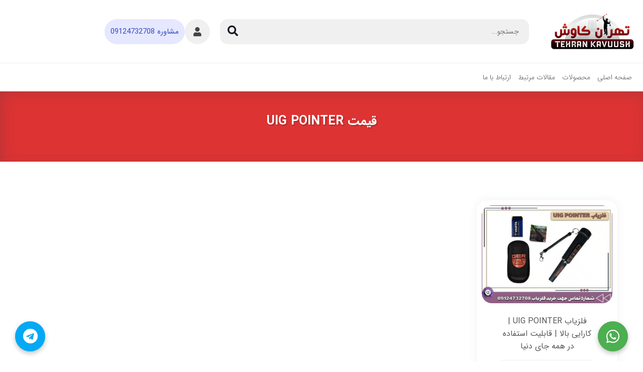

--- FILE ---
content_type: text/html; charset=UTF-8
request_url: https://tehrankavuush.com/tag/%D9%82%DB%8C%D9%85%D8%AA-uig-pointer/
body_size: 19721
content:
<!DOCTYPE html>

<html data-theme="ahura-light-theme" dir="rtl" lang="fa-IR" class="ahura-light-theme no-js">
    <head><meta charset="UTF-8"><script>if(navigator.userAgent.match(/MSIE|Internet Explorer/i)||navigator.userAgent.match(/Trident\/7\..*?rv:11/i)){var href=document.location.href;if(!href.match(/[?&]nowprocket/)){if(href.indexOf("?")==-1){if(href.indexOf("#")==-1){document.location.href=href+"?nowprocket=1"}else{document.location.href=href.replace("#","?nowprocket=1#")}}else{if(href.indexOf("#")==-1){document.location.href=href+"&nowprocket=1"}else{document.location.href=href.replace("#","&nowprocket=1#")}}}}</script><script>(()=>{class RocketLazyLoadScripts{constructor(){this.v="1.2.6",this.triggerEvents=["keydown","mousedown","mousemove","touchmove","touchstart","touchend","wheel"],this.userEventHandler=this.t.bind(this),this.touchStartHandler=this.i.bind(this),this.touchMoveHandler=this.o.bind(this),this.touchEndHandler=this.h.bind(this),this.clickHandler=this.u.bind(this),this.interceptedClicks=[],this.interceptedClickListeners=[],this.l(this),window.addEventListener("pageshow",(t=>{this.persisted=t.persisted,this.everythingLoaded&&this.m()})),this.CSPIssue=sessionStorage.getItem("rocketCSPIssue"),document.addEventListener("securitypolicyviolation",(t=>{this.CSPIssue||"script-src-elem"!==t.violatedDirective||"data"!==t.blockedURI||(this.CSPIssue=!0,sessionStorage.setItem("rocketCSPIssue",!0))})),document.addEventListener("DOMContentLoaded",(()=>{this.k()})),this.delayedScripts={normal:[],async:[],defer:[]},this.trash=[],this.allJQueries=[]}p(t){document.hidden?t.t():(this.triggerEvents.forEach((e=>window.addEventListener(e,t.userEventHandler,{passive:!0}))),window.addEventListener("touchstart",t.touchStartHandler,{passive:!0}),window.addEventListener("mousedown",t.touchStartHandler),document.addEventListener("visibilitychange",t.userEventHandler))}_(){this.triggerEvents.forEach((t=>window.removeEventListener(t,this.userEventHandler,{passive:!0}))),document.removeEventListener("visibilitychange",this.userEventHandler)}i(t){"HTML"!==t.target.tagName&&(window.addEventListener("touchend",this.touchEndHandler),window.addEventListener("mouseup",this.touchEndHandler),window.addEventListener("touchmove",this.touchMoveHandler,{passive:!0}),window.addEventListener("mousemove",this.touchMoveHandler),t.target.addEventListener("click",this.clickHandler),this.L(t.target,!0),this.S(t.target,"onclick","rocket-onclick"),this.C())}o(t){window.removeEventListener("touchend",this.touchEndHandler),window.removeEventListener("mouseup",this.touchEndHandler),window.removeEventListener("touchmove",this.touchMoveHandler,{passive:!0}),window.removeEventListener("mousemove",this.touchMoveHandler),t.target.removeEventListener("click",this.clickHandler),this.L(t.target,!1),this.S(t.target,"rocket-onclick","onclick"),this.M()}h(){window.removeEventListener("touchend",this.touchEndHandler),window.removeEventListener("mouseup",this.touchEndHandler),window.removeEventListener("touchmove",this.touchMoveHandler,{passive:!0}),window.removeEventListener("mousemove",this.touchMoveHandler)}u(t){t.target.removeEventListener("click",this.clickHandler),this.L(t.target,!1),this.S(t.target,"rocket-onclick","onclick"),this.interceptedClicks.push(t),t.preventDefault(),t.stopPropagation(),t.stopImmediatePropagation(),this.M()}O(){window.removeEventListener("touchstart",this.touchStartHandler,{passive:!0}),window.removeEventListener("mousedown",this.touchStartHandler),this.interceptedClicks.forEach((t=>{t.target.dispatchEvent(new MouseEvent("click",{view:t.view,bubbles:!0,cancelable:!0}))}))}l(t){EventTarget.prototype.addEventListenerWPRocketBase=EventTarget.prototype.addEventListener,EventTarget.prototype.addEventListener=function(e,i,o){"click"!==e||t.windowLoaded||i===t.clickHandler||t.interceptedClickListeners.push({target:this,func:i,options:o}),(this||window).addEventListenerWPRocketBase(e,i,o)}}L(t,e){this.interceptedClickListeners.forEach((i=>{i.target===t&&(e?t.removeEventListener("click",i.func,i.options):t.addEventListener("click",i.func,i.options))})),t.parentNode!==document.documentElement&&this.L(t.parentNode,e)}D(){return new Promise((t=>{this.P?this.M=t:t()}))}C(){this.P=!0}M(){this.P=!1}S(t,e,i){t.hasAttribute&&t.hasAttribute(e)&&(event.target.setAttribute(i,event.target.getAttribute(e)),event.target.removeAttribute(e))}t(){this._(this),"loading"===document.readyState?document.addEventListener("DOMContentLoaded",this.R.bind(this)):this.R()}k(){let t=[];document.querySelectorAll("script[type=rocketlazyloadscript][data-rocket-src]").forEach((e=>{let i=e.getAttribute("data-rocket-src");if(i&&!i.startsWith("data:")){0===i.indexOf("//")&&(i=location.protocol+i);try{const o=new URL(i).origin;o!==location.origin&&t.push({src:o,crossOrigin:e.crossOrigin||"module"===e.getAttribute("data-rocket-type")})}catch(t){}}})),t=[...new Map(t.map((t=>[JSON.stringify(t),t]))).values()],this.T(t,"preconnect")}async R(){this.lastBreath=Date.now(),this.j(this),this.F(this),this.I(),this.W(),this.q(),await this.A(this.delayedScripts.normal),await this.A(this.delayedScripts.defer),await this.A(this.delayedScripts.async);try{await this.U(),await this.H(this),await this.J()}catch(t){console.error(t)}window.dispatchEvent(new Event("rocket-allScriptsLoaded")),this.everythingLoaded=!0,this.D().then((()=>{this.O()})),this.N()}W(){document.querySelectorAll("script[type=rocketlazyloadscript]").forEach((t=>{t.hasAttribute("data-rocket-src")?t.hasAttribute("async")&&!1!==t.async?this.delayedScripts.async.push(t):t.hasAttribute("defer")&&!1!==t.defer||"module"===t.getAttribute("data-rocket-type")?this.delayedScripts.defer.push(t):this.delayedScripts.normal.push(t):this.delayedScripts.normal.push(t)}))}async B(t){if(await this.G(),!0!==t.noModule||!("noModule"in HTMLScriptElement.prototype))return new Promise((e=>{let i;function o(){(i||t).setAttribute("data-rocket-status","executed"),e()}try{if(navigator.userAgent.indexOf("Firefox/")>0||""===navigator.vendor||this.CSPIssue)i=document.createElement("script"),[...t.attributes].forEach((t=>{let e=t.nodeName;"type"!==e&&("data-rocket-type"===e&&(e="type"),"data-rocket-src"===e&&(e="src"),i.setAttribute(e,t.nodeValue))})),t.text&&(i.text=t.text),i.hasAttribute("src")?(i.addEventListener("load",o),i.addEventListener("error",(function(){i.setAttribute("data-rocket-status","failed-network"),e()})),setTimeout((()=>{i.isConnected||e()}),1)):(i.text=t.text,o()),t.parentNode.replaceChild(i,t);else{const i=t.getAttribute("data-rocket-type"),s=t.getAttribute("data-rocket-src");i?(t.type=i,t.removeAttribute("data-rocket-type")):t.removeAttribute("type"),t.addEventListener("load",o),t.addEventListener("error",(i=>{this.CSPIssue&&i.target.src.startsWith("data:")?(console.log("WPRocket: data-uri blocked by CSP -> fallback"),t.removeAttribute("src"),this.B(t).then(e)):(t.setAttribute("data-rocket-status","failed-network"),e())})),s?(t.removeAttribute("data-rocket-src"),t.src=s):t.src="data:text/javascript;base64,"+window.btoa(unescape(encodeURIComponent(t.text)))}}catch(i){t.setAttribute("data-rocket-status","failed-transform"),e()}}));t.setAttribute("data-rocket-status","skipped")}async A(t){const e=t.shift();return e&&e.isConnected?(await this.B(e),this.A(t)):Promise.resolve()}q(){this.T([...this.delayedScripts.normal,...this.delayedScripts.defer,...this.delayedScripts.async],"preload")}T(t,e){var i=document.createDocumentFragment();t.forEach((t=>{const o=t.getAttribute&&t.getAttribute("data-rocket-src")||t.src;if(o&&!o.startsWith("data:")){const s=document.createElement("link");s.href=o,s.rel=e,"preconnect"!==e&&(s.as="script"),t.getAttribute&&"module"===t.getAttribute("data-rocket-type")&&(s.crossOrigin=!0),t.crossOrigin&&(s.crossOrigin=t.crossOrigin),t.integrity&&(s.integrity=t.integrity),i.appendChild(s),this.trash.push(s)}})),document.head.appendChild(i)}j(t){let e={};function i(i,o){return e[o].eventsToRewrite.indexOf(i)>=0&&!t.everythingLoaded?"rocket-"+i:i}function o(t,o){!function(t){e[t]||(e[t]={originalFunctions:{add:t.addEventListener,remove:t.removeEventListener},eventsToRewrite:[]},t.addEventListener=function(){arguments[0]=i(arguments[0],t),e[t].originalFunctions.add.apply(t,arguments)},t.removeEventListener=function(){arguments[0]=i(arguments[0],t),e[t].originalFunctions.remove.apply(t,arguments)})}(t),e[t].eventsToRewrite.push(o)}function s(e,i){let o=e[i];e[i]=null,Object.defineProperty(e,i,{get:()=>o||function(){},set(s){t.everythingLoaded?o=s:e["rocket"+i]=o=s}})}o(document,"DOMContentLoaded"),o(window,"DOMContentLoaded"),o(window,"load"),o(window,"pageshow"),o(document,"readystatechange"),s(document,"onreadystatechange"),s(window,"onload"),s(window,"onpageshow");try{Object.defineProperty(document,"readyState",{get:()=>t.rocketReadyState,set(e){t.rocketReadyState=e},configurable:!0}),document.readyState="loading"}catch(t){console.log("WPRocket DJE readyState conflict, bypassing")}}F(t){let e;function i(e){return t.everythingLoaded?e:e.split(" ").map((t=>"load"===t||0===t.indexOf("load.")?"rocket-jquery-load":t)).join(" ")}function o(o){function s(t){const e=o.fn[t];o.fn[t]=o.fn.init.prototype[t]=function(){return this[0]===window&&("string"==typeof arguments[0]||arguments[0]instanceof String?arguments[0]=i(arguments[0]):"object"==typeof arguments[0]&&Object.keys(arguments[0]).forEach((t=>{const e=arguments[0][t];delete arguments[0][t],arguments[0][i(t)]=e}))),e.apply(this,arguments),this}}o&&o.fn&&!t.allJQueries.includes(o)&&(o.fn.ready=o.fn.init.prototype.ready=function(e){return t.domReadyFired?e.bind(document)(o):document.addEventListener("rocket-DOMContentLoaded",(()=>e.bind(document)(o))),o([])},s("on"),s("one"),t.allJQueries.push(o)),e=o}o(window.jQuery),Object.defineProperty(window,"jQuery",{get:()=>e,set(t){o(t)}})}async H(t){const e=document.querySelector("script[data-webpack]");e&&(await async function(){return new Promise((t=>{e.addEventListener("load",t),e.addEventListener("error",t)}))}(),await t.K(),await t.H(t))}async U(){this.domReadyFired=!0;try{document.readyState="interactive"}catch(t){}await this.G(),document.dispatchEvent(new Event("rocket-readystatechange")),await this.G(),document.rocketonreadystatechange&&document.rocketonreadystatechange(),await this.G(),document.dispatchEvent(new Event("rocket-DOMContentLoaded")),await this.G(),window.dispatchEvent(new Event("rocket-DOMContentLoaded"))}async J(){try{document.readyState="complete"}catch(t){}await this.G(),document.dispatchEvent(new Event("rocket-readystatechange")),await this.G(),document.rocketonreadystatechange&&document.rocketonreadystatechange(),await this.G(),window.dispatchEvent(new Event("rocket-load")),await this.G(),window.rocketonload&&window.rocketonload(),await this.G(),this.allJQueries.forEach((t=>t(window).trigger("rocket-jquery-load"))),await this.G();const t=new Event("rocket-pageshow");t.persisted=this.persisted,window.dispatchEvent(t),await this.G(),window.rocketonpageshow&&window.rocketonpageshow({persisted:this.persisted}),this.windowLoaded=!0}m(){document.onreadystatechange&&document.onreadystatechange(),window.onload&&window.onload(),window.onpageshow&&window.onpageshow({persisted:this.persisted})}I(){const t=new Map;document.write=document.writeln=function(e){const i=document.currentScript;i||console.error("WPRocket unable to document.write this: "+e);const o=document.createRange(),s=i.parentElement;let n=t.get(i);void 0===n&&(n=i.nextSibling,t.set(i,n));const c=document.createDocumentFragment();o.setStart(c,0),c.appendChild(o.createContextualFragment(e)),s.insertBefore(c,n)}}async G(){Date.now()-this.lastBreath>45&&(await this.K(),this.lastBreath=Date.now())}async K(){return document.hidden?new Promise((t=>setTimeout(t))):new Promise((t=>requestAnimationFrame(t)))}N(){this.trash.forEach((t=>t.remove()))}static run(){const t=new RocketLazyLoadScripts;t.p(t)}}RocketLazyLoadScripts.run()})();</script>
		<meta name="google-site-verification" content="wu29QXls5X8K9DFzLHATEhg7sPOW0pV0M4eEEkHtMh4" />
        
        <meta http-equiv="X-UA-Compatible" content="IE=edge">
        <meta name='viewport' content='width=device-width, initial-scale=1, maximum-scale=1, user-scalable=no'/><meta name='robots' content='noindex, follow' />

	<!-- This site is optimized with the Yoast SEO Premium plugin v21.6 (Yoast SEO v26.6) - https://yoast.com/wordpress/plugins/seo/ -->
	<title>قیمت UIG POINTER - فروشگاه فلزیاب تهران کاوش</title>
	<meta property="og:locale" content="fa_IR" />
	<meta property="og:type" content="article" />
	<meta property="og:title" content="بایگانی‌های قیمت UIG POINTER" />
	<meta property="og:url" content="https://tehrankavuush.com/tag/قیمت-uig-pointer/" />
	<meta property="og:site_name" content="فروشگاه فلزیاب تهران کاوش" />
	<meta name="twitter:card" content="summary_large_image" />
	<script type="application/ld+json" class="yoast-schema-graph">{"@context":"https://schema.org","@graph":[{"@type":"CollectionPage","@id":"https://tehrankavuush.com/tag/%d9%82%db%8c%d9%85%d8%aa-uig-pointer/","url":"https://tehrankavuush.com/tag/%d9%82%db%8c%d9%85%d8%aa-uig-pointer/","name":"قیمت UIG POINTER - فروشگاه فلزیاب تهران کاوش","isPartOf":{"@id":"https://tehrankavuush.com/#website"},"primaryImageOfPage":{"@id":"https://tehrankavuush.com/tag/%d9%82%db%8c%d9%85%d8%aa-uig-pointer/#primaryimage"},"image":{"@id":"https://tehrankavuush.com/tag/%d9%82%db%8c%d9%85%d8%aa-uig-pointer/#primaryimage"},"thumbnailUrl":"https://tehrankavuush.com/wp-content/uploads/2023/11/UIG-POINTER-.jpg","breadcrumb":{"@id":"https://tehrankavuush.com/tag/%d9%82%db%8c%d9%85%d8%aa-uig-pointer/#breadcrumb"},"inLanguage":"fa-IR"},{"@type":"ImageObject","inLanguage":"fa-IR","@id":"https://tehrankavuush.com/tag/%d9%82%db%8c%d9%85%d8%aa-uig-pointer/#primaryimage","url":"https://tehrankavuush.com/wp-content/uploads/2023/11/UIG-POINTER-.jpg","contentUrl":"https://tehrankavuush.com/wp-content/uploads/2023/11/UIG-POINTER-.jpg","width":800,"height":600,"caption":"فلزیاب UIG POINTER"},{"@type":"BreadcrumbList","@id":"https://tehrankavuush.com/tag/%d9%82%db%8c%d9%85%d8%aa-uig-pointer/#breadcrumb","itemListElement":[{"@type":"ListItem","position":1,"name":"خانه","item":"https://tehrankavuush.com/"},{"@type":"ListItem","position":2,"name":"قیمت UIG POINTER"}]},{"@type":"WebSite","@id":"https://tehrankavuush.com/#website","url":"https://tehrankavuush.com/","name":"فروشگاه طلایاب و گنج یاب تهران کاوش","description":"بهترین دستگاه های طلایاب گنج یاب و فلزیاب از برند های خارجی و اورجینال با قیمت بسیار مناسب","potentialAction":[{"@type":"SearchAction","target":{"@type":"EntryPoint","urlTemplate":"https://tehrankavuush.com/?s={search_term_string}"},"query-input":{"@type":"PropertyValueSpecification","valueRequired":true,"valueName":"search_term_string"}}],"inLanguage":"fa-IR"}]}</script>
	<!-- / Yoast SEO Premium plugin. -->


<link rel="alternate" type="application/rss+xml" title="فروشگاه فلزیاب تهران کاوش &raquo; قیمت UIG POINTER خوراک برچسب" href="https://tehrankavuush.com/tag/%d9%82%db%8c%d9%85%d8%aa-uig-pointer/feed/" />
<style id='wp-img-auto-sizes-contain-inline-css' type='text/css'>
img:is([sizes=auto i],[sizes^="auto," i]){contain-intrinsic-size:3000px 1500px}
/*# sourceURL=wp-img-auto-sizes-contain-inline-css */
</style>
<style id='wp-emoji-styles-inline-css' type='text/css'>

	img.wp-smiley, img.emoji {
		display: inline !important;
		border: none !important;
		box-shadow: none !important;
		height: 1em !important;
		width: 1em !important;
		margin: 0 0.07em !important;
		vertical-align: -0.1em !important;
		background: none !important;
		padding: 0 !important;
	}
/*# sourceURL=wp-emoji-styles-inline-css */
</style>
<link rel='stylesheet' id='wp-block-library-rtl-css' href='https://tehrankavuush.com/wp-includes/css/dist/block-library/style-rtl.min.css?ver=8a8c60ce831ec272b0d69e0356febb77' type='text/css' media='all' />
<style id='global-styles-inline-css' type='text/css'>
:root{--wp--preset--aspect-ratio--square: 1;--wp--preset--aspect-ratio--4-3: 4/3;--wp--preset--aspect-ratio--3-4: 3/4;--wp--preset--aspect-ratio--3-2: 3/2;--wp--preset--aspect-ratio--2-3: 2/3;--wp--preset--aspect-ratio--16-9: 16/9;--wp--preset--aspect-ratio--9-16: 9/16;--wp--preset--color--black: #000000;--wp--preset--color--cyan-bluish-gray: #abb8c3;--wp--preset--color--white: #ffffff;--wp--preset--color--pale-pink: #f78da7;--wp--preset--color--vivid-red: #cf2e2e;--wp--preset--color--luminous-vivid-orange: #ff6900;--wp--preset--color--luminous-vivid-amber: #fcb900;--wp--preset--color--light-green-cyan: #7bdcb5;--wp--preset--color--vivid-green-cyan: #00d084;--wp--preset--color--pale-cyan-blue: #8ed1fc;--wp--preset--color--vivid-cyan-blue: #0693e3;--wp--preset--color--vivid-purple: #9b51e0;--wp--preset--gradient--vivid-cyan-blue-to-vivid-purple: linear-gradient(135deg,rgb(6,147,227) 0%,rgb(155,81,224) 100%);--wp--preset--gradient--light-green-cyan-to-vivid-green-cyan: linear-gradient(135deg,rgb(122,220,180) 0%,rgb(0,208,130) 100%);--wp--preset--gradient--luminous-vivid-amber-to-luminous-vivid-orange: linear-gradient(135deg,rgb(252,185,0) 0%,rgb(255,105,0) 100%);--wp--preset--gradient--luminous-vivid-orange-to-vivid-red: linear-gradient(135deg,rgb(255,105,0) 0%,rgb(207,46,46) 100%);--wp--preset--gradient--very-light-gray-to-cyan-bluish-gray: linear-gradient(135deg,rgb(238,238,238) 0%,rgb(169,184,195) 100%);--wp--preset--gradient--cool-to-warm-spectrum: linear-gradient(135deg,rgb(74,234,220) 0%,rgb(151,120,209) 20%,rgb(207,42,186) 40%,rgb(238,44,130) 60%,rgb(251,105,98) 80%,rgb(254,248,76) 100%);--wp--preset--gradient--blush-light-purple: linear-gradient(135deg,rgb(255,206,236) 0%,rgb(152,150,240) 100%);--wp--preset--gradient--blush-bordeaux: linear-gradient(135deg,rgb(254,205,165) 0%,rgb(254,45,45) 50%,rgb(107,0,62) 100%);--wp--preset--gradient--luminous-dusk: linear-gradient(135deg,rgb(255,203,112) 0%,rgb(199,81,192) 50%,rgb(65,88,208) 100%);--wp--preset--gradient--pale-ocean: linear-gradient(135deg,rgb(255,245,203) 0%,rgb(182,227,212) 50%,rgb(51,167,181) 100%);--wp--preset--gradient--electric-grass: linear-gradient(135deg,rgb(202,248,128) 0%,rgb(113,206,126) 100%);--wp--preset--gradient--midnight: linear-gradient(135deg,rgb(2,3,129) 0%,rgb(40,116,252) 100%);--wp--preset--font-size--small: 13px;--wp--preset--font-size--medium: 20px;--wp--preset--font-size--large: 36px;--wp--preset--font-size--x-large: 42px;--wp--preset--spacing--20: 0.44rem;--wp--preset--spacing--30: 0.67rem;--wp--preset--spacing--40: 1rem;--wp--preset--spacing--50: 1.5rem;--wp--preset--spacing--60: 2.25rem;--wp--preset--spacing--70: 3.38rem;--wp--preset--spacing--80: 5.06rem;--wp--preset--shadow--natural: 6px 6px 9px rgba(0, 0, 0, 0.2);--wp--preset--shadow--deep: 12px 12px 50px rgba(0, 0, 0, 0.4);--wp--preset--shadow--sharp: 6px 6px 0px rgba(0, 0, 0, 0.2);--wp--preset--shadow--outlined: 6px 6px 0px -3px rgb(255, 255, 255), 6px 6px rgb(0, 0, 0);--wp--preset--shadow--crisp: 6px 6px 0px rgb(0, 0, 0);}:where(.is-layout-flex){gap: 0.5em;}:where(.is-layout-grid){gap: 0.5em;}body .is-layout-flex{display: flex;}.is-layout-flex{flex-wrap: wrap;align-items: center;}.is-layout-flex > :is(*, div){margin: 0;}body .is-layout-grid{display: grid;}.is-layout-grid > :is(*, div){margin: 0;}:where(.wp-block-columns.is-layout-flex){gap: 2em;}:where(.wp-block-columns.is-layout-grid){gap: 2em;}:where(.wp-block-post-template.is-layout-flex){gap: 1.25em;}:where(.wp-block-post-template.is-layout-grid){gap: 1.25em;}.has-black-color{color: var(--wp--preset--color--black) !important;}.has-cyan-bluish-gray-color{color: var(--wp--preset--color--cyan-bluish-gray) !important;}.has-white-color{color: var(--wp--preset--color--white) !important;}.has-pale-pink-color{color: var(--wp--preset--color--pale-pink) !important;}.has-vivid-red-color{color: var(--wp--preset--color--vivid-red) !important;}.has-luminous-vivid-orange-color{color: var(--wp--preset--color--luminous-vivid-orange) !important;}.has-luminous-vivid-amber-color{color: var(--wp--preset--color--luminous-vivid-amber) !important;}.has-light-green-cyan-color{color: var(--wp--preset--color--light-green-cyan) !important;}.has-vivid-green-cyan-color{color: var(--wp--preset--color--vivid-green-cyan) !important;}.has-pale-cyan-blue-color{color: var(--wp--preset--color--pale-cyan-blue) !important;}.has-vivid-cyan-blue-color{color: var(--wp--preset--color--vivid-cyan-blue) !important;}.has-vivid-purple-color{color: var(--wp--preset--color--vivid-purple) !important;}.has-black-background-color{background-color: var(--wp--preset--color--black) !important;}.has-cyan-bluish-gray-background-color{background-color: var(--wp--preset--color--cyan-bluish-gray) !important;}.has-white-background-color{background-color: var(--wp--preset--color--white) !important;}.has-pale-pink-background-color{background-color: var(--wp--preset--color--pale-pink) !important;}.has-vivid-red-background-color{background-color: var(--wp--preset--color--vivid-red) !important;}.has-luminous-vivid-orange-background-color{background-color: var(--wp--preset--color--luminous-vivid-orange) !important;}.has-luminous-vivid-amber-background-color{background-color: var(--wp--preset--color--luminous-vivid-amber) !important;}.has-light-green-cyan-background-color{background-color: var(--wp--preset--color--light-green-cyan) !important;}.has-vivid-green-cyan-background-color{background-color: var(--wp--preset--color--vivid-green-cyan) !important;}.has-pale-cyan-blue-background-color{background-color: var(--wp--preset--color--pale-cyan-blue) !important;}.has-vivid-cyan-blue-background-color{background-color: var(--wp--preset--color--vivid-cyan-blue) !important;}.has-vivid-purple-background-color{background-color: var(--wp--preset--color--vivid-purple) !important;}.has-black-border-color{border-color: var(--wp--preset--color--black) !important;}.has-cyan-bluish-gray-border-color{border-color: var(--wp--preset--color--cyan-bluish-gray) !important;}.has-white-border-color{border-color: var(--wp--preset--color--white) !important;}.has-pale-pink-border-color{border-color: var(--wp--preset--color--pale-pink) !important;}.has-vivid-red-border-color{border-color: var(--wp--preset--color--vivid-red) !important;}.has-luminous-vivid-orange-border-color{border-color: var(--wp--preset--color--luminous-vivid-orange) !important;}.has-luminous-vivid-amber-border-color{border-color: var(--wp--preset--color--luminous-vivid-amber) !important;}.has-light-green-cyan-border-color{border-color: var(--wp--preset--color--light-green-cyan) !important;}.has-vivid-green-cyan-border-color{border-color: var(--wp--preset--color--vivid-green-cyan) !important;}.has-pale-cyan-blue-border-color{border-color: var(--wp--preset--color--pale-cyan-blue) !important;}.has-vivid-cyan-blue-border-color{border-color: var(--wp--preset--color--vivid-cyan-blue) !important;}.has-vivid-purple-border-color{border-color: var(--wp--preset--color--vivid-purple) !important;}.has-vivid-cyan-blue-to-vivid-purple-gradient-background{background: var(--wp--preset--gradient--vivid-cyan-blue-to-vivid-purple) !important;}.has-light-green-cyan-to-vivid-green-cyan-gradient-background{background: var(--wp--preset--gradient--light-green-cyan-to-vivid-green-cyan) !important;}.has-luminous-vivid-amber-to-luminous-vivid-orange-gradient-background{background: var(--wp--preset--gradient--luminous-vivid-amber-to-luminous-vivid-orange) !important;}.has-luminous-vivid-orange-to-vivid-red-gradient-background{background: var(--wp--preset--gradient--luminous-vivid-orange-to-vivid-red) !important;}.has-very-light-gray-to-cyan-bluish-gray-gradient-background{background: var(--wp--preset--gradient--very-light-gray-to-cyan-bluish-gray) !important;}.has-cool-to-warm-spectrum-gradient-background{background: var(--wp--preset--gradient--cool-to-warm-spectrum) !important;}.has-blush-light-purple-gradient-background{background: var(--wp--preset--gradient--blush-light-purple) !important;}.has-blush-bordeaux-gradient-background{background: var(--wp--preset--gradient--blush-bordeaux) !important;}.has-luminous-dusk-gradient-background{background: var(--wp--preset--gradient--luminous-dusk) !important;}.has-pale-ocean-gradient-background{background: var(--wp--preset--gradient--pale-ocean) !important;}.has-electric-grass-gradient-background{background: var(--wp--preset--gradient--electric-grass) !important;}.has-midnight-gradient-background{background: var(--wp--preset--gradient--midnight) !important;}.has-small-font-size{font-size: var(--wp--preset--font-size--small) !important;}.has-medium-font-size{font-size: var(--wp--preset--font-size--medium) !important;}.has-large-font-size{font-size: var(--wp--preset--font-size--large) !important;}.has-x-large-font-size{font-size: var(--wp--preset--font-size--x-large) !important;}
/*# sourceURL=global-styles-inline-css */
</style>

<style id='classic-theme-styles-inline-css' type='text/css'>
/*! This file is auto-generated */
.wp-block-button__link{color:#fff;background-color:#32373c;border-radius:9999px;box-shadow:none;text-decoration:none;padding:calc(.667em + 2px) calc(1.333em + 2px);font-size:1.125em}.wp-block-file__button{background:#32373c;color:#fff;text-decoration:none}
/*# sourceURL=/wp-includes/css/classic-themes.min.css */
</style>
<link rel='stylesheet' id='ez-toc-css' href='https://tehrankavuush.com/wp-content/plugins/easy-table-of-contents/assets/css/screen.min.css?ver=2.0.79.2' type='text/css' media='all' />
<style id='ez-toc-inline-css' type='text/css'>
div#ez-toc-container .ez-toc-title {font-size: 120%;}div#ez-toc-container .ez-toc-title {font-weight: 500;}div#ez-toc-container ul li , div#ez-toc-container ul li a {font-size: 95%;}div#ez-toc-container ul li , div#ez-toc-container ul li a {font-weight: 500;}div#ez-toc-container nav ul ul li {font-size: 90%;}div#ez-toc-container {width: 100%;}.ez-toc-box-title {font-weight: bold; margin-bottom: 10px; text-align: center; text-transform: uppercase; letter-spacing: 1px; color: #666; padding-bottom: 5px;position:absolute;top:-4%;left:5%;background-color: inherit;transition: top 0.3s ease;}.ez-toc-box-title.toc-closed {top:-25%;}
.ez-toc-container-direction {direction: rtl;}.ez-toc-counter-rtl ul {direction: rtl;counter-reset: item ;}.ez-toc-counter-rtl nav ul li a::before {content: counter(item, numeric) '. ';margin-left: .2em; counter-increment: item;flex-grow: 0;flex-shrink: 0;float: right; }.ez-toc-widget-direction {direction: rtl;}.ez-toc-widget-container-rtl ul {direction: rtl;counter-reset: item ;}.ez-toc-widget-container-rtl nav ul li a::before {content: counter(item, numeric) '. ';margin-left: .2em; counter-increment: item;flex-grow: 0;flex-shrink: 0;float: right; }
/*# sourceURL=ez-toc-inline-css */
</style>
<link data-minify="1" rel='stylesheet' id='ahura_fonts-css' href='https://tehrankavuush.com/wp-content/cache/min/1/wp-content/uploads/ahura/fonts/fa-fonts.css?ver=1768518215' type='text/css' media='all' />
<link data-minify="1" rel='stylesheet' id='style-css' href='https://tehrankavuush.com/wp-content/cache/background-css/tehrankavuush.com/wp-content/cache/min/1/wp-content/themes/ahura/style.css?ver=1768518215&wpr_t=1768571203' type='text/css' media='all' />
<style id='style-inline-css' type='text/css'>
.wp-block-image img, 
.post-box .post-entry img,
.post-entry div:not([class*="course_progress"]) {
	max-width: 100%;
}
/*# sourceURL=style-inline-css */
</style>
<link data-minify="1" rel='stylesheet' id='ahura-font-awesome-css' href='https://tehrankavuush.com/wp-content/cache/min/1/wp-content/themes/ahura/css/fontawesome.css?ver=1768518215' type='text/css' media='all' />
<link data-minify="1" rel='stylesheet' id='responsive-css' href='https://tehrankavuush.com/wp-content/cache/min/1/wp-content/themes/ahura/css/responsive.css?ver=1768518215' type='text/css' media='all' />
<link data-minify="1" rel='stylesheet' id='ahura_bootstrap-css' href='https://tehrankavuush.com/wp-content/cache/min/1/wp-content/themes/ahura/css/bootstrap.css?ver=1768518215' type='text/css' media='all' />
<link data-minify="1" rel='stylesheet' id='ahura-assets-css' href='https://tehrankavuush.com/wp-content/cache/min/1/wp-content/themes/ahura/css/assets.css?ver=1768518215' type='text/css' media='all' />
<link data-minify="1" rel='stylesheet' id='ahura-preloaders-css' href='https://tehrankavuush.com/wp-content/cache/min/1/wp-content/themes/ahura/css/preloaders.css?ver=1768518215' type='text/css' media='all' />
<link data-minify="1" rel='stylesheet' id='ahura_script_owl_carousel_css-css' href='https://tehrankavuush.com/wp-content/cache/min/1/wp-content/themes/ahura/css/owl-carousel.css?ver=1768518215' type='text/css' media='all' />
<link data-minify="1" rel='stylesheet' id='ahura_header_style_2-css' href='https://tehrankavuush.com/wp-content/cache/min/1/wp-content/themes/ahura/css/header/header-2.css?ver=1768518215' type='text/css' media='all' />
<link data-minify="1" rel='stylesheet' id='ahura_footer_style_2-css' href='https://tehrankavuush.com/wp-content/cache/min/1/wp-content/themes/ahura/css/footer/footer-2.css?ver=1768518215' type='text/css' media='all' />
<link data-minify="1" rel='stylesheet' id='ahura_customizer-css' href='https://tehrankavuush.com/wp-content/cache/background-css/tehrankavuush.com/wp-content/cache/min/1/wp-content/uploads/ahura/customizer.css?ver=1768518215&wpr_t=1768571203' type='text/css' media='all' />
<link data-minify="1" rel='stylesheet' id='tablepress-default-css' href='https://tehrankavuush.com/wp-content/cache/min/1/wp-content/plugins/tablepress/css/build/default-rtl.css?ver=1768518215' type='text/css' media='all' />
<link data-minify="1" rel='stylesheet' id='elementor-icons-css' href='https://tehrankavuush.com/wp-content/cache/min/1/wp-content/plugins/elementor/assets/lib/eicons/css/elementor-icons.min.css?ver=1768518215' type='text/css' media='all' />
<link rel='stylesheet' id='elementor-frontend-css' href='https://tehrankavuush.com/wp-content/plugins/elementor/assets/css/frontend-rtl.min.css?ver=3.33.2' type='text/css' media='all' />
<link rel='stylesheet' id='elementor-post-996-css' href='https://tehrankavuush.com/wp-content/uploads/elementor/css/post-996.css?ver=1768518215' type='text/css' media='all' />
<link data-minify="1" rel='stylesheet' id='ahura_script_swipercss-css' href='https://tehrankavuush.com/wp-content/cache/min/1/wp-content/themes/ahura/css/swiper-bundle-min.css?ver=1768518215' type='text/css' media='all' />
<link data-minify="1" rel='stylesheet' id='wpsh-style-css' href='https://tehrankavuush.com/wp-content/cache/min/1/wp-content/plugins/wp-shamsi/assets/css/wpsh_custom.css?ver=1768518215' type='text/css' media='all' />
<script type="text/javascript" id="jquery-core-js-extra">window.addEventListener('DOMContentLoaded', function() {
/* <![CDATA[ */
var SDT_DATA = {"ajaxurl":"https://tehrankavuush.com/wp-admin/admin-ajax.php","siteUrl":"https://tehrankavuush.com/","pluginsUrl":"https://tehrankavuush.com/wp-content/plugins","isAdmin":""};
//# sourceURL=jquery-core-js-extra
/* ]]> */
});</script>
<script type="rocketlazyloadscript" data-rocket-type="text/javascript" data-rocket-src="https://tehrankavuush.com/wp-includes/js/jquery/jquery.min.js?ver=3.7.1" id="jquery-core-js" defer></script>
<script type="rocketlazyloadscript" data-rocket-type="text/javascript" data-rocket-src="https://tehrankavuush.com/wp-includes/js/jquery/jquery-migrate.min.js?ver=3.4.1" id="jquery-migrate-js" defer></script>
<script type="rocketlazyloadscript" data-rocket-type="text/javascript" data-rocket-src="https://tehrankavuush.com/wp-content/themes/ahura/js/owl-carousel-min.js?ver=11.58.1" id="ahura_script_owl_carousel_js-js" defer></script>
<script type="rocketlazyloadscript" data-minify="1" data-rocket-type="text/javascript" data-rocket-src="https://tehrankavuush.com/wp-content/cache/min/1/wp-content/themes/ahura/js/main.js?ver=1767000020" id="main-js" defer></script>
<script type="rocketlazyloadscript" data-rocket-type="text/javascript" id="main-js-after">
/* <![CDATA[ */
var ahura_elementor_players_data = [], ahura_players_timer_countdowns = [];
//# sourceURL=main-js-after
/* ]]> */
</script>
<script type="text/javascript" id="ahura_ajax-js-extra">
/* <![CDATA[ */
var ajax_data = {"au":"https://tehrankavuush.com/wp-admin/admin-ajax.php","nonce":"19a3fed558","show_captcha":"1","translate":{"already_liked":"\u0646\u0648\u0634\u062a\u0647 \u0631\u0627 \u0642\u0628\u0644\u0627 \u067e\u0633\u0646\u062f\u06cc\u062f\u0647 \u0627\u06cc\u062f","already_disliked":"\u0646\u0648\u0634\u062a\u0647 \u0631\u0627 \u0642\u0628\u0644\u0627 \u0646\u067e\u0633\u0646\u062f\u06cc\u062f\u0647 \u0627\u06cc\u062f.","unknown_error":"\u062e\u0637\u0627\u06cc\u06cc \u0631\u0648\u06cc \u062f\u0627\u062f\u060c \u0644\u0637\u0641\u0627 \u062f\u0648\u0628\u0627\u0631\u0647 \u0627\u0645\u062a\u062d\u0627\u0646 \u06a9\u0646\u06cc\u062f.","invalid_security_code":"\u06a9\u062f \u0627\u0645\u0646\u06cc\u062a\u06cc \u0646\u0627\u0645\u0639\u062a\u0628\u0631 \u0627\u0633\u062a."}};
//# sourceURL=ahura_ajax-js-extra
/* ]]> */
</script>
<script type="rocketlazyloadscript" data-minify="1" data-rocket-type="text/javascript" data-rocket-src="https://tehrankavuush.com/wp-content/cache/min/1/wp-content/themes/ahura/js/ajax.js?ver=1767000020" id="ahura_ajax-js" defer></script>
<script type="rocketlazyloadscript" data-rocket-type="text/javascript" data-rocket-src="https://tehrankavuush.com/wp-content/themes/ahura/js/swiper-bundle-min.js?ver=11.58.1" id="ahura_script_swiperjs-js" defer></script>
<link rel="https://api.w.org/" href="https://tehrankavuush.com/wp-json/" /><link rel="alternate" title="JSON" type="application/json" href="https://tehrankavuush.com/wp-json/wp/v2/tags/7390" /><link rel="EditURI" type="application/rsd+xml" title="RSD" href="https://tehrankavuush.com/xmlrpc.php?rsd" />
<meta name="generator" content="Elementor 3.33.2; features: additional_custom_breakpoints; settings: css_print_method-external, google_font-disabled, font_display-auto">
			<style>
				.e-con.e-parent:nth-of-type(n+4):not(.e-lazyloaded):not(.e-no-lazyload),
				.e-con.e-parent:nth-of-type(n+4):not(.e-lazyloaded):not(.e-no-lazyload) * {
					background-image: none !important;
				}
				@media screen and (max-height: 1024px) {
					.e-con.e-parent:nth-of-type(n+3):not(.e-lazyloaded):not(.e-no-lazyload),
					.e-con.e-parent:nth-of-type(n+3):not(.e-lazyloaded):not(.e-no-lazyload) * {
						background-image: none !important;
					}
				}
				@media screen and (max-height: 640px) {
					.e-con.e-parent:nth-of-type(n+2):not(.e-lazyloaded):not(.e-no-lazyload),
					.e-con.e-parent:nth-of-type(n+2):not(.e-lazyloaded):not(.e-no-lazyload) * {
						background-image: none !important;
					}
				}
			</style>
			<link rel="icon" href="https://tehrankavuush.com/wp-content/uploads/2024/10/tehran-kavuush-favicon-1-80x80.png" sizes="32x32" />
<link rel="icon" href="https://tehrankavuush.com/wp-content/uploads/2024/10/tehran-kavuush-favicon-1-250x250.png" sizes="192x192" />
<link rel="apple-touch-icon" href="https://tehrankavuush.com/wp-content/uploads/2024/10/tehran-kavuush-favicon-1-250x250.png" />
<meta name="msapplication-TileImage" content="https://tehrankavuush.com/wp-content/uploads/2024/10/tehran-kavuush-favicon-1-300x300.png" />
		<style type="text/css" id="wp-custom-css">
			.elementor-kit-996 input:not([type="button"]):not([type="submit"]) , .elementor-28912 .elementor-element.elementor-element-6447b46 .grid-posts7 .post-details .post-title h2 , .elementor-28912 .elementor-element.elementor-element-b356228 .postbox4 article .title-tag , .elementor-kit-996 h2 , .elementor-kit-996 h1 , .elementor-28912 .elementor-element.elementor-element-d45c08c .grid-post3 .item h3 , .elementor-kit-996 h3  , .ah-comments-template-2 input[type=submit], .ah-comments-template-2 #commentform input[type=submit]{
    font-family: 'IRANSans';
}

.elementor-kit-996 a {
    font-family: 'IRANSans';
}		</style>
		<noscript><style id="rocket-lazyload-nojs-css">.rll-youtube-player, [data-lazy-src]{display:none !important;}</style></noscript>    <style id="wpr-lazyload-bg-container"></style><style id="wpr-lazyload-bg-exclusion"></style>
<noscript>
<style id="wpr-lazyload-bg-nostyle">.modal a.close-modal{--wpr-bg-ff89fb69-4c35-4ac9-a2a7-e864ba343257: url('https://tehrankavuush.com/wp-content/themes/ahura/img/close.png');}.ahura-social2-aparat{--wpr-bg-85f4bc88-1e31-47a5-bdb9-935e3272c982: url('https://tehrankavuush.com/wp-content/themes/ahura/img/aparat.svg');}.ahura-social3-aparat{--wpr-bg-8c29d51d-4f44-4579-a8f7-fe33d1241a85: url('https://tehrankavuush.com/wp-content/themes/ahura/img/aparat-logo.png');}.ahura-post-like:not(.post-like-style1) .post-like-buttons .btn-post-like i{--wpr-bg-7a0af876-591c-4e8f-bd4d-ca11c3ae42b5: url('https://tehrankavuush.com/wp-content/themes/ahura/img/icons/icon-like.webp');}.ahura-post-like:not(.post-like-style1) .post-like-buttons .btn-post-dislike i{--wpr-bg-3e5821e5-a194-49ca-b3ee-e6ddbb171d1b: url('https://tehrankavuush.com/wp-content/themes/ahura/img/icons/icon-dislike.webp');}.footer-legend{--wpr-bg-a1390a16-b729-417b-8b26-f9ab40f5ad19: url('https://tehrankavuush.com/wp-content/uploads/2024/10/3994778394_ed296a83e0c_k-scaled.jpg');}</style>
</noscript>
<script type="application/javascript">const rocket_pairs = [{"selector":".modal a.close-modal","style":".modal a.close-modal{--wpr-bg-ff89fb69-4c35-4ac9-a2a7-e864ba343257: url('https:\/\/tehrankavuush.com\/wp-content\/themes\/ahura\/img\/close.png');}","hash":"ff89fb69-4c35-4ac9-a2a7-e864ba343257","url":"https:\/\/tehrankavuush.com\/wp-content\/themes\/ahura\/img\/close.png"},{"selector":".ahura-social2-aparat","style":".ahura-social2-aparat{--wpr-bg-85f4bc88-1e31-47a5-bdb9-935e3272c982: url('https:\/\/tehrankavuush.com\/wp-content\/themes\/ahura\/img\/aparat.svg');}","hash":"85f4bc88-1e31-47a5-bdb9-935e3272c982","url":"https:\/\/tehrankavuush.com\/wp-content\/themes\/ahura\/img\/aparat.svg"},{"selector":".ahura-social3-aparat","style":".ahura-social3-aparat{--wpr-bg-8c29d51d-4f44-4579-a8f7-fe33d1241a85: url('https:\/\/tehrankavuush.com\/wp-content\/themes\/ahura\/img\/aparat-logo.png');}","hash":"8c29d51d-4f44-4579-a8f7-fe33d1241a85","url":"https:\/\/tehrankavuush.com\/wp-content\/themes\/ahura\/img\/aparat-logo.png"},{"selector":".ahura-post-like:not(.post-like-style1) .post-like-buttons .btn-post-like i","style":".ahura-post-like:not(.post-like-style1) .post-like-buttons .btn-post-like i{--wpr-bg-7a0af876-591c-4e8f-bd4d-ca11c3ae42b5: url('https:\/\/tehrankavuush.com\/wp-content\/themes\/ahura\/img\/icons\/icon-like.webp');}","hash":"7a0af876-591c-4e8f-bd4d-ca11c3ae42b5","url":"https:\/\/tehrankavuush.com\/wp-content\/themes\/ahura\/img\/icons\/icon-like.webp"},{"selector":".ahura-post-like:not(.post-like-style1) .post-like-buttons .btn-post-dislike i","style":".ahura-post-like:not(.post-like-style1) .post-like-buttons .btn-post-dislike i{--wpr-bg-3e5821e5-a194-49ca-b3ee-e6ddbb171d1b: url('https:\/\/tehrankavuush.com\/wp-content\/themes\/ahura\/img\/icons\/icon-dislike.webp');}","hash":"3e5821e5-a194-49ca-b3ee-e6ddbb171d1b","url":"https:\/\/tehrankavuush.com\/wp-content\/themes\/ahura\/img\/icons\/icon-dislike.webp"},{"selector":".footer-legend","style":".footer-legend{--wpr-bg-a1390a16-b729-417b-8b26-f9ab40f5ad19: url('https:\/\/tehrankavuush.com\/wp-content\/uploads\/2024\/10\/3994778394_ed296a83e0c_k-scaled.jpg');}","hash":"a1390a16-b729-417b-8b26-f9ab40f5ad19","url":"https:\/\/tehrankavuush.com\/wp-content\/uploads\/2024\/10\/3994778394_ed296a83e0c_k-scaled.jpg"}]; const rocket_excluded_pairs = [];</script></head>
<body data-rsssl=1 class="rtl archive tag tag--uig-pointer tag-7390 wp-theme-ahura is-ahura-theme ahura-with-sticky-buttons mw_rtl elementor-default elementor-kit-996">






<div id="ahura-header-main-wrap">
    <header id="topbar" class="topbar clearfix ahura-header-template header-template-2 header-rtl">
                <div class="header-main-section ">
            <div class="container">
                <div class="header-section-content">
                    <div class="row">
                        <div class="col-3 show-mobile">
                            <div class="header-mobile-side">
    <div class="header-side-menu-btn header-menu-btn">
        <i class="fas fa-bars"></i>
    </div>
    <div class="header-menu-side">
        <div class="close-menu"><i class="fas fa-times"></i></div>
        <div class="header-menu-side-content">
            <div class="side-icons">
                <div class="header-buttons">
    <div class="icon-buttons">
                    <div class="h-login-wrap d-inline-block pos-relative">
                <a href="#ah-login-modal" class="h-btn h-user-login-btn " rel="modal:open">
                    <i class="fas fa-user"></i>
                                    </a>
                            </div>
                    </div>
                                <a href="tel:+989124732708" class="h-btn" id="action_link">
                    مشاوره 09124732708                </a>
                    </div>
                                        <form action="/" method="post" class="header-search-form pos-relative" autocomplete="off">
        <input type="text" name="s" placeholder="جستجو...">
                <div class="spin-loader" style="display:none;">
            <svg viewBox="25 25 50 50">
                <circle r="20" cy="50" cx="50"></circle>
            </svg>
        </div>
        <button type="submit" aria-label="جستجو"><i class="fas fa-search"></i></button>
        <div class="search-result"></div>
    </form>
            </div>
            <div class="menu-%d8%a7%d8%b5%d9%84%db%8c-container"><ul id="menu-%d8%a7%d8%b5%d9%84%db%8c" class="menu"><li style="" class="mega_menu_hover  menu-item menu-item-type-custom menu-item-object-custom menu-item-home"><a  href="https://tehrankavuush.com" >صفحه اصلی</a></li>
<li style="" class="mega_menu_hover  menu-item menu-item-type-custom menu-item-object-custom"><a  href="https://tehrankavuush.com/category/gold-detector/" >محصولات</a></li>
<li style="" class="mega_menu_hover  menu-item menu-item-type-custom menu-item-object-custom"><a  href="https://tehrankavuush.com/category/mag/" >مقالات مرتبط</a></li>
<li style="" class="mega_menu_hover  menu-item menu-item-type-custom menu-item-object-custom"><a  href="https://tehrankavuush.com/contact-us" >ارتباط با ما</a></li>
</ul></div>        </div>
        <div class="header-menu-overlay"></div>
    </div>
</div>
                        </div>
                        <div class="col-8 col-md-2 wide-mobile">
                            <div class="header-logo">
                                <a href="https://tehrankavuush.com" class="logo">
                                                                                                                                                            <img width="300" height="134" src="data:image/svg+xml,%3Csvg%20xmlns='http://www.w3.org/2000/svg'%20viewBox='0%200%20300%20134'%3E%3C/svg%3E" alt="فروشگاه فلزیاب تهران کاوش" style="display:block" class="primary-logo" data-lazy-src="https://tehrankavuush.com/wp-content/uploads/2024/10/tehran-kavuush-logo-web.png.webp"><noscript><img width="300" height="134" src="https://tehrankavuush.com/wp-content/uploads/2024/10/tehran-kavuush-logo-web.png.webp" alt="فروشگاه فلزیاب تهران کاوش" style="display:block" class="primary-logo"></noscript>
                                                                                                            </a>
                            </div>
                        </div>
                        <div class="col-4 col-md-6 hide-mobile">
                            <div class="hide-in-sticky">
                                    <form action="/" method="post" class="header-search-form pos-relative" autocomplete="off">
        <input type="text" name="s" placeholder="جستجو...">
                <div class="spin-loader" style="display:none;">
            <svg viewBox="25 25 50 50">
                <circle r="20" cy="50" cx="50"></circle>
            </svg>
        </div>
        <button type="submit" aria-label="جستجو"><i class="fas fa-search"></i></button>
        <div class="search-result"></div>
    </form>
                            </div>
                            <div class="show-in-sticky">
                                <div class="header-top-menu-wrap">
    <div class="header-menu">
        <div class="topmenu-wrap"><ul id="menu-%d8%a7%d8%b5%d9%84%db%8c-1" class="topmenu"><li style="" class="mega_menu_hover  menu-item menu-item-type-custom menu-item-object-custom menu-item-home"><a  href="https://tehrankavuush.com" >صفحه اصلی</a></li>
<li style="" class="mega_menu_hover  menu-item menu-item-type-custom menu-item-object-custom"><a  href="https://tehrankavuush.com/category/gold-detector/" >محصولات</a></li>
<li style="" class="mega_menu_hover  menu-item menu-item-type-custom menu-item-object-custom"><a  href="https://tehrankavuush.com/category/mag/" >مقالات مرتبط</a></li>
<li style="" class="mega_menu_hover  menu-item menu-item-type-custom menu-item-object-custom"><a  href="https://tehrankavuush.com/contact-us" >ارتباط با ما</a></li>
</ul></div>    </div>
</div>
                            </div>
                        </div>
                        <div class="col-12 col-md-4 hide-mobile">
                            <div class="header-buttons">
    <div class="icon-buttons">
                    <div class="h-login-wrap d-inline-block pos-relative">
                <a href="#ah-login-modal" class="h-btn h-user-login-btn " rel="modal:open">
                    <i class="fas fa-user"></i>
                                    </a>
                            </div>
                    </div>
                                <a href="tel:+989124732708" class="h-btn" id="action_link">
                    مشاوره 09124732708                </a>
                    </div>
                        </div>
                    </div>
                </div>
            </div>
        </div>
        <div class="header-bottom-section  mega-menu- hide_in_scroll">
            <div class="container">
                <div class="row">
                    <div class="col-12">
                        <div class="header-bottom-content">
                            <div class="header-menus">
                                                                <div class="hide-in-sticky">
                                    <div class="header-top-menu-wrap">
    <div class="header-menu">
        <div class="topmenu-wrap"><ul id="menu-%d8%a7%d8%b5%d9%84%db%8c-1" class="topmenu"><li style="" class="mega_menu_hover  menu-item menu-item-type-custom menu-item-object-custom menu-item-home"><a  href="https://tehrankavuush.com" >صفحه اصلی</a></li>
<li style="" class="mega_menu_hover  menu-item menu-item-type-custom menu-item-object-custom"><a  href="https://tehrankavuush.com/category/gold-detector/" >محصولات</a></li>
<li style="" class="mega_menu_hover  menu-item menu-item-type-custom menu-item-object-custom"><a  href="https://tehrankavuush.com/category/mag/" >مقالات مرتبط</a></li>
<li style="" class="mega_menu_hover  menu-item menu-item-type-custom menu-item-object-custom"><a  href="https://tehrankavuush.com/contact-us" >ارتباط با ما</a></li>
</ul></div>    </div>
</div>
                                </div>
                            </div>
                            <div class="hide-mobile">
                                                                </div>
                        </div>
                    </div>
                </div>
            </div>
        </div>
    </header>
</div>    <div class="cat-description">
        <section class="site-container">
            <h1>قیمت UIG POINTER</h1>
                    </section>
    </div>

<section class="site-container">

    <div class="postbox4 post-index">

        <div class="clear"></div>

        <div class="flexed row">

            
                <div class="archive-post-item col-12 col-sm-4 col-md-3">
                    <article class="clearfix">
                                                <a class="fimage" href="https://tehrankavuush.com/uig-pointer/"><img fetchpriority="high" width="467" height="350" src="data:image/svg+xml,%3Csvg%20xmlns='http://www.w3.org/2000/svg'%20viewBox='0%200%20467%20350'%3E%3C/svg%3E" class="attachment-stthumb size-stthumb wp-post-image" alt="فلزیاب UIG POINTER" decoding="async" data-lazy-srcset="https://tehrankavuush.com/wp-content/uploads/2023/11/UIG-POINTER-.jpg.webp 800w,https://tehrankavuush.com/wp-content/uploads/2023/11/UIG-POINTER--600x450.jpg.webp 600w,https://tehrankavuush.com/wp-content/uploads/2023/11/UIG-POINTER--300x225.jpg.webp 300w,https://tehrankavuush.com/wp-content/uploads/2023/11/UIG-POINTER--768x576.jpg.webp 768w" data-lazy-sizes="(max-width: 467px) 100vw, 467px" data-lazy-src="https://tehrankavuush.com/wp-content/uploads/2023/11/UIG-POINTER-.jpg.webp" /><noscript><img fetchpriority="high" width="467" height="350" src="https://tehrankavuush.com/wp-content/uploads/2023/11/UIG-POINTER-.jpg.webp" class="attachment-stthumb size-stthumb wp-post-image" alt="فلزیاب UIG POINTER" decoding="async" srcset="https://tehrankavuush.com/wp-content/uploads/2023/11/UIG-POINTER-.jpg.webp 800w,https://tehrankavuush.com/wp-content/uploads/2023/11/UIG-POINTER--600x450.jpg.webp 600w,https://tehrankavuush.com/wp-content/uploads/2023/11/UIG-POINTER--300x225.jpg.webp 300w,https://tehrankavuush.com/wp-content/uploads/2023/11/UIG-POINTER--768x576.jpg.webp 768w" sizes="(max-width: 467px) 100vw, 467px" /></noscript></a>
                        <a href="https://tehrankavuush.com/uig-pointer/"><h3>فلزیاب UIG POINTER | کارایی بالا |  قابلیت استفاده در همه جای دنیا</h3></a>
                                                    <div class="excerpt has_margin">
                                <p>فلزیاب UIG POINTER حاصل همکاری دو کمپانی بزرگ آلمانی GER DETECT و UIG DETECTORS است. کارایی این دستگاه بسیار بالا است طوری که در نوع خود اولین است که میتواند...</p>                            </div>
                                                <div class="meta">
                                                                                        <span class="post-meta"><i class="fa fa-clock"></i> 15 آبان 1402</span>
                                                    </div>
                    </article>
                </div>
            
                    </div>

        <div class="clear"></div>

        
    </div>
    <div class="clear"></div>
</section><footer class="website-footer footer-template-2">
                    <div class="footer-center">
    <div class="row my-3">
                <div class="col-12 col-sm-12">
            <div class="foot-about-widget">
                                    <h3 class="footer-widget-title foot-widget-title">درباره ما</h3>
                                                    <div class="foot-widget-content">تهران کاوش فروشگاه انواع فلزیاب طلایاب و گنج یاب حرفه ای با قیمت مناسب</div>
                            </div>
        </div>
                    </div>
    <div class="row footer-widgets-list">
            </div>
            <div class="foot-contact-box">
        <div class="row align-items-center">
            <div class="col-12 col-sm-6 col-lg-3">
                                <div class="c-item">
                    <span>شماره تلفن</span>
                    <span>
                        09124732708                        <i class="fas fa-phone"></i>
                    </span>
                </div>
                                                <div class="c-item">
                    <span>ایمیل</span>
                    <span>
                        info@tehrankavuush.com                        <i class="fas fa-at"></i>
                    </span>
                </div>
                                                <div class="c-item">
                    <span>آدرس</span>
                    <span>
                        ایران، آذربایجان غربی                        <i class="fas fa-map-pin"></i>
                    </span>
                </div>
                            </div>
                        <div class="col-12 col-sm-6 col-lg-9">
                <div class="trust-icons">
                                        <div class="trust-icon">
                        <img src="data:image/svg+xml,%3Csvg%20xmlns='http://www.w3.org/2000/svg'%20viewBox='0%200%2070%2070'%3E%3C/svg%3E" width="70" height="70" alt="trust icon" data-lazy-src="https://tehrankavuush.com/wp-content/themes/ahura/img/icons/svg/icon-refund.svg"><noscript><img src="https://tehrankavuush.com/wp-content/themes/ahura/img/icons/svg/icon-refund.svg" width="70" height="70" alt="trust icon"></noscript>
                                                    <div>بازگشت وجه</div>
                                            </div>
                                        <div class="trust-icon">
                        <img src="data:image/svg+xml,%3Csvg%20xmlns='http://www.w3.org/2000/svg'%20viewBox='0%200%2070%2070'%3E%3C/svg%3E" width="70" height="70" alt="trust icon" data-lazy-src="https://tehrankavuush.com/wp-content/themes/ahura/img/icons/svg/icon-warranty.svg"><noscript><img src="https://tehrankavuush.com/wp-content/themes/ahura/img/icons/svg/icon-warranty.svg" width="70" height="70" alt="trust icon"></noscript>
                                                    <div>ضمانت محصول</div>
                                            </div>
                                        <div class="trust-icon">
                        <img src="data:image/svg+xml,%3Csvg%20xmlns='http://www.w3.org/2000/svg'%20viewBox='0%200%2070%2070'%3E%3C/svg%3E" width="70" height="70" alt="trust icon" data-lazy-src="https://tehrankavuush.com/wp-content/themes/ahura/img/icons/svg/icon-payout.svg"><noscript><img src="https://tehrankavuush.com/wp-content/themes/ahura/img/icons/svg/icon-payout.svg" width="70" height="70" alt="trust icon"></noscript>
                                                    <div>پرداخت در محل</div>
                                            </div>
                                        <div class="trust-icon">
                        <img src="data:image/svg+xml,%3Csvg%20xmlns='http://www.w3.org/2000/svg'%20viewBox='0%200%2070%2070'%3E%3C/svg%3E" width="70" height="70" alt="trust icon" data-lazy-src="https://tehrankavuush.com/wp-content/themes/ahura/img/icons/svg/icon-support.svg"><noscript><img src="https://tehrankavuush.com/wp-content/themes/ahura/img/icons/svg/icon-support.svg" width="70" height="70" alt="trust icon"></noscript>
                                                    <div>پشتیبانی سریع</div>
                                            </div>
                                        <div class="trust-icon">
                        <img src="data:image/svg+xml,%3Csvg%20xmlns='http://www.w3.org/2000/svg'%20viewBox='0%200%2070%2070'%3E%3C/svg%3E" width="70" height="70" alt="trust icon" data-lazy-src="https://tehrankavuush.com/wp-content/themes/ahura/img/icons/svg/icon-refund.svg"><noscript><img src="https://tehrankavuush.com/wp-content/themes/ahura/img/icons/svg/icon-refund.svg" width="70" height="70" alt="trust icon"></noscript>
                                                    <div>بازگشت وجه</div>
                                            </div>
                                        <div class="trust-icon">
                        <img src="data:image/svg+xml,%3Csvg%20xmlns='http://www.w3.org/2000/svg'%20viewBox='0%200%2070%2070'%3E%3C/svg%3E" width="70" height="70" alt="trust icon" data-lazy-src="https://tehrankavuush.com/wp-content/themes/ahura/img/icons/svg/icon-payout.svg"><noscript><img src="https://tehrankavuush.com/wp-content/themes/ahura/img/icons/svg/icon-payout.svg" width="70" height="70" alt="trust icon"></noscript>
                                                    <div>پرداخت در محل</div>
                                            </div>
                                    </div>
            </div>
                    </div>
    </div>
            <div class="footer-bottom">
        <div class="row align-items-center">
            <div class="col-12 col-sm-6 text-right">
                تمامی حقوق برای تهران کاوش محفوظ است            </div>
            <div class="col-12 col-sm-6 text-left">
                1385-1403            </div>
        </div>
    </div>
    </div>
    </footer>
<script type="speculationrules">
{"prefetch":[{"source":"document","where":{"and":[{"href_matches":"/*"},{"not":{"href_matches":["/wp-*.php","/wp-admin/*","/wp-content/uploads/*","/wp-content/*","/wp-content/plugins/*","/wp-content/themes/ahura/*","/*\\?(.+)"]}},{"not":{"selector_matches":"a[rel~=\"nofollow\"]"}},{"not":{"selector_matches":".no-prefetch, .no-prefetch a"}}]},"eagerness":"conservative"}]}
</script>
            <a href="http://wa.me/989124732708" target="_blank" class="ahura-sticky-button ahura-first-sticky-button">
            <i class="fab fa-whatsapp"></i>
        </a>
                <a href="https://t.me/Alpha_electronic1" target="_blank" class="ahura-sticky-button ahura-second-sticky-button">
            <i class="fab fa-telegram"></i>
        </a>
    
    <div id="goto-top" class="left ">
        <span class="fa fa-arrow-up"></span>
    </div>
<div class="ahura-modal-search search-modal">
    <div class="search-modal-overlay close"></div>
    <form class="search-form" action="https://tehrankavuush.com" data-template="1">
        <span class="close"><i class="fa fa-times"></i></span>
                <input autocomplete="off" required type="text" name="s" placeholder="تایپ کنید و اینتر را بزنید ..."/>
                            <div class="ajax_search_loading" id="ajax_search_loading"><span class="fa fa-spinner fa-spin"></span></div>
            <div class="ajax_search_res" id="ajax_search_res"></div>
            </form>
</div>
    <div id="ah-login-modal" class="modal">
        <h2 class="header-popup-title">ورود به حساب کاربری</h2>
        <div class="header-popup-login-form"><form name="loginform" id="loginform" action="https://tehrankavuush.com/wp-login.php" method="post"><p class="login-username">
				<label for="user_login">نام کاربری یا نشانی ایمیل</label>
				<input type="text" name="log" id="user_login" autocomplete="username" class="input" value="" size="20" />
			</p><p class="login-password">
				<label for="user_pass">رمز عبور</label>
				<input type="password" name="pwd" id="user_pass" autocomplete="current-password" spellcheck="false" class="input" value="" size="20" />
			</p><p class="login-remember"><label><input name="rememberme" type="checkbox" id="rememberme" value="forever" /> مرا به خاطر بسپار</label></p><p class="login-submit">
				<input type="submit" name="wp-submit" id="wp-submit" class="button button-primary" value="ورود" />
				<input type="hidden" name="redirect_to" value="https://tehrankavuush.com/tag/%D9%82%DB%8C%D9%85%D8%AA-uig-pointer/" />
			</p></form></div>    </div>
			<script type="rocketlazyloadscript">
				const lazyloadRunObserver = () => {
					const lazyloadBackgrounds = document.querySelectorAll( `.e-con.e-parent:not(.e-lazyloaded)` );
					const lazyloadBackgroundObserver = new IntersectionObserver( ( entries ) => {
						entries.forEach( ( entry ) => {
							if ( entry.isIntersecting ) {
								let lazyloadBackground = entry.target;
								if( lazyloadBackground ) {
									lazyloadBackground.classList.add( 'e-lazyloaded' );
								}
								lazyloadBackgroundObserver.unobserve( entry.target );
							}
						});
					}, { rootMargin: '200px 0px 200px 0px' } );
					lazyloadBackgrounds.forEach( ( lazyloadBackground ) => {
						lazyloadBackgroundObserver.observe( lazyloadBackground );
					} );
				};
				const events = [
					'DOMContentLoaded',
					'elementor/lazyload/observe',
				];
				events.forEach( ( event ) => {
					document.addEventListener( event, lazyloadRunObserver );
				} );
			</script>
			<script type="rocketlazyloadscript" data-rocket-type="text/javascript" data-rocket-src="https://tehrankavuush.com/wp-content/plugins/data-tables-generator-by-supsystic/app/assets/js/dtgsnonce.js?ver=0.01" id="dtgs_nonce_frontend-js" defer></script>
<script type="rocketlazyloadscript" data-rocket-type="text/javascript" id="dtgs_nonce_frontend-js-after">
/* <![CDATA[ */
var DTGS_NONCE_FRONTEND = "e318d2fd14"
//# sourceURL=dtgs_nonce_frontend-js-after
/* ]]> */
</script>
<script type="rocketlazyloadscript" data-rocket-type="text/javascript" id="daim-track-internal-links-js-before">
/* <![CDATA[ */
window.DAIM_PARAMETERS = {ajax_url: "https://tehrankavuush.com/wp-admin/admin-ajax.php",nonce: "f45d01fdee"};
//# sourceURL=daim-track-internal-links-js-before
/* ]]> */
</script>
<script type="rocketlazyloadscript" data-minify="1" data-rocket-type="text/javascript" data-rocket-src="https://tehrankavuush.com/wp-content/cache/min/1/wp-content/plugins/interlinks-manager/public/assets/js/track-internal-links.js?ver=1767000020" id="daim-track-internal-links-js" defer></script>
<script type="text/javascript" id="rocket_lazyload_css-js-extra">
/* <![CDATA[ */
var rocket_lazyload_css_data = {"threshold":"300"};
//# sourceURL=rocket_lazyload_css-js-extra
/* ]]> */
</script>
<script type="text/javascript" id="rocket_lazyload_css-js-after">
/* <![CDATA[ */
!function o(n,c,a){function u(t,e){if(!c[t]){if(!n[t]){var r="function"==typeof require&&require;if(!e&&r)return r(t,!0);if(s)return s(t,!0);throw(e=new Error("Cannot find module '"+t+"'")).code="MODULE_NOT_FOUND",e}r=c[t]={exports:{}},n[t][0].call(r.exports,function(e){return u(n[t][1][e]||e)},r,r.exports,o,n,c,a)}return c[t].exports}for(var s="function"==typeof require&&require,e=0;e<a.length;e++)u(a[e]);return u}({1:[function(e,t,r){"use strict";{const c="undefined"==typeof rocket_pairs?[]:rocket_pairs,a=(("undefined"==typeof rocket_excluded_pairs?[]:rocket_excluded_pairs).map(t=>{var e=t.selector;document.querySelectorAll(e).forEach(e=>{e.setAttribute("data-rocket-lazy-bg-"+t.hash,"excluded")})}),document.querySelector("#wpr-lazyload-bg-container"));var o=rocket_lazyload_css_data.threshold||300;const u=new IntersectionObserver(e=>{e.forEach(t=>{t.isIntersecting&&c.filter(e=>t.target.matches(e.selector)).map(t=>{var e;t&&((e=document.createElement("style")).textContent=t.style,a.insertAdjacentElement("afterend",e),t.elements.forEach(e=>{u.unobserve(e),e.setAttribute("data-rocket-lazy-bg-"+t.hash,"loaded")}))})})},{rootMargin:o+"px"});function n(){0<(0<arguments.length&&void 0!==arguments[0]?arguments[0]:[]).length&&c.forEach(t=>{try{document.querySelectorAll(t.selector).forEach(e=>{"loaded"!==e.getAttribute("data-rocket-lazy-bg-"+t.hash)&&"excluded"!==e.getAttribute("data-rocket-lazy-bg-"+t.hash)&&(u.observe(e),(t.elements||=[]).push(e))})}catch(e){console.error(e)}})}n(),function(){const r=window.MutationObserver;return function(e,t){if(e&&1===e.nodeType)return(t=new r(t)).observe(e,{attributes:!0,childList:!0,subtree:!0}),t}}()(document.querySelector("body"),n)}},{}]},{},[1]);
//# sourceMappingURL=lazyload-css.min.js.map

//# sourceURL=rocket_lazyload_css-js-after
/* ]]> */
</script>
<script type="rocketlazyloadscript" data-minify="1" data-rocket-type="text/javascript" data-rocket-src="https://tehrankavuush.com/wp-content/cache/min/1/wp-content/themes/ahura/js/assets.js?ver=1767000020" id="ahura_script_assets-js" defer></script>
<script type="rocketlazyloadscript" data-rocket-type="text/javascript" data-rocket-src="https://tehrankavuush.com/wp-content/themes/ahura/js/jquery.modal.min.js?ver=11.58.1" id="ahura_script_modaljs-js" defer></script>
<script type="rocketlazyloadscript" data-rocket-type="text/javascript" data-rocket-src="https://tehrankavuush.com/wp-content/themes/ahura/js/sweetalert2.min.js?ver=11.58.1" id="ahura_sweetalert_js-js" defer></script>
<script type="text/javascript" id="menujs-js-extra">
/* <![CDATA[ */
var mm_data = {"open_sub_with_click":"","more_menu_items_status":"","more_menu_active_items_count":"7","more_menu_items_text":"\u0646\u0645\u0627\u06cc\u0634 \u0622\u06cc\u062a\u0645 \u0647\u0627\u06cc \u0628\u06cc\u0634\u062a\u0631"};
//# sourceURL=menujs-js-extra
/* ]]> */
</script>
<script type="rocketlazyloadscript" data-minify="1" data-rocket-type="text/javascript" data-rocket-src="https://tehrankavuush.com/wp-content/cache/min/1/wp-content/themes/ahura/js/menu.js?ver=1767000020" id="menujs-js" defer></script>
<script type="text/javascript" id="ahura_header_script_2-js-extra">
/* <![CDATA[ */
var ahura_data = {"au":"https://tehrankavuush.com/wp-admin/admin-ajax.php","nonce":"19a3fed558","merlin_nonce":"cd34b228fb","translate":{"weight":"\u0636\u062e\u0627\u0645\u062a","normal":"\u0639\u0627\u062f\u06cc","bold":"\u0636\u062e\u06cc\u0645","select_font":"\u0627\u0646\u062a\u062e\u0627\u0628 \u0641\u0648\u0646\u062a","select_file":"\u0627\u0646\u062a\u062e\u0627\u0628 \u0641\u0627\u06cc\u0644","select":"\u0627\u0646\u062a\u062e\u0627\u0628","are_you_sure":"\u0634\u0645\u0627 \u0645\u0637\u0645\u0626\u0646 \u0647\u0633\u062a\u06cc\u062f\u061f","edit":"\u0648\u06cc\u0631\u0627\u06cc\u0634","delete":"\u062d\u0630\u0641","cancel":"\u0644\u063a\u0648","select_woff_file":"\u0627\u0646\u062a\u062e\u0627\u0628 \u0641\u0627\u06cc\u0644 WOFF","select_woff2_file":"\u0627\u0646\u062a\u062e\u0627\u0628 \u0641\u0627\u06cc\u0644 WOFF2","select_ttf_file":"\u0627\u0646\u062a\u062e\u0627\u0628 \u0641\u0627\u06cc\u0644 TTF","select_svg_file":"\u0627\u0646\u062a\u062e\u0627\u0628 \u0641\u0627\u06cc\u0644 SVG","select_eot_file":"\u0627\u0646\u062a\u062e\u0627\u0628 \u0641\u0627\u06cc\u0644 EOT","studio_import_title":"\u0646\u0635\u0628 \u062f\u0645\u0648 \u0642\u0627\u0644\u0628","studio_import_placeholder":"\u0628\u0631\u0627\u06cc \u0646\u0635\u0628 \u0633\u0631\u06cc\u0639\u062a\u0631 \u0648 \u062c\u0644\u0648\u06af\u06cc\u0631\u06cc \u0627\u0632 \u0645\u0635\u0631\u0641 \u0645\u0646\u0627\u0628\u0639 \u0647\u0627\u0633\u062a\u060c \u0627\u06cc\u0646 \u06af\u0632\u06cc\u0646\u0647 \u0631\u0627 \u0641\u0639\u0627\u0644 \u06a9\u0646\u06cc\u062f.","studio_import_progress":"\u062f\u0631\u0648\u0646 \u0631\u06cc\u0632\u06cc \u0645\u062d\u062a\u0648\u0627\u06cc \u062f\u0645\u0648 \u062f\u0631 \u062d\u0627\u0644 \u0627\u0646\u062c\u0627\u0645 \u0627\u0633\u062a...","studio_import":"\u062f\u0631\u0648\u0646 \u0631\u06cc\u0632\u06cc","studio_import_done":"\u062f\u0631\u0648\u0646 \u0631\u06cc\u0632\u06cc \u062f\u0645\u0648 \u0627\u0646\u062c\u0627\u0645 \u0634\u062f!","studio_import_error":"\u062f\u0631\u0648\u0646 \u0631\u06cc\u0632\u06cc \u0646\u0627\u0645\u0648\u0641\u0642 \u0628\u0648\u062f.","studio_server_error":"\u062e\u0637\u0627\u06cc \u0633\u0645\u062a \u0633\u0631\u0648\u0631 \u0631\u062e \u062f\u0627\u062f.","unknown_error":"\u062e\u0637\u0627\u06cc\u06cc \u0631\u0648\u06cc \u062f\u0627\u062f\u060c \u0644\u0637\u0641\u0627 \u062f\u0648\u0628\u0627\u0631\u0647 \u0627\u0645\u062a\u062d\u0627\u0646 \u06a9\u0646\u06cc\u062f.","studio_sideload_tooltip":"\u0627\u06af\u0631 \u0631\u0648\u06cc \u0644\u0648\u06a9\u0627\u0644 \u0647\u0627\u0633\u062a \u0627\u06cc\u0645\u067e\u0648\u0631\u062a \u0645\u06cc \u06a9\u0646\u06cc\u062f \u06cc\u0627 \u062f\u0631 \u0647\u0646\u06af\u0627\u0645 \u0627\u06cc\u0645\u067e\u0648\u0631\u062a \u062f\u0645\u0648 \u0628\u0627 \u0645\u0634\u06a9\u0644\u06cc \u0645\u0648\u0627\u062c\u0647 \u0634\u062f\u06cc\u062f\u060c \u062f\u0631 \u0635\u0648\u0631\u062a\u06cc \u06a9\u0647 \u0627\u0632 vpn \u0627\u0633\u062a\u0641\u0627\u062f\u0647 \u0645\u06cc \u06a9\u0646\u06cc\u062f\u060c \u0622\u0646 \u0631\u0627 \u062e\u0627\u0645\u0648\u0634 \u06a9\u0631\u062f\u0647 \u0648 \u062f\u0648\u0628\u0627\u0631\u0647 \u0627\u06cc\u0645\u067e\u0648\u0631\u062a \u06a9\u0646\u06cc\u062f.","plz_wait":"\u0644\u0637\u0641\u0627 \u0635\u0628\u0631\u06a9\u0646\u06cc\u062f...","request_is_progress":"\u062f\u0631\u062e\u0648\u0627\u0633\u062a \u062f\u0631 \u062d\u0627\u0644 \u0627\u0646\u062c\u0627\u0645 \u0627\u0633\u062a...","doing":"\u062f\u0631 \u062d\u0627\u0644 \u0627\u0646\u062c\u0627\u0645...","failed":"\u0646\u0627\u0645\u0648\u0641\u0642","required_plugins":"\u067e\u0644\u0627\u06af\u06cc\u0646 \u0647\u0627\u06cc \u0645\u0648\u0631\u062f\u0646\u06cc\u0627\u0632","install_plugins":"\u0646\u0635\u0628 \u0648 \u0641\u0639\u0627\u0644\u0633\u0627\u0632\u06cc \u067e\u0644\u0627\u06af\u06cc\u0646 \u0647\u0627","plugins_not_done":"\u0646\u0635\u0628 \u067e\u0644\u0627\u06af\u06cc\u0646 \u0647\u0627 \u062a\u06a9\u0645\u06cc\u0644 \u0646\u0634\u062f\u0647 \u0627\u0633\u062a.","install_plugins_by_studio":"\u0627\u06cc\u0646 \u067e\u0644\u0627\u06af\u06cc\u0646 \u0647\u0627 \u062a\u0648\u0633\u0637 \u062f\u0645\u0648 \u0627\u0633\u062a\u0648\u062f\u06cc\u0648 \u0646\u0635\u0628 \u0645\u06cc \u0634\u0648\u062f."}};
//# sourceURL=ahura_header_script_2-js-extra
/* ]]> */
</script>
<script type="rocketlazyloadscript" data-minify="1" data-rocket-type="text/javascript" data-rocket-src="https://tehrankavuush.com/wp-content/cache/min/1/wp-content/themes/ahura/js/header/header-2.js?ver=1767000020" id="ahura_header_script_2-js" defer></script>
<script type="text/javascript" id="mw_ajax_search-js-extra">
/* <![CDATA[ */
var search_data = {"au":"https://tehrankavuush.com/wp-admin/admin-ajax.php"};
//# sourceURL=mw_ajax_search-js-extra
/* ]]> */
</script>
<script type="rocketlazyloadscript" data-minify="1" data-rocket-type="text/javascript" data-rocket-src="https://tehrankavuush.com/wp-content/cache/min/1/wp-content/themes/ahura/js/ajax_search.js?ver=1767000020" id="mw_ajax_search-js" defer></script>
<script type="text/javascript" id="ahura_sticky_header-js-extra">
/* <![CDATA[ */
var sticky_header_data = {"scrolling_top_show":"","only_desktop":""};
//# sourceURL=ahura_sticky_header-js-extra
/* ]]> */
</script>
<script type="rocketlazyloadscript" data-minify="1" data-rocket-type="text/javascript" data-rocket-src="https://tehrankavuush.com/wp-content/cache/min/1/wp-content/themes/ahura/js/sticky-header.js?ver=1767000020" id="ahura_sticky_header-js" defer></script>
<script type="text/javascript" id="mw_woocommerce-js-extra">
/* <![CDATA[ */
var mw_woo_data = {"au":"https://tehrankavuush.com/wp-admin/admin-ajax.php","nonce":"19a3fed558","merlin_nonce":"cd34b228fb","translate":{"weight":"\u0636\u062e\u0627\u0645\u062a","normal":"\u0639\u0627\u062f\u06cc","bold":"\u0636\u062e\u06cc\u0645","select_font":"\u0627\u0646\u062a\u062e\u0627\u0628 \u0641\u0648\u0646\u062a","select_file":"\u0627\u0646\u062a\u062e\u0627\u0628 \u0641\u0627\u06cc\u0644","select":"\u0627\u0646\u062a\u062e\u0627\u0628","are_you_sure":"\u0634\u0645\u0627 \u0645\u0637\u0645\u0626\u0646 \u0647\u0633\u062a\u06cc\u062f\u061f","edit":"\u0648\u06cc\u0631\u0627\u06cc\u0634","delete":"\u062d\u0630\u0641","cancel":"\u0644\u063a\u0648","select_woff_file":"\u0627\u0646\u062a\u062e\u0627\u0628 \u0641\u0627\u06cc\u0644 WOFF","select_woff2_file":"\u0627\u0646\u062a\u062e\u0627\u0628 \u0641\u0627\u06cc\u0644 WOFF2","select_ttf_file":"\u0627\u0646\u062a\u062e\u0627\u0628 \u0641\u0627\u06cc\u0644 TTF","select_svg_file":"\u0627\u0646\u062a\u062e\u0627\u0628 \u0641\u0627\u06cc\u0644 SVG","select_eot_file":"\u0627\u0646\u062a\u062e\u0627\u0628 \u0641\u0627\u06cc\u0644 EOT","studio_import_title":"\u0646\u0635\u0628 \u062f\u0645\u0648 \u0642\u0627\u0644\u0628","studio_import_placeholder":"\u0628\u0631\u0627\u06cc \u0646\u0635\u0628 \u0633\u0631\u06cc\u0639\u062a\u0631 \u0648 \u062c\u0644\u0648\u06af\u06cc\u0631\u06cc \u0627\u0632 \u0645\u0635\u0631\u0641 \u0645\u0646\u0627\u0628\u0639 \u0647\u0627\u0633\u062a\u060c \u0627\u06cc\u0646 \u06af\u0632\u06cc\u0646\u0647 \u0631\u0627 \u0641\u0639\u0627\u0644 \u06a9\u0646\u06cc\u062f.","studio_import_progress":"\u062f\u0631\u0648\u0646 \u0631\u06cc\u0632\u06cc \u0645\u062d\u062a\u0648\u0627\u06cc \u062f\u0645\u0648 \u062f\u0631 \u062d\u0627\u0644 \u0627\u0646\u062c\u0627\u0645 \u0627\u0633\u062a...","studio_import":"\u062f\u0631\u0648\u0646 \u0631\u06cc\u0632\u06cc","studio_import_done":"\u062f\u0631\u0648\u0646 \u0631\u06cc\u0632\u06cc \u062f\u0645\u0648 \u0627\u0646\u062c\u0627\u0645 \u0634\u062f!","studio_import_error":"\u062f\u0631\u0648\u0646 \u0631\u06cc\u0632\u06cc \u0646\u0627\u0645\u0648\u0641\u0642 \u0628\u0648\u062f.","studio_server_error":"\u062e\u0637\u0627\u06cc \u0633\u0645\u062a \u0633\u0631\u0648\u0631 \u0631\u062e \u062f\u0627\u062f.","unknown_error":"\u062e\u0637\u0627\u06cc\u06cc \u0631\u0648\u06cc \u062f\u0627\u062f\u060c \u0644\u0637\u0641\u0627 \u062f\u0648\u0628\u0627\u0631\u0647 \u0627\u0645\u062a\u062d\u0627\u0646 \u06a9\u0646\u06cc\u062f.","studio_sideload_tooltip":"\u0627\u06af\u0631 \u0631\u0648\u06cc \u0644\u0648\u06a9\u0627\u0644 \u0647\u0627\u0633\u062a \u0627\u06cc\u0645\u067e\u0648\u0631\u062a \u0645\u06cc \u06a9\u0646\u06cc\u062f \u06cc\u0627 \u062f\u0631 \u0647\u0646\u06af\u0627\u0645 \u0627\u06cc\u0645\u067e\u0648\u0631\u062a \u062f\u0645\u0648 \u0628\u0627 \u0645\u0634\u06a9\u0644\u06cc \u0645\u0648\u0627\u062c\u0647 \u0634\u062f\u06cc\u062f\u060c \u062f\u0631 \u0635\u0648\u0631\u062a\u06cc \u06a9\u0647 \u0627\u0632 vpn \u0627\u0633\u062a\u0641\u0627\u062f\u0647 \u0645\u06cc \u06a9\u0646\u06cc\u062f\u060c \u0622\u0646 \u0631\u0627 \u062e\u0627\u0645\u0648\u0634 \u06a9\u0631\u062f\u0647 \u0648 \u062f\u0648\u0628\u0627\u0631\u0647 \u0627\u06cc\u0645\u067e\u0648\u0631\u062a \u06a9\u0646\u06cc\u062f.","plz_wait":"\u0644\u0637\u0641\u0627 \u0635\u0628\u0631\u06a9\u0646\u06cc\u062f...","request_is_progress":"\u062f\u0631\u062e\u0648\u0627\u0633\u062a \u062f\u0631 \u062d\u0627\u0644 \u0627\u0646\u062c\u0627\u0645 \u0627\u0633\u062a...","doing":"\u062f\u0631 \u062d\u0627\u0644 \u0627\u0646\u062c\u0627\u0645...","failed":"\u0646\u0627\u0645\u0648\u0641\u0642","required_plugins":"\u067e\u0644\u0627\u06af\u06cc\u0646 \u0647\u0627\u06cc \u0645\u0648\u0631\u062f\u0646\u06cc\u0627\u0632","install_plugins":"\u0646\u0635\u0628 \u0648 \u0641\u0639\u0627\u0644\u0633\u0627\u0632\u06cc \u067e\u0644\u0627\u06af\u06cc\u0646 \u0647\u0627","plugins_not_done":"\u0646\u0635\u0628 \u067e\u0644\u0627\u06af\u06cc\u0646 \u0647\u0627 \u062a\u06a9\u0645\u06cc\u0644 \u0646\u0634\u062f\u0647 \u0627\u0633\u062a.","install_plugins_by_studio":"\u0627\u06cc\u0646 \u067e\u0644\u0627\u06af\u06cc\u0646 \u0647\u0627 \u062a\u0648\u0633\u0637 \u062f\u0645\u0648 \u0627\u0633\u062a\u0648\u062f\u06cc\u0648 \u0646\u0635\u0628 \u0645\u06cc \u0634\u0648\u062f."}};
//# sourceURL=mw_woocommerce-js-extra
/* ]]> */
</script>
<script type="rocketlazyloadscript" data-minify="1" data-rocket-type="text/javascript" data-rocket-src="https://tehrankavuush.com/wp-content/cache/min/1/wp-content/themes/ahura/js/woocommerce.js?ver=1767000020" id="mw_woocommerce-js" defer></script>
<script>window.lazyLoadOptions=[{elements_selector:"img[data-lazy-src],.rocket-lazyload,iframe[data-lazy-src]",data_src:"lazy-src",data_srcset:"lazy-srcset",data_sizes:"lazy-sizes",class_loading:"lazyloading",class_loaded:"lazyloaded",threshold:300,callback_loaded:function(element){if(element.tagName==="IFRAME"&&element.dataset.rocketLazyload=="fitvidscompatible"){if(element.classList.contains("lazyloaded")){if(typeof window.jQuery!="undefined"){if(jQuery.fn.fitVids){jQuery(element).parent().fitVids()}}}}}},{elements_selector:".rocket-lazyload",data_src:"lazy-src",data_srcset:"lazy-srcset",data_sizes:"lazy-sizes",class_loading:"lazyloading",class_loaded:"lazyloaded",threshold:300,}];window.addEventListener('LazyLoad::Initialized',function(e){var lazyLoadInstance=e.detail.instance;if(window.MutationObserver){var observer=new MutationObserver(function(mutations){var image_count=0;var iframe_count=0;var rocketlazy_count=0;mutations.forEach(function(mutation){for(var i=0;i<mutation.addedNodes.length;i++){if(typeof mutation.addedNodes[i].getElementsByTagName!=='function'){continue}
if(typeof mutation.addedNodes[i].getElementsByClassName!=='function'){continue}
images=mutation.addedNodes[i].getElementsByTagName('img');is_image=mutation.addedNodes[i].tagName=="IMG";iframes=mutation.addedNodes[i].getElementsByTagName('iframe');is_iframe=mutation.addedNodes[i].tagName=="IFRAME";rocket_lazy=mutation.addedNodes[i].getElementsByClassName('rocket-lazyload');image_count+=images.length;iframe_count+=iframes.length;rocketlazy_count+=rocket_lazy.length;if(is_image){image_count+=1}
if(is_iframe){iframe_count+=1}}});if(image_count>0||iframe_count>0||rocketlazy_count>0){lazyLoadInstance.update()}});var b=document.getElementsByTagName("body")[0];var config={childList:!0,subtree:!0};observer.observe(b,config)}},!1)</script><script data-no-minify="1" async src="https://tehrankavuush.com/wp-content/plugins/wp-rocket/assets/js/lazyload/17.8.3/lazyload.min.js"></script><script>var rocket_lcp_data = {"ajax_url":"https:\/\/tehrankavuush.com\/wp-admin\/admin-ajax.php","nonce":"b21c5ae2c8","url":"https:\/\/tehrankavuush.com\/tag\/%D9%82%DB%8C%D9%85%D8%AA-uig-pointer","is_mobile":false,"elements":"img, video, picture, p, main, div, li, svg, section, header","width_threshold":1600,"height_threshold":700,"delay":500,"debug":null}</script><script data-name="wpr-lcp-beacon" src='https://tehrankavuush.com/wp-content/plugins/wp-rocket/assets/js/lcp-beacon.min.js' async></script><script>class RocketElementorAnimation{constructor(){this.deviceMode=document.createElement("span"),this.deviceMode.id="elementor-device-mode-wpr",this.deviceMode.setAttribute("class","elementor-screen-only"),document.body.appendChild(this.deviceMode)}_detectAnimations(){let t=getComputedStyle(this.deviceMode,":after").content.replace(/"/g,"");this.animationSettingKeys=this._listAnimationSettingsKeys(t),document.querySelectorAll(".elementor-invisible[data-settings]").forEach(t=>{const e=t.getBoundingClientRect();if(e.bottom>=0&&e.top<=window.innerHeight)try{this._animateElement(t)}catch(t){}})}_animateElement(t){const e=JSON.parse(t.dataset.settings),i=e._animation_delay||e.animation_delay||0,n=e[this.animationSettingKeys.find(t=>e[t])];if("none"===n)return void t.classList.remove("elementor-invisible");t.classList.remove(n),this.currentAnimation&&t.classList.remove(this.currentAnimation),this.currentAnimation=n;let s=setTimeout(()=>{t.classList.remove("elementor-invisible"),t.classList.add("animated",n),this._removeAnimationSettings(t,e)},i);window.addEventListener("rocket-startLoading",function(){clearTimeout(s)})}_listAnimationSettingsKeys(t="mobile"){const e=[""];switch(t){case"mobile":e.unshift("_mobile");case"tablet":e.unshift("_tablet");case"desktop":e.unshift("_desktop")}const i=[];return["animation","_animation"].forEach(t=>{e.forEach(e=>{i.push(t+e)})}),i}_removeAnimationSettings(t,e){this._listAnimationSettingsKeys().forEach(t=>delete e[t]),t.dataset.settings=JSON.stringify(e)}static run(){const t=new RocketElementorAnimation;requestAnimationFrame(t._detectAnimations.bind(t))}}document.addEventListener("DOMContentLoaded",RocketElementorAnimation.run);</script></body>
</html>

<!-- This website is like a Rocket, isn't it? Performance optimized by WP Rocket. Learn more: https://wp-rocket.me - Debug: cached@1768558603 -->

--- FILE ---
content_type: text/css
request_url: https://tehrankavuush.com/wp-content/cache/min/1/wp-content/uploads/ahura/fonts/fa-fonts.css?ver=1768518215
body_size: 89
content:
@font-face{font-family:IRANSans;font-style:normal;font-weight:900;src:url(https://tehrankavuush.com/wp-content/themes/ahura/fonts/woff/IRANSansWeb_Black.woff) format('woff');font-display:swap}@font-face{font-family:IRANSans;font-style:normal;font-weight:700;src:url(https://tehrankavuush.com/wp-content/themes/ahura/fonts/woff/IRANSansWeb_Bold.woff) format('woff');font-display:swap}@font-face{font-family:IRANSans;font-style:normal;font-weight:500;src:url(https://tehrankavuush.com/wp-content/themes/ahura/fonts/woff/IRANSansWeb_Medium.woff) format('woff');font-display:swap}@font-face{font-family:IRANSans;font-style:normal;font-weight:300;src:url(https://tehrankavuush.com/wp-content/themes/ahura/fonts/woff/IRANSansWeb_Light.woff) format('woff');font-display:swap}@font-face{font-family:IRANSans;font-style:normal;font-weight:200;src:url(https://tehrankavuush.com/wp-content/themes/ahura/fonts/woff/IRANSansWeb_UltraLight.woff) format('woff');font-display:swap}@font-face{font-family:IRANSans;font-style:normal;font-weight:400;src:url(https://tehrankavuush.com/wp-content/themes/ahura/fonts/woff/IRANSansWeb.woff) format('woff');font-display:swap}

--- FILE ---
content_type: text/css
request_url: https://tehrankavuush.com/wp-content/cache/background-css/tehrankavuush.com/wp-content/cache/min/1/wp-content/themes/ahura/style.css?ver=1768518215&wpr_t=1768571203
body_size: 21182
content:
:root{--ah-default-width:1280px}input:focus,button:focus,textarea:focus{outline:none}body,div,a,p,li,ul,input,form{text-decoration:none;color:inherit;list-style:none;padding:0;margin:0;border:none}body{background:#fff;overflow-x:hidden}html,body{color:var(--main-text-color);min-height:100%;direction:rtl}h1,h2,h3,h4,h5,h6{padding:0;font-weight:600;margin:0}h1{font-size:28px}h2{font-size:24px}h3{font-size:22px}h4{font-size:20px}h5{font-size:19px}h6{font-size:18px}a,b,strong{font-weight:revert}.mw_rtl .elementor-section .elementor-widget-wrap .elementor-widget-container p{white-space:normal}div.w-80{width:80%}.w-100{width:100%}select{height:3em}aside *{transition:none}#ahura-header-main-wrap{width:100%;transition:height .4s ease .0s}.topbar{width:100%;transition:ease .5s}.topbar:not(.in_custom_header){background:#fff;border-top:4px solid #fed700;box-shadow:var(--main_soft_shadow)}.topbar-main{padding:0 10px;width:1280px;margin:0 auto}:root{--main_soft_shadow:0 0 20px rgb(0 0 0 / 6%);--auto_soft_shadow:0 10px 20px -10px;--main-text-color:#181522;--main-box-border:1px solid var(--ahura-c-bg-secondary);--ahura-c-text-primary:#191919;--ahura-c-text-secondary:#737374;--ahura-c-border-primary:#ccc;--ahura-c-bg-body:#ccc;--ahura-c-bg-primary:#fff;--ahura-c-bg-secondary:#d4d8dd;--ahura-c-bg-button:#fff;--ahura-slider-shadow:inset 0 1px 1px #ddd, 0 2px 3px #ccc}:root.ahura-dark-theme{--main_soft_shadow:0 10px 20px -10px #0000001f;--auto_soft_shadow:0 10px 20px -10px #0000001f;--ahura-c-text-primary:#eee;--ahura-c-text-secondary:#d3d5db;--ahura-c-border-primary:#454545;--ahura-c-bg-primary:#323339;--ahura-c-bg-secondary:#222128;--ahura-c-bg-button:#494a50;--ahura-slider-shadow:inset 0 1px 1px #767676}:root.ahura-black-theme{--ahura-c-text-primary:#edeeef;--ahura-c-text-secondary:#d4d7e1;--ahura-c-border-primary:#323232;--ahura-c-bg-primary:#1b1d23;--ahura-c-bg-secondary:#000001;--ahura-c-bg-button:#343844;--ahura-slider-shadow:inset 0 1px 1px #555}.none_overflow{overflow-y:hidden}.header-mode-2 .menu-wrapper{position:relative;padding:0}#topbar.header-mode-2 .menu-icon{display:none}.header-mode-2 .top-menu{position:absolute;right:0;top:50%;transform:translateY(-50%);width:100%;z-index:20}.menu-item .menu-font-icon{font-size:16px;vertical-align:middle}.menu-item .menu-item-icon{display:inline-flex;vertical-align:middle;align-items:center;justify-content:center;margin-left:8px}.menu-item img,.menu-item svg{width:20px;height:20px;object-fit:contain;vertical-align:middle;margin-left:7px}table{border:1px solid #ededed;max-width:100%}table:not(.tablepress) thead tr:first-child td,table:not(.tablepress) thead tr:first-child th{background:inherit;text-align:inherit}table tbody tr td,table tbody tr th{border-bottom:inherit;color:inherit;font-weight:inherit}table td,table th{border:none;padding:.7em 1.5em}.actions .coupon{display:none}.header-mode-1 .top-menu ul.topmenu{position:absolute;bottom:0}.header-mode-2.scrolled-topbar .top-menu{height:100%}.header-mode-2.scrolled-topbar .top-menu li{height:100%;margin:0;display:flex;align-items:center}.header-mode-2.scrolled-topbar .topmenu>li.menu-item-has-children::after{top:50%;transform:translateY(-50%)}.header-mode-2.ahura_transparent:not(.scrolled-topbar),.header-mode-2.ahura_transparent:not(.scrolled-topbar) .elementor section,.ahura-main-header.ahura_transparent:not(.scrolled-topbar) .top-section,.ahura-main-header.ahura_transparent:not(.scrolled-topbar) .bottom-section{background:transparent;box-shadow:none}.topbar-main.top-position.left ul ul{left:0;right:auto;top:100%}.topbar-main.top-position.right ul ul{left:auto;right:0;top:100%}.header-mode-2 .top-menu ul{margin-top:0}.header-mode-2 .top-menu .topmenu{transform:translateY(2px)}.header-mode-2 .top-menu ul li a{font-size:17px}.header-mode-2 .action-box{display:flex;align-items:center;justify-content:flex-end}.header-mode-2 .action-box>a:not(:first-of-type){margin:0 15px}.header-mode-2 .action-box #action_link{border:2px solid;border-radius:50px;color:#fd5e5e;padding:8px 15px 8px;line-height:1.5;transition:ease .15s}.header-mode-2 .action-box #action_link:hover{color:#fff;background-color:#fd5e5e}#action_search{font-size:24px;display:flex;align-items:center}.ahura-modal-search{display:flex;visibility:hidden;position:fixed;width:100%;z-index:100;top:0;right:0;bottom:0;background-color:rgba(0,0,0,.75);align-items:center;justify-content:center;opacity:0;transition-duration:0.2s}.ahura-modal-search.show{z-index:9999999;opacity:1;align-items:center;justify-content:center;visibility:visible}.ahura-modal-search.search-modal form{position:relative;z-index:50;width:40%;margin:0}.search-modal-overlay{position:absolute;top:0;right:0;z-index:5;width:100%;height:100%;background-color:transparent;opacity:0}.ahura-modal-search form .close,.ahura-modal-search form.search-form .close{cursor:pointer;font-size:1.5rem;width:20px;height:20px;position:absolute;bottom:100%;display:flex;align-items:center;justify-content:center;color:#fff}body.mw_rtl .ahura-modal-search form .close,body.mw_rtl .ahura-modal-search form.search-form .close{left:0}.ahura-modal-search form input,.ahura-modal-search form.search-form input{width:100%;font-size:17px;background:transparent;border:none;color:#fff;box-shadow:none}.ahura-modal-search form input::-webkit-input-placeholder,.ahura-modal-search form.search-form input::-webkit-input-placeholder{color:rgb(219,219,219)}.ahura-modal-search form input::-moz-placeholder,.ahura-modal-search form.search-form input::-moz-placeholder{color:rgb(219,219,219)}.ahura-modal-search form input::placeholder,.ahura-modal-search form.search-form input::placeholder{color:rgb(219,219,219)}.ahura-modal-search #ajax_search_loading{display:none;color:#fff;text-align:center;position:absolute;font-size:20px;top:50%;transform:translateY(-50%)}body.mw_rtl .ahura-modal-search #ajax_search_loading{left:0}.ahura-modal-search .ajax_search_res{display:flex;flex-direction:column;overflow-x:hidden;width:100%;position:absolute;overflow-y:auto;height:0;opacity:0;pointer-events:none;user-select:none}.ahura-modal-search .ajax_search_res.show{opacity:1;pointer-events:all;user-select:all;height:250px}.ahura-modal-search .ajax_search_res a{padding:20px;font-size:17px;opacity:.8;color:#fff;transition:ease .15s}.ahura-modal-search .ajax_search_res a:hover{opacity:1;background:rgba(0,0,0,.06)}.search-modal .search-form #ajax_search_res a{display:flex;gap:10px}.search-modal .search-form #ajax_search_res a .item-cover{width:50px}.search-modal .search-form #ajax_search_res a .item-cover img{width:100%;height:auto;object-fit:cover;border-radius:7px}body:not(.rtl) .ahura-main-header .middle-section .logo-wrapper.center .logo img{left:50%}body:not(.rtl) .ahura-main-header .middle-section .logo-wrapper.right .logo img{left:unset}.ahura-main-header .middle-section .logo-wrapper.center .logo img{right:0;transform:translate(-50%,-50%)}.ahura-main-header .middle-section .logo-wrapper.left .logo img{right:unset;left:0}body.rtl .ahura-main-header .middle-section .action-box.right,body:not(.rtl) .ahura-main-header .middle-section .action-box.left{justify-content:flex-start}body.rtl .ahura-main-header .middle-section .row>div.right,body:not(.rtl) .ahura-main-header .middle-section .row>div.left{order:1}.ahura-main-header .middle-section .row>div.center{order:2}body.rtl .ahura-main-header .middle-section .row>div.left,body:not(.rtl) .ahura-main-header .middle-section .row>div.right{order:3}.ahura-main-header .action-box .search-btn-wrapper{margin:0 15px}body.rtl .ahura-main-header .bottom-section .row>div.right,body:not(.rtl) .ahura-main-header .bottom-section .row>div.left{order:1}body.rtl .ahura-main-header .bottom-section .row>div.left,body:not(.rtl) .ahura-main-header .bottom-section .row>div.right{order:2}body .ahura-main-header .top-section .menu-wrapper{display:flex}body.rtl .ahura-main-header .bottom-section .menu-wrapper.left:not(.with_mega_menu),body:not(.rtl) .ahura-main-header .bottom-section .menu-wrapper.right:not(.with_mega_menu),body.rtl .ahura-main-header .top-section .menu-wrapper.left,body:not(.rtl) .ahura-main-header .top-section .menu-wrapper.right{display:flex;justify-content:flex-end}.ahura-main-header .bottom-section .menu-wrapper:not(.with_mega_menu) ul,.ahura-main-header.scrolled-topbar .bottom-section .menu-wrapper.with_mega_menu ul,.ahura-main-header .top-section .menu-wrapper ul{margin:0}.ahura-main-header .bottom-section .cats-list.left ul.menu li.mega_menu ul{right:unset;left:290px}.ahura-main-header .cats-list.left li #mega_menu_plus{left:auto;right:0}.ahura-main-header .bottom-section .cats-list.left ul.menu li.mega_menu ul,.ahura-main-header .bottom-section .cats-list.left ul.menu li.mega_menu ul>li{text-align:left}.ahura-main-header .bottom-section .cats-list.left ul.menu>li>a::before{right:103%}.ahura-main-header .bottom-section .cats-list.left .menu li ul{right:unset;left:270px}.ahura-main-header .bottom-section .cats-list.left ul.menu>li>a{text-align:left}.ahura-main-header .bottom-section .cats-list.left .menu li img{float:left;margin-left:0;margin-right:10px}.ahura-main-header .bottom-section .cats-list.left ul.menu li.mega_menu ul.sub-menu{background-position:bottom right}.btn_success_mode,.btn_info_mode,.btn_warning_mode,.btn_error_mode{color:#fff}.btn_success_mode{background-color:#61ce70}.btn_info_mode{background-color:#5bc0de}.btn_warning_mode{background-color:#f0ad4e}.btn_error_mode{background-color:#fd5e5e}html body span.cats-list-title,.cats-list-title{width:100%;background:#fed700;color:var(--main-text-color);display:block;line-height:50px;cursor:pointer;font-size:16px;text-align:center;font-weight:700;border-radius:10px 10px 0 0;margin-top:20px}.header-mode-3 .panel_menu_wrapper{display:flex;align-items:center;justify-content:center}.header-mode-3 .panel_menu_wrapper .cta_button{width:80%;color:#fff;background:#2aba5f;border-radius:10px;box-shadow:0 0 15px #2aba5f;line-height:50px;text-align:center}.header-mode-3 .ah_menu_wrapper{padding-bottom:20px}.header-mode-3 .cats-list-title{color:var(--main-text-color);display:flex;align-items:center;justify-content:center}.header-mode-3 .cats-list-title>span{margin:0 3px}.topbar.scrolled-topbar .cats-list .menu li{margin:0}.cats-list ul.menu>li>a{position:relative}.cats-list ul.menu>li>a::before{content:'';display:block;position:absolute;width:5px;height:100%;background-color:#fed700;top:0}body.mw_rtl .cats-list ul.menu>li>a::before{left:103%}.cats-list ul.menu>li:first-of-type>a::before{border-radius:100px 100px 0 0}.cats-list ul.menu>li:last-of-type>a::before{border-radius:0 0 100px 100px}.topbar .cats-list ul.menu>li>a::after{border-bottom:1px solid #f6f6f6;content:'';position:absolute;width:96%;bottom:0;right:0}.topbar .cats-list ul.menu>li:last-child a::after{border:0}.header-mode-3 #top-menu>div{position:relative}.header-mode-3 #top-menu>div::before{content:'';display:block;width:3px;background:#d4d4d4;position:absolute;top:0;bottom:0;border-radius:100px}.cats-list.isnotfront div ul.menu{visibility:hidden;opacity:0;transition:all 0.15s;pointer-events:none}.cats-list.isnotfront:hover>div ul.menu{visibility:visible;opacity:1;pointer-events:all}.cats-list ul.menu .toggle-menu-hidden-items{padding-left:20px}.cats-list ul.menu .toggle-menu-hidden-items a{text-align:center;background-color:rgba(0,0,0,.05);color:#000;border-radius:50px;margin-top:20px;font-size:15px;font-weight:400;transition:ease .3s}.cats-list ul.menu .toggle-menu-hidden-items a i{vertical-align:middle;margin:0 9px;font-size:18px;transition:ease .5s}.cats-list ul.menu .toggle-menu-hidden-items.hidden-items-is-showing a i{transform:rotateX(180deg)}.cats-list ul.menu .toggle-menu-hidden-items a:hover{background-color:var(--mw_primary_color)}.cats-list ul.menu .toggle-menu-hidden-items a::before,.cats-list ul.menu .toggle-menu-hidden-items a::after{display:none}.topbar .bottom-section div>ul.topmenu{margin-bottom:0;margin-top:20px;margin-right:30px}.topmenu::after{content:'';display:block;clear:both}.topmenu li{float:right;position:relative}.topmenu li.menu-item-has-children a{padding-left:5px;position:relative;z-index:999}div[class*="header"] .topmenu li.menu-item-has-children>a::after,section[class*="header"] .topmenu li.menu-item-has-children>a::after{content:"\f107";font-family:"Font Awesome 5 Free";font-weight:700;margin-right:11px;z-index:999;vertical-align:middle}div[class*="header"] .topmenu li ul li.menu-item-has-children>a::after,section[class*="header"] .topmenu li ul li.menu-item-has-children>a::after{content:"\f104";font-family:"Font Awesome 5 Free";font-weight:700;margin-left:11px;z-index:999}div[class*="header"] .topmenu li ul li>a::after,section[class*="header"] .topmenu li ul li>a::after{float:left}.topmenu li a{font-size:15px;text-align:right;color:var(--main-text-color);padding:0 7px;line-height:32px;font-weight:300;margin:0 5px;transition-duration:0s;display:block}.topmenu li:hover>a{color:#000}.topmenu li ul{position:absolute;top:45px;right:0;background:#fff;z-index:999999;opacity:0;box-shadow:var(--main_soft_shadow);visibility:hidden;transition-duration:0.1s;width:250px;padding:0}.topmenu>li>ul.sub-menu{top:35px}.topmenu li ul li ul{top:0;right:100%}.topmenu li:hover>ul{opacity:1;visibility:visible}.topmenu li ul li{display:block;margin:0;width:100%;border-bottom:1px solid #eee}.topmenu li ul li.menu-item-has-children::after{transform:rotate(90deg)}.topmenu li ul li:hover::after{color:var(--main-text-color)}.topmenu li ul li:last-child{border-bottom:none}.topmenu li ul li a{width:100%;margin:0;padding-right:25px;line-height:3;font-size:15px;border-radius:0;color:#000}.topmenu li ul li:hover>a{color:var(--main-text-color);background:transparent}.open-mobile-submenu{font-weight:700;position:absolute;top:15px;left:10px;z-index:999;color:#fff;width:30px;height:20px;display:flex;align-items:center;justify-content:center}.logo{width:300px;display:block;height:100px;float:right;margin-top:8px;text-align:center;position:relative}.logo-wrapper .logo{display:flex;align-items:center}.logo img{position:absolute;max-width:90%;max-height:100%;top:50%;right:0;-ms-transform:translateY(-50%);transform:translateY(-50%);height:auto}.logo .logo-text{font-size:1.7em;font-weight:700;color:#121212}.logo.has-mobile-logo .mobile-logo{display:none}.topbar .logo.has-trs-logo img:not(.ahura_transparent_logo){display:none}.header-cta{margin:25px 0 25px 15px;background:#fed700;border-radius:4px;color:#fff;float:right;display:inline-block;line-height:50px;padding:0 25px}input,textarea{padding:5px;font-size:15px;border:1px solid #dbe2e8;background-color:#fff;border-radius:4px;color:#3b4756;box-shadow:var(--main_soft_shadow)}input:focus,textarea:focus{border-color:#fed700}input[type="submit"],button,#ex1 button{background:#fed700;padding:10px 5%;color:var(--main-text-color);cursor:pointer;border-radius:4px;border:none;box-shadow:var(--main_soft_shadow)}input[type="submit"]:hover{box-shadow:var(--main_soft_shadow)}.aligncenter,img.aligncenter,.wp-block-image .aligncenter,.wp-block-image img.aligncenter{justify-content:center;display:flex;flex-wrap:wrap;margin:0 auto 0 auto}.alignstart,img.alignstart,.alignright,.wp-block-image .alignstart,.wp-block-image img.alignstart,.wp-block-image .alignright{justify-content:start;display:flex;flex-wrap:wrap;margin-right:0;margin-left:auto}.alignend,img.alignend,.alignleft,.wp-block-image .alignend,.wp-block-image img.alignend,.wp-block-image .alignleft{margin-right:auto;margin-left:0;justify-content:end;display:flex;flex-wrap:wrap}.site-container{width:1280px;margin:0 auto;padding:0 10px}.main-menu{width:300px;float:right}.main-menu ul{background:#fff;width:100%;border-radius:0 0 5px 5px;border-bottom:4px solid #f1f1f1;box-shadow:var(--main_soft_shadow)}.main-menu li a{display:block;line-height:45px;font-weight:500;border-bottom:1px solid #f1f1f1;padding:0 35px}.main-menu li a:hover{color:#fed700}.main-menu li:last-child a{border-bottom:none}.main-menu li{width:100%;display:block;position:relative}.main-menu li:nth-child(1):hover{border-right:4px solid #ef5350}.main-menu li:nth-child(2):hover{border-right:4px solid #AB47BC}.main-menu li:nth-child(3):hover{border-right:4px solid #5C6BC0}.main-menu li:nth-child(4):hover{border-right:4px solid #42A5F5}.main-menu li:nth-child(5):hover{border-right:4px solid #26A69A}.main-menu li:nth-child(6):hover{border-right:4px solid #66BB6A}.main-menu li:nth-child(7):hover{border-right:4px solid #D4E157}.main-menu li:nth-child(8):hover{border-right:4px solid #FFCA28}.main-menu li:nth-child(9):hover{border-right:4px solid #FF7043}.main-menu li:nth-child(10):hover{border-right:4px solid #78909C}.main-menu li ul{position:absolute;top:0;opacity:0;z-index:9999;border-radius:4px;right:200%;visibility:hidden}.main-menu li ul li{border-right:none}.main-menu li ul li a{font-weight:500;padding:0 10px}.main-menu li.menu-item-has-children{position:relative}.main-menu li:before{position:absolute;right:10px;top:17px}.main-menu li:hover:after{color:#fed700}.main-menu li.menu-item-has-children:after{font-family:"Font Awesome 5 Free";font-weight:900;content:"\f053";position:absolute;top:17px;left:20px}.main-menu li:hover>ul{visibility:visible;width:220px;top:0;opacity:1;right:100%;background:#fff}.clear{width:100%;height:1px;clear:both}.headerbox{float:right;width:1110px;box-shadow:var(--main_soft_shadow);border-radius:10px;overflow:hidden;margin:20px 0}.headerbox article{float:right;display:inline-block;position:relative}.headerbox article:hover{opacity:.9}.headerbox article img{width:100%;height:auto}.headerbox-p1{width:46%;height:300px;background-size:cover;background-position:center}.headerbox-p2{width:27%;height:150px;background-size:cover;background-position:center}.headerbox article a{position:absolute;top:0;right:0;width:100%;height:100%}.headerbox article:nth-child(1) a{background:#4db2ec90;background:linear-gradient(45deg,#4db2ec90 0%,#4a8f5e90 100%)}.headerbox article:nth-child(1) a span{font-size:19px}.headerbox article:nth-child(2) a{background:#d1764690;background:linear-gradient(45deg,#d1764690 0%,#c6393990 100%)}.headerbox article:nth-child(3) a{background:#d760b790;background:linear-gradient(45deg,#d760b790 0%,#3b78b490 100%)}.headerbox article:nth-child(4) a{background:rgba(244,208,63,.9);background:linear-gradient(45deg,rgba(244,208,63,.9) 0%,#f27a3590 100%)}.headerbox article:nth-child(5) a{background:#4CAF5090;background:linear-gradient(45deg,#4CAF5090 0%,#00796B90 100%)}.headerbox article a span{color:#fff;margin:27% 10%;width:80%;display:block;text-shadow:0 0 10px rgba(0,0,0,.5);font-size:16px;text-align:center}.levelF{right:3px;left:0;top:100%}.float-mode{position:absolute;z-index:100}header.filter-header-bg-on-scroll.scrolled-topbar{background-color:#fffc}html:is(.ahura-dark-theme,.ahura-black-theme) header.filter-header-bg-on-scroll.scrolled-topbar{background-color:#000c}.scrolled-topbar,.sticky-topbar{position:fixed;z-index:9999}header:not(.in_custom_header) .scrolled-topbar li{margin:5px 0}.scrolled-topbar .logo{width:188px;height:60px;margin-top:0}.scrolled-topbar .search-form:not(.in_custom_header){margin-top:5px}.scrolled-topbar .cats-list ul.menu.show_menu{display:block;top:0;border-top:5px solid #fed700}.scrolled-topbar .topmenu li ul{top:50px}.scrolled-topbar .topmenu li ul li ul{top:0}.search-form:not(.in_custom_header){width:100%;margin-top:30px;position:relative}.search-form input[type=text]{width:100%;font-size:16px;background:#fff;border:none;border-radius:50px;padding:0 20px;line-height:50px;font-weight:300}.header-mode-1 .topbar-main .logo{width:100%}.header-mode-1 .panel_menu_wrapper{display:flex;align-items:center;justify-content:flex-end}.search-form #ajax_search_loading{display:none;position:absolute;left:15px;top:15px;font-size:20px}.search-form #ajax_search_loading span{color:#fed700}.search-form #ajax_search_res{background:#fff;width:100%;max-height:350px;overflow:auto;z-index:999999;top:100%;position:absolute;border-radius:10px;box-shadow:0 15px 20px rgba(40,46,54,.1);color:#444}.search-form #ajax_search_res a{padding:20px;font-size:15px;opacity:.4;color:#000;display:block;border-bottom:1px solid #dddddd50}.search-form #ajax_search_res a:hover{opacity:1}.search-form #ajax_search_res p{margin:0;padding:10px}.search-form #ajax_search_res:not(.show){transform:translateY(10px);opacity:0;pointer-events:none}.slide_box .owl-carousel .owl-item p{color:#6b7074;font-weight:200;padding:0 10%;min-height:110px;margin-bottom:10px;text-align:center;font-size:13px}.postbox6{width:46%;padding:1% 1.5%;min-height:450px;background:#fff;border-radius:10px;box-shadow:var(--main_soft_shadow);margin:50px 0 0 1%;float:right}.postbox6 article img{width:100%;border-radius:5px;box-shadow:var(--main_soft_shadow);height:auto}.postbox6 .cat-more-link{width:20%}.postbox6 .cat-name{width:75%}.postbox6post1{margin:10px 0;width:48%;float:right}.postbox6post1 a.fimage{float:right;width:100%;margin-bottom:10px}.postbox6post1 h3{font-size:16px;margin-bottom:5px;color:#444}.postbox6post1 p{font-size:13px;font-weight:200}.postbox6post2{width:49%;float:right}.postbox6post2 article{width:100%;margin:10px 0 8px 0;float:right}.postbox6post2 a.fimage{width:40%;float:right;margin-left:20px}.postbox6post2 h4{color:#555;font-size:13px;padding:10px 0 0}.postbox7{float:right;margin:50px 1% 0 0}.post-meta{margin-bottom:5px}.ahura-post-single .post-entry{overflow-x:hidden}.post-entry ul.post-meta{margin-bottom:5px;padding-right:0;margin-right:0}.post-meta li{display:inline-block;font-size:11px;color:#777;margin-left:10px}.post-meta li a{font-size:11px;color:#777}.post-meta .post-categories li a{font-size:12px;color:var(--main-text-color)}.comment-form-comment textarea{min-height:200px}.comment-form input:not([type="checkbox"],[type="radio"]){width:100%}.comment .reply{display:inline-block}.comment-reply-title,.comments-area h3{font-size:19px}.comment-reply-title small a{margin-right:10px;padding:2px 7px;border-radius:5px;background:#eee}.website-footer{width:100%;background-position:left bottom;background-repeat:no-repeat;background-color:#fff;margin-top:30px}.website-footer .row{margin:0}.footer-legend{background-size:cover}.footer-legend .footer-legend-inner{padding:50px 0;color:var(--main-text-color);width:1000px;margin:0 auto}.footer-legend-inner h5{color:var(--main-text-color);font-size:22px;float:right;line-height:50px}.footer-legend-inner a{color:var(--main-text-color);padding:0 20px;line-height:50px;float:left;background:#fed700;box-shadow:var(--main_soft_shadow);border-radius:7px;font-size:18px;transition:ease .15s}.footer-legend-inner a:hover{transform:scale(1.1)}.footer-center{width:1280px;padding:10px;margin:0 auto}.footer-center-border-top::before{content:" ";width:100%;height:8px;border-radius:10px;background:#00b0ff;display:block}.website-footer .footer-widget{color:var(--main-text-color);padding:20px 2% 50px}.website-footer .footer-widget img{border-radius:7px}.website-footer .footer-widget .list-posts-widget li{padding:5px;border-color:#eeeeee0d;margin-bottom:10px;min-height:80px}.website-footer .footer-widget .list-posts-widget li p{text-align:right}.website-footer .footer-widget .list-posts-widget img{float:right;width:70px;height:auto;margin-left:10px}.website-footer .footer-widget .ahura_social_widget,.sidebar-widget .ahura_social_widget{margin-top:30px;display:grid;grid-template-columns:1fr 1fr 1fr 1fr}.sidebar-widget .ahura_social_widget{padding:5px;grid-column-gap:5px}.website-footer .footer-widget .ahura_social_widget a{text-align:center}.website-footer .footer-widget .ahura_social_widget a img,.sidebar-widget .ahura_social_widget a img{max-width:85%}.post-box{width:930px;float:right}.post-box div[id^="attachment"]{max-width:100%}.post-entry{padding:15px 4%;background:#fff;border-radius:10px;border:var(--main-box-border);box-shadow:var(--main_soft_shadow);margin-bottom:20px}.post-entry img{max-width:100%;height:auto;display:block}.post-title h1{margin:0 0 10px 0;line-height:2.5em;border-bottom:1px solid #f4f7fc;display:block;color:#031b4e;font-weight:700}.post-header{width:100%;box-shadow:inset 0 0 25px rgba(0,0,0,.5);-webkit-filter:grayscale(100%);filter:grayscale(100%);text-align:center;background-size:cover;background-position:center center}.post-header:hover{-webkit-filter:none;filter:none}.post-header *{color:#fff;text-shadow:0 0 10px #000}.post-header .cover{background:rgba(0,0,0,.7);width:100%;top:0;padding:20px 0 70px 0;right:0}.post-header .breadcrumb{text-align:center}.post-header header a{font-size:24px;display:block;margin-top:50px;font-weight:500;text-align:center;line-height:70px}.post-header .breadcrumb{font-weight:100;padding:0 20px;font-size:15px}.post-header .breadcrumb *{font-size:15px;line-height:30px;font-weight:100}.post-entry .post-meta li{margin-bottom:20px;font-size:12px}.post-entry p{font-size:16px;line-height:1.7;font-weight:300;margin-bottom:15px}.post-entry div[class^="elementor"] p,.post-entry div[class^="elementor"]{font-size:unset;line-height:unset;color:inherit}.elementor-widget-container p{text-align:inherit}.post-entry ul li,.single article ul li,.single .hentry ul li,#tab-description ul li,.elementor-widget-text-editor ul li{list-style:disc;margin-right:20px}.post-entry ol li,.single article ol li,.single .hentry ol li,#tab-description ol li,.elementor-widget-text-editor ol li{list-style:decimal}.post-entry .sidebar-widget ul li{margin:auto}.post-entry ul.post-categories{display:inline-block}.post-entry ul.post-categories li{margin-left:0;margin-bottom:0}.post-entry blockquote{background-color:var(--ahura-c-bg-primary);color:var(--ahura-c-text-primary);border-right:3px solid #333;padding:20px;margin:20px;font-style:italic;display:flex}.post-entry h1,.post-entry h2,.post-entry h3,.post-entry h4,.post-entry h5,.post-entry h6{margin:20px 0 10px 0}.post-entry #tags{margin:20px;font-size:13px;color:#999}.post-entry #tags *{font-size:13px;color:#999}.related-posts{width:100%;margin-bottom:30px}.related-posts-title{color:#fed700;width:100%;font-size:17px;padding:0 2%;display:block;font-weight:600;line-height:45px;border-bottom:3px solid #fed700;margin-bottom:10px}.related-posts .postbox1posts article.grid-post{height:100px}.related-posts .postbox1posts article.grid-post{margin-bottom:10px}.related-posts .postbox1posts article.grid-post a{background-image:none;display:flex;justify-content:center;align-items:center;height:100%}.comments-area h3{margin:0 0 20px 0;line-height:40px;border-bottom:1px solid #ddd;color:var(--ahura-c-text-primary)}.comment-form-url,.comment-form-email,.comment-form-author{width:calc(33.3% - 20px);display:inline-block;margin-left:17px}#commentform label:not([for="wp-comment-cookies-consent"]){display:block}#commentform textarea{margin:20px 0;width:100%;padding:10px;max-width:100%;resize:vertical}#commentform textarea:focus{padding:2%}#commentform input[type=submit]{width:auto;font-size:17px;padding:10px 25px;text-align:center}#commentform{margin:10px 0;display:block}.commentlist .review,.commentlist .comment{background-color:var(--ahura-c-bg-secondary);border:1px solid var(--ahura-c-bg-primary);padding:20px 30px;box-shadow:var(--main_soft_shadow);margin-bottom:30px;border-radius:5px}.commentlist .children{list-style:none}.commentlist .review .vcard,.commentlist .comment .vcard{float:right;margin-left:20px;width:13%}.commentlist .review .vcard img,.commentlist .comment .vcard img{width:100%;height:auto;border-radius:100%}.commentlist .comment .comment-meta.commentmetadata a{color:#989898}.commentlist .review p,.commentlist .comment p{font-size:14px;line-height:1.7}.comment-reply-link{float:right;margin-left:10px;box-shadow:var(--main_soft_shadow);color:#fed700;border:1px solid #fed700;padding:3px 10px;margin-bottom:15px;border-radius:3px}.commentlist .review .comment-body,.commentlist .comment .comment-body{min-height:220px}.authorbox{width:96%;padding:2%;margin:40px auto 20px auto;min-height:150px;box-shadow:var(--main_soft_shadow);border-radius:5px;display:flex}div.authorimg{float:right;margin-left:20px;display:flex;align-items:center}.authorimg img{border-radius:100%;margin:0;box-shadow:var(--main_soft_shadow);min-width:125px;height:125px}.authorabout{padding-top:20px}.authorabout span{font-weight:600;font-size:18px;margin-bottom:12px;display:block}.authorabout span a{background:#fed700;border-radius:20px;padding:0 5px;color:#fff}.sidebar{float:left;width:300px}.sidebar.sticky_sidebar .theiaStickySidebar{top:0}.rightsidebar{float:right;width:300px}.sidebar-widget img{border-radius:10px;max-width:100%;height:auto}.sidebar-widget{background:#fff;border:var(--main-box-border);border-radius:20px;box-shadow:var(--main_soft_shadow);margin-bottom:25px;padding:10px}.sidebar-widget form{margin-top:30px}.sidebar-widget-title,.sidebar-widget .wp-block-heading{margin:0 auto 20px auto;padding:0 5%;line-height:2.2em;display:block;font-weight:600;font-size:18px;position:relative}.sidebar-widget-title::before,.sidebar-widget .wp-block-heading::before{content:'';display:block;width:5px;position:absolute;right:0;bottom:0;top:0;border-radius:100px;background-color:#35495c}.sidebar .sidebar-widget .chosen:not(.wc-layered-nav-rating) a{background:#fed700;padding:0 10px;display:inline-block;border-radius:7px;line-height:2}.sidebar .sidebar-widget .chosen{margin-top:5px}.sidebar .sidebar-widget .chosen::before{display:none}.sidebar-widget ul,.sidebar-widget .social2-box{padding:20px}.sidebar-widget .list-posts-widget li{padding:0;border-color:#0000000d;margin:0}.sidebar-widget .list-posts-widget li a{padding:5px 0}.sidebar-widget .list-posts-widget img{float:right;width:70px;height:70px;margin-left:10px}.gallery-item{margin:0}.gallery-item img{max-width:100%;border-radius:0;border:none;height:auto}.sidebar-widget .textwidget{padding:20px 30px;text-align:justify}.navigation{text-align:center;margin-top:50px;width:100%;display:block;margin-bottom:70px}.navigation ul{text-align:center}.navigation ul li{line-height:60px}.navigation li a,.navigation li a:hover,.navigation li.active a,.navigation li.disabled{color:#fed700;text-decoration:none}.navigation li{display:inline}.navigation li a,.navigation li a:hover,.navigation li.active a,.navigation li.disabled{background-color:transparent;border:2px solid #fed700;border-radius:3px;cursor:pointer;padding:12px;padding:.75rem}.navigation li a:hover,.navigation li.active a{color:#fff;background-color:#fed700}.post-index{float:none;margin-top:20px}.post-index h2.cat-name{color:#fed700;border-bottom-color:#fed700;width:99%}.post-index .fimage{position:relative;display:block}.cat-description{background-color:#3f3492;box-shadow:inset 5px 5px 25px 0 rgba(46,61,73,.2);padding:30px 0 50px 0;margin-bottom:20px}div.cat-description h1{color:#fff;text-align:center;text-shadow:2px 2px 2px rgba(0,0,0,.2);font-size:25px;line-height:60px}.cat-description-inner{width:80%;margin:0 auto}.cat-description-inner *{color:#fff}.list-posts-widget li{margin-bottom:15px;text-align:center;border-bottom:1px solid #ddd;padding-bottom:10px}.list-posts-widget li a{display:block;position:relative}.list-posts-widget li a::after{content:'';display:block;clear:both}.list-posts-widget li p{position:absolute;top:50%;transform:translateY(-50%);right:80px}.list-posts-widget li .post-date{font-size:12px}.list-posts-widget li:hover p{color:#fed700}#topbar .menu-icon{display:none;z-index:99}.shopbox1{margin-top:50px}@font-face{font-display:swap;font-family:"dashicons";src:url(../../../../../../../../../../themes/ahura/fonts/dashicons.eot)}@font-face{font-display:swap;font-family:"dashicons";src:url(../../../../../../../../../../themes/ahura/fonts/dashicons.woff) format("woff"),url(../../../../../../../../../../themes/ahura/fonts/dashicons.ttf) format("truetype"),url("../../../../../../../../../../themes/ahura/fonts/dashicons.svg#dashicons") format("svg");font-weight:400;font-style:normal}.star-rating{direction:ltr;float:right;margin-right:20px;margin-bottom:20px}.star-rating .star-full:before{content:"\f155"}.star-rating .star-half:before{content:"\f459"}.star-rating .star-empty:before{content:"\f154"}.star-rating .star{color:#f3c01b;display:inline-block;font-family:dashicons;font-size:32px;font-style:normal;font-weight:400;height:32px;line-height:1;text-align:center;text-decoration:inherit;vertical-align:top;width:32px}.sharing{margin:10px auto;width:97%;line-height:50px;color:#333}.sharing a{display:inline-block;border-right:1px solid #ddd}.sharing a:first-of-type{border-right:none}.sharing a img{width:22px;height:22px;margin:0 10px}.category-alt{background:#fed700;color:#fff;border-radius:100px;position:absolute;top:14px;padding:3px 10px;left:14px;font-size:12px;z-index:2}.single-post-thumbnail-right{float:right;margin-left:20px;margin-bottom:20px}.single-post-thumbnail-right img,.single-post-thumbnail-left img{margin:0;height:auto;border-radius:10px}.single-post-thumbnail-left{float:left;margin-right:20px;margin-bottom:20px}.single-post-thumbnail-wide{width:100%}.single-post-thumbnail-wide img{max-width:initial;width:100%}.page-404{margin-top:40px}.error404{color:#bbb;font-weight:500;text-align:center}.page-404 .post-entry{justify-content:center}.is-404-page-wrap{width:100%}.go-home-404{background-color:#00b0ff;color:#fff;padding:10px 20px;border-radius:100px;box-shadow:0 0 10px rgb(0 176 255 / 10%);margin:10px 0;display:inline-block}.template-404-2{display:flex;gap:20px;align-items:center;justify-content:space-between}.template-404-2 .temp-details h3{font-size:30px;margin-bottom:18px;color:#333;font-weight:500}.template-404-2 .temp-details h3 span{color:#FF9800;font-weight:700}.template-404-2 .temp-details p{font-weight:400;margin:5px 0;font-size:17px;color:#7e7e7e}.template-404-2 .temp-details form{margin:30px 0;display:flex;gap:10px}.template-404-2 .temp-details form :is(input,select,button){height:50px;padding:14px;vertical-align:middle;border-radius:7px}.template-404-2 .temp-details form input{width:63%}.template-404-2 .temp-details form button{color:#fff;background-color:#333}.template-404-2 .temp-details form select{border:none}.template-404-2 .temp-details a{display:flex;align-items:center;gap:9px;color:var(--ahura-c-text-secondary);font-weight:400;font-size:17px}.template-404-2 .temp-details a svg{stroke:var(--ahura-c-text-secondary)}#wait_approval{background:#43A047;color:#fff;font-weight:300;padding:10px 20px;border-radius:5px;box-shadow:var(--main_soft_shadow)}.grid-post-red a{background-image:linear-gradient(360deg,rgba(183,28,28,.77) 0%,rgba(12,211,31,0) 40%)}.grid-post-green a{background-image:linear-gradient(360deg,rgba(104,159,56,.5) 0%,rgba(12,211,31,0) 70%)}.grid-post-grey a{background-image:linear-gradient(360deg,rgba(0,0,0,.8) 0%,transparent 50%)}.grid-post-purple a{background-image:linear-gradient(360deg,rgba(81,45,168,.77) 0%,rgba(12,211,31,0) 70%)}.grid-post-orange a{background-image:linear-gradient(360deg,rgba(230,81,0,.77) 0%,rgba(12,211,31,0) 70%)}.grid-post-blue a{background-image:linear-gradient(360deg,rgba(13,71,161,.77) 0%,rgba(12,211,31,0) 70%)}.footer-copyright-fullwidth{width:100%;color:var(--main-text-color);float:right;text-align:right}.footer-copyright2{color:var(--main-text-color)}.footer-copyright2-section{width:50%;display:flex;flex-direction:row-reverse;align-items:center;gap:20px}.footer-copyright{float:right;text-align:right}.footer-copyright2{float:left;text-align:left}.commentlist .review,.commentlist .comment{min-height:220px;list-style:none}.commentlist .reply::after{display:block;content:"";clear:both}.cats-list div[class^="menu-"]{position:relative}.cats-list .menu{background:#fff;box-shadow:var(--main_soft_shadow);position:absolute;top:0;z-index:20;transition:0s 0s ease-in-out;padding:20px 20px 20px 0;border-radius:0 0 10px 10px;right:0;width:100%}.left.cats-list .menu{padding-left:20px}.cats-list .menu li img{width:24px;height:24px;margin-top:8px;float:right;margin-left:10px}.cats-list .menu>li{position:relative;transition:0s 0s ease-in-out;line-height:40px}.cats-list .menu>li ul li{transition-duration:0s}.cats-list .menu li:last-child{border-bottom:none}.cats-list .menu li a{font-weight:300;transition:0s 0s ease-in-out;display:block}.cats-list .menu li:hover>a{color:#fed700}.cats-list .menu li ul{width:300px;right:270px;padding:10px;top:0;right:100%;position:absolute;background:#fff;border-radius:10px;box-shadow:var(--main_soft_shadow);visibility:hidden;opacity:0;transition:all 0.15s}.cats-list .menu li.mega_menu ul ul{bottom:initial;top:100%;right:0;z-index:50}.ahura-main-header .bottom-section .cats-list.left ul.menu li.mega_menu ul ul{left:0}.cats-list .menu li.mega_menu ul li{position:relative}.cats-list .menu .mega_menu_hover:hover>ul,.top-menu .mega_menu_hover:hover>ul,.topmenu .mega_menu_hover:hover>ul{visibility:visible;opacity:1}div li.mega_menu ul.sub-menu.mega_menu_show_ul,.cats-list .menu li ul.sub-menu.mega_menu_show_ul,.top-menu li ul.sub-menu.mega_menu_show_ul,.topmenu li ul.sub-menu.mega_menu_show_ul{visibility:visible;display:block;opacity:1;position:relative;right:auto;left:auto}#mega_menu_plus{visibility:hidden;position:absolute;left:0;top:0;cursor:pointer;width:40px;height:40px;display:flex;align-items:center;justify-content:center}.cats-list .menu li ul li{padding:0 10px}.cats-list .menu li.mega_menu,.top-menu li.mega_menu,.topmenu li.mega_menu{position:static}.cats-list .menu li.mega_menu>ul,.top-menu li.mega_menu>ul,.topmenu li.mega_menu>ul{width:calc(1280px - 292px);right:100%;max-width:inherit;border-radius:0 0 0 10px;min-height:410px}.top-menu li.mega_menu ul,.topmenu li.mega_menu ul{right:0}.cats-list .menu li.mega_menu>ul>li,.top-menu li.mega_menu>ul>li,.topmenu li.mega_menu>ul>li{width:25%;display:inline-block;border-bottom:none}.top-menu li.mega_menu ul li a,.topmenu li.mega_menu ul li a{text-align:right}.top-menu li.mega_menu ul li a::after,.topmenu li.mega_menu ul li a::after{display:none}.cats-list .menu li.mega_menu ul.sub-menu,.top-menu li.mega_menu ul.sub-menu,.topmenu li.mega_menu ul.sub-menu{background-position:bottom left;background-size:250px;background-repeat:no-repeat}.cats-list .menu li.mega_menu ul.sub-menu ul.sub-menu,.top-menu li.mega_menu ul.sub-menu ul.sub-menu,.topmenu li.mega_menu ul.sub-menu ul.sub-menu{top:100%}#topbar:not(.scrolled-topbar) .bottom-position .topmenu li.mega_menu ul.sub-menu{margin-top:25px}#topbar:not(.scrolled-topbar) .bottom-position .topmenu li.mega_menu ul.sub-menu ul{margin:0}.ahura-2cr-column .post-box{float:left}.ahura-1c-column .post-box{width:100%}.ahura-3c-column .post-box::after{content:'';display:block;clear:both}.ahura-post-single{margin-top:40px}.ahura-post-single .post-entry:nth-child(2){margin-bottom:25px}.ahura-2cr-column aside{float:right}.ahura-3c-column .bread-crumb2{width:65%;float:left}.ahura-3c-column .post-entry .single-post-thumbnail-right,.ahura-3c-column .post-entry .single-post-thumbnail-left{float:none;margin:0 0 20px 0}.ahura-3c-column .post-entry .single-post-thumbnail-right{text-align:right}.ahura-3c-column .post-entry .single-post-thumbnail-left{text-align:left}.ahura-3c-column .post-entry{width:65%;float:left}.ahura-1cc-column .post-box{width:1000px;margin:40px auto;float:none}.site-container.ahura-post-single:not(.ahura-3c-column) article.post-entry{width:100%}.single-post-thumbnail img{display:inline-block;border-radius:10px}.single-post-thumbnail-center{text-align:center}.sidebar-widget form.searchform #searchsubmit,.footer-widget form.searchform #searchsubmit{margin-top:5px}.sidebar-widget .searchform{text-align:center}.ahura-post-single .wp-block-image{text-align:center}#goto-top{position:fixed;z-index:9999999;width:60px;height:60px;bottom:30px;color:#fff;border-radius:5px;justify-content:center;cursor:pointer;align-items:center;font-size:1.1rem;display:none}#goto-top span{width:38px;height:38px;display:flex;align-items:center;justify-content:center}#goto-top span::before{color:#fff}#goto-top.right{right:30px}#goto-top.left{left:30px}.post-box .postbox1posts article{background-size:cover;background-position:center;transition-duration:0.3s;position:relative;border-radius:7px}.post-box .postbox1posts article:hover{opacity:.8}.post-box .postbox1posts article img{width:100%;height:auto}.post-box .grid-post{position:relative;overflow:hidden;background-size:cover;background-position:center;transition-duration:0.3s}.post-box .grid-post a{display:block;width:100%;background-color:transparent;padding:20px;color:#fff;text-shadow:0 0 5px #000}.postbox4{margin-top:60px}.postbox4 .flexed{display:flex;flex-wrap:wrap}.postbox4 div.col-md-3,.postbox4 div.col-md-4,.postbox4 div.col-lg-3{margin:1em 0}.postbox4 article{display:flex;flex-wrap:wrap;width:100%;height:100%;border-radius:20px;background-color:#fff;float:right;padding:10px;transition-duration:0.2s;box-shadow:var(--main_soft_shadow);position:relative}.postbox4 article>a,.postbox4 article>div{width:100%}.postbox4 article .meta{align-self:end}.postbox4 article .fimage img{width:100%;height:auto;border-radius:20px}.postbox4 article h3{color:#555;font-weight:400;font-size:16px;text-align:center;margin:15px 15%}.postbox4 article p{color:#6b7074;font-weight:200;padding:0 10%;margin-bottom:2px;text-align:center;font-size:13px}.postbox4 .excerpt.has_margin{margin-bottom:80px}.postbox4 article .post-author{float:right;line-height:38px;font-size:12px;font-weight:100;margin:0 15px 10px 0}.postbox4 article .post-author img{width:38px;height:38px;margin-left:8px;float:right;border-radius:100%}.postbox4 article .post-meta{line-height:38px;font-size:12px;float:right;margin:0 10px;font-weight:100}.postbox4 .cat-name{width:89%;line-height:40px;display:inline-block;border-right:4px solid;padding-right:1em}.postbox4 .cat-more-link{text-align:center;width:9%;float:left;padding:4px;color:#fff;border-radius:5px}.shop-page-sidebar-toggle{position:relative;display:none;background-color:var(--mw_primary_color);color:var(--main-text-color);text-align:center;font-size:17px;padding:11px;border-radius:7px;margin-bottom:15px;cursor:pointer;overflow:hidden;transition:ease .3s}.shop-page-sidebar-toggle.show-sidebar{background-color:#63e168;color:#0d2e0e}.shop-page-sidebar-toggle i{position:absolute;display:inline-block;right:0;top:0;width:49px;height:100%;background-color:rgba(0,0,0,.08);font-size:17px;padding-top:17px}@media screen and (min-width:1024px){.website-footer .footer-widget div.ahura_social_widget{grid-template-columns:1fr 1fr 1fr 1fr}}@media screen and (max-width:1000px){.ahura-main-header .bottom-section .menu-wrapper{display:none}.ahura-3c-column .post-box .post-entry,.ahura-3c-column.ahura-post-single:not(.woocommerce) .post-entry{width:100%}.ahura-3c-column .bread-crumb2{width:100%;float:none}#topbar.header-mode-2 .menu-icon{display:block}.header-mode-2 .logo{margin-right:20px}}@media screen and (min-width:768px){.header-mode-2 .topbar-main a.logo,.header-mode-3 .topbar-main a.logo{width:100%;padding:0 15px}.elementor .service_item_wrapper::after{content:'';display:block;border-bottom:10px solid #fd5e5e;position:absolute;width:97%;bottom:0;right:50%;transform:translateX(50%)}.elementor .service_item_wrapper:nth-of-type(n+4){margin-top:20px}.website-footer .footer-widget .ahura_social_widget{grid-template-columns:1fr 1fr;grid-row-gap:10px}}@media screen and (max-width:767px){.header-mode-2 .topbar-main .row{display:grid}.header-mode-3:not(.scrolled-topbar) .panel_menu_wrapper{margin-top:20px}.header-mode-3.scrolled-topbar .topbar-main .row{display:flex;align-items:center}.header-mode-3.scrolled-topbar .topbar-main .row>.col-md-3{flex:0 0 50%}.header-mode-3.scrolled-topbar .topbar-main .row>.col-md-6{display:none}.elementor .grid-post3{display:block}.elementor .grid-post3 .item{margin-bottom:1.5em}div .menu li.simple ul,div li.mega_menu ul.sub-menu{visibility:visible;display:none;position:relative;top:0;right:0;width:auto;background-image:unset;min-height:unset}.cats-list .menu li.simple ul li,.cats-list .menu li.mega_menu ul li,.top-menu li.mega_menu ul li,.topmenu li.mega_menu ul li{width:100%;display:block}.cats-list .menu li a:hover{color:inherit}}@media screen and (max-width:1100px){div li.menu li.simple ul,div li.mega_menu ul.sub-menu{visibility:hidden;display:none;position:relative;top:0;right:0;width:auto;background:unset;min-height:unset}.mgsiteside li ul{width:100%;position:relative;opacity:1;display:block;top:0;right:0;background-color:#222;overflow:hidden}.cats-list .menu li.mega_menu ul li,.top-menu li.mega_menu ul li,.topmenu li.mega_menu ul li{width:100%}}.header-mode-4-container{display:flex;align-items:center;justify-content:space-between}.hedaer-mode-4-logo{width:135px;display:flex;align-items:center}.header-mode-4-action-box{display:flex;align-items:center;justify-content:center}.header-mode-4-action{display:flex;align-items:center;position:relative}.header-mode-4-search{margin-left:15px}.header-mode-4-search form{margin-top:0}.header-mode-4-cta{padding:10px 15px;background:#35495c;color:#fff;border-radius:100px}.header-mode-4-menu ul{margin-top:0;margin-right:0}.header-mode-4-menu ul li a{color:#fff}.header-mode-4-menu ul li ul li a{color:#000}.header-mode-4-menu .topmenu li:hover>a{color:#fff}.header-mode-4-menu .topmenu li ul li:hover>a{color:#000}.header-mode-4-menu ul li a:hover{color:#fff}.header-mode-4-menu-container{width:100%;background:#35495c;min-height:50px}.header-mode-4-menu .topbar-main{display:flex;align-items:center;height:50px}.hedaer-mode-4-logo .menu-icon{display:flex;align-items:center;color:#fff;visibility:hidden}@media screen and (max-width:1000px){.header-mode-4-menu{display:none}.hedaer-mode-4-logo .menu-icon{visibility:visible;color:#35495c}}@media screen and (max-width:650px){.header-mode-4-container{flex-direction:column}.header-mode-4-logo .logo img{position:inherit;right:0}.header-mode-4-action-box{width:100%;margin-bottom:10px}}@media screen and (max-width:500px){.header-mode-4-action-box{flex-direction:column}.header-mode-4-search{width:100%;margin-bottom:20px}.header-mode-4-action{width:100%;justify-content:center}}#popup_login:not(.in_custom_header){margin-left:25px;display:flex;justify-content:center;align-items:center;position:relative}.ahura_user_displayname{opacity:0;visibility:hidden;position:absolute;top:35px;width:150px;border-radius:10px;padding:10px 5px;z-index:9}#popup_login:not(.in_custom_header):hover .ahura_user_displayname{opacity:1;visibility:visible;transition:all 0.3s}.header-popup-login-icon{width:40px;height:40px;display:flex;text-align:center;font-size:23px;align-items:center;justify-content:center;color:var(--main-text-color)}.blocker{position:fixed;top:0;right:0;bottom:0;left:0;width:100%;height:100%;overflow:auto;z-index:9999;padding:20px;box-sizing:border-box;background-color:rgba(0,7,60,.73);text-align:center}.blocker:before{content:"";display:inline-block;height:100%;vertical-align:middle;margin-right:-.05em}.blocker.behind{background-color:transparent}.modal{display:none;vertical-align:middle;position:relative;z-index:2;max-width:500px;box-sizing:border-box;width:90%;background:#fff;padding:50px;border-radius:15px;box-shadow:0 10px 30px #00000085}.modal a.close-modal{position:absolute;top:-12.5px;right:-12.5px;display:block;width:30px;height:30px;text-indent:-9999px;background-size:contain;background-repeat:no-repeat;background-position:center center;background-image:var(--wpr-bg-ff89fb69-4c35-4ac9-a2a7-e864ba343257);transition:ease .15s}.modal a.close-modal:hover{transform:scale(1.2)}.modal-spinner{display:none;position:fixed;top:50%;left:50%;transform:translateY(-50%) translateX(-50%);padding:12px 16px;border-radius:5px;background-color:#111;height:20px}.modal-spinner>div{border-radius:100px;background-color:#fff;height:20px;width:2px;margin:0 1px;display:inline-block;-webkit-animation:sk-stretchdelay 1.2s infinite ease-in-out;animation:sk-stretchdelay 1.2s infinite ease-in-out}.modal-spinner .rect2{-webkit-animation-delay:-1.1s;animation-delay:-1.1s}.modal-spinner .rect3{-webkit-animation-delay:-1.0s;animation-delay:-1.0s}.modal-spinner .rect4{-webkit-animation-delay:-0.9s;animation-delay:-0.9s}@-webkit-keyframes sk-stretchdelay{0%,40%,100%{-webkit-transform:scaleY(.5)}20%{-webkit-transform:scaleY(1)}}@keyframes sk-stretchdelay{0%,40%,100%{transform:scaleY(.5);-webkit-transform:scaleY(.5)}20%{transform:scaleY(1);-webkit-transform:scaleY(1)}}.header-popup-login-form{width:100%}.header-popup-title{text-align:center;line-height:50px;margin-bottom:20px}.header-popup-login-form label{width:100%;display:block;margin:5px 0}.header-popup-login-form input[type="email"],.header-popup-login-form input[type="text"],.header-popup-login-form input[type="password"]{width:100%;display:block;height:50px;border-radius:10px;border:none;box-shadow:none;background-color:#f0f0f0;margin:11px 0;transition:ease .15s}.header-popup-login-form input[type="email"]:focus,.header-popup-login-form input[type="text"]:focus,.header-popup-login-form input[type="password"]:focus{background-color:#fff;box-shadow:0 5px 10px #00000017}.header-popup-login-form button,.header-popup-login-form input[type=submit]{padding:15px;min-width:100px;border-radius:10px;display:inline-block;line-height:1;font-weight:700;margin-top:10px;color:#fff;font-size:15px}.header-popup-login-form form.woocommerce-form label.woocommerce-form-login__rememberme{margin-top:10px}.header-popup-login-form .lost_password{margin-top:15px;line-height:50px;border-top:1px solid #f0f0f0}.header-popup-login-form a{font-size:15px;margin:0;line-height:normal}.header-popup-login-form a:before{content:"";display:inline-block;width:10px;height:10px;background-color:#f0f0f0;border-radius:10px;margin-left:7px}.header-popup-login-form #loginform{margin-bottom:10px}.ahura-social2{width:100%;margin-bottom:10px;height:70px;border-radius:10px;display:flex;align-items:center;justify-content:center;font-size:50px}.ahura-social2 i.fa{color:#fff;font-family:'Font Awesome 5 Brands';font-weight:100}.ahura-social2-instagram{background-image:linear-gradient(45deg,#E40031,#C40092)}.ahura-social2-telegram{background-color:#41ABE3}.ahura-social2-youtube{background-color:#FE0000}.ahura-social2-facebook{background-color:#3F5793}.ahura-social2-twitter{background-color:#00ACEE}.ahura-social2-linkedin{background-color:#0077B5}.ahura-social2-pinterest{background-color:#C70000}.ahura-social2-aparat{background-color:#E61358;background-image:var(--wpr-bg-85f4bc88-1e31-47a5-bdb9-935e3272c982);background-position:center;background-repeat:no-repeat;background-size:100px}.ahura-social2-whatsapp{background-color:#1BD741}.ahura-show-posts{margin:10px 0}.ahura-show-posts-box{display:flex;align-items:center;position:relative}.ahura-show-posts-box img{margin-left:15px;width:100px;height:auto;max-width:100%}.ahura-show-posts-thumbnail{position:relative;width:30%;margin-left:10px;min-width:30%}.ahura-show-posts .ahura-show-posts-thumbnail img{height:73px;object-fit:cover}.ahura-show-posts-box span{font-size:14px;width:100%}.ahura-show-posts-box-details{display:flex;flex-direction:column;padding-left:10px}.ahura-show-posts-author,.ahura-show-posts-date{font-size:12px;font-weight:300;margin-top:5px}.footer-end-100{display:flex;align-items:center;justify-content:space-between;width:100%;margin-top:10px}.footer-end{width:50%;display:flex;align-items:center}.copyright-reverse-direction .footer-end p{text-align:left}.footer-namad{display:flex;align-items:center;place-content:end}.footer-namad img{object-fit:contain}.footer-namad-html{gap:10px}.footer-namad-html img{max-width:80px}.copy-rigth2-100{width:100%;margin-top:10px}.ahura_contact_widget_item{display:flex;flex-wrap:wrap;margin-bottom:10px}.ahura_contact_widget_item:last-child{margin-bottom:0}.ahura_contact_widget_item span{margin-left:7px}.mgsiteside{padding:0 10px 0 10px}.mgsiteside .isnotfront{padding:0}.mgsiteside .cats-list-title{width:100%}.mgsiteside .mw_open{right:0;top:50px;display:block;width:100%}div.mgsiteside ul.menu li.menu-item a{color:#333}.scrolled-topbar .mgmenuresponsive{display:none}.mgsiteside .cats-list>div ul.menu{display:block;width:100%;right:0;top:50px}.mgsiteside .cats-list{padding:5px 0 0 0}.mg-cat-title{width:100%;font-size:16px;font-weight:700;width:100%;display:block;text-align:center;border-radius:10px 10px 0 0;padding:10px}div.mgsiteside div.cats-list ul.menu li ul{display:none;visibility:hidden;position:initial;width:100%}.siteside .topmenu-wrap>ul{display:block}.siteside .siteside-close{align-items:center;justify-content:center;display:flex;width:40px;height:40px;font-size:20px;position:fixed;top:1.2em;left:-100%;transition:all 0.3s;background-color:#333;box-shadow:0 2px 10px #00000036;color:#fff;border-radius:50px;cursor:pointer}.sitesideopen .siteside-close{left:.5em}.siteside .h-btn{width:100%;text-align:center;display:inline-block;margin-bottom:10px;font-size:17px;padding:13px;color:#fff;background-color:#ffffff54;transition:ease .15s}.siteside .h-btn:hover{background-color:#000}.siteside .topmenu-wrap>ul>li>a{padding:8px}.mgsiteside .show_sub_menu{display:block;visibility:visible}.sidebar .sidebar-widget ul li.cat-item{line-height:33px;position:relative}.sidebar .sidebar-widget ul li.cat-item ul.children{padding:0 40px 0 0}.sidebar .sidebar-widget ul li ul.children li{list-style:disc}.sidebar .sidebar-widget ul li a{font-size:14px}.bread-crumb2{background:var(--ahura-c-bg-primary);width:100%;margin:0 0 20px 0;padding:20px;box-shadow:var(--main_soft_shadow);border-radius:10px;position:relative;white-space:nowrap;border:var(--main-box-border);overflow-x:auto;text-overflow:ellipsis}.mw_element_error{background:#f40041;color:#fff;padding:30px;border-radius:2px;display:flex;justify-content:center;font-size:18px;font-weight:400}.ahura-pre-loader{position:fixed;width:100%;height:100%;z-index:999999;top:0;left:0;background-color:#fff;transition:ease .5s;display:flex;align-items:center;justify-content:center;background-size:0}.ahura-pre-loader .ah-preloader-content{text-align:center;display:flex;align-items:center;justify-content:center;flex-wrap:wrap}.ahura-pre-loader .ah-preloader-text{width:100%;margin-top:10px;font-size:15px;color:#777}.ahura-pre-loader:not(.use-ready-preloader) img{max-width:150px;animation:preloaderImageAnimation 2s infinite}@keyframes preloaderImageAnimation{0%{transform:scale(.8)}50%{transform:scale(1)}100%{transform:scale(.8)}}.ahura-pre-loader.ah-hide-preloader{transform:translateY(-200px);opacity:0;pointer-events:none;user-select:none}.text-left{text-align:left;line-height:50px;display:block}.text-right{text-align:right;line-height:50px;display:block}.social3-box{display:flex;flex-wrap:wrap}aside .social3-box a{width:calc(50%  - 14px);margin:7px}footer .col-md-3 .social3-box a{width:calc(50% - 14px);margin:7px}footer .col-md-4 .social3-box a{width:calc(33.33% - 14px);margin:7px}footer .col-md-6 .social3-box a{width:calc(25% - 14px);margin:7px}footer .col-md-12 .social3-box a{width:calc(25% - 14px);margin:7px}.social3-box a div{border-radius:20px;text-align:center;padding:20px 0;display:flex;flex-direction:column}.social3-box a div i{font-size:40px;margin-bottom:10px}.social3-box a span{color:#fff}.social3-box .ahura-social3 i{color:#fff;font-family:'Font Awesome 5 Brands';font-weight:100}.ahura-social3-instagram{background-color:#E96791;box-shadow:0 7px 30px #e9679170;background-image:linear-gradient(120deg,#F47778,#E96791)}.ahura-social3-telegram{background-color:#4361ee;box-shadow:0 7px 30px #4361ee70;background-image:linear-gradient(120deg,#03b8ff,#4361ee)}.ahura-social3-youtube{background-color:#fd3535;box-shadow:0 7px 30px #fd353570;background-image:linear-gradient(120deg,#fd7478,#fd3535)}.ahura-social3-facebook{background-image:linear-gradient(120deg,#3C5693,#1773EB)}.ahura-social3-twitter{background-image:linear-gradient(120deg,#009DEC,#0fafff)}.ahura-social3-linkedin{background-image:linear-gradient(120deg,#0074b1,#1fa7ef)}.ahura-social3-pinterest{background-image:linear-gradient(120deg,#E61B27,#ef525b)}.ahura-social3-aparat{background-color:#E61358;background-image:var(--wpr-bg-8c29d51d-4f44-4579-a8f7-fe33d1241a85);background-position:center 22px;background-repeat:no-repeat;background-size:40px;min-height:90px}.ahura-social3-aparat span{padding-top:50px}.ahura-social3-whatsapp{background-image:linear-gradient(120deg,#1BD040,#2bf754)}.edd-products{display:flex;flex-wrap:wrap}.edd-product{width:calc(25% - 30px);margin:15px}.edd-products img{max-width:100%;height:auto}.edd-product-meta .edd-product-cats span{font-size:14px;line-height:40px}.edd-product-cats .edd-product-cats:not(:first-child){margin-right:10px}.site-container article .post-content-types{display:inline-block;z-index:10;position:absolute;top:0;left:0;width:100%;white-space:nowrap;overflow:hidden;text-overflow:ellipsis;padding:14px;color:transparent}.site-container article .post-content-types .type{background-color:rgb(0 0 0 / 63%);margin:2px;border-radius:7px;padding:4px 7px;font-size:13px;color:#fff;display:inline-block;grid-column-gap:5px;align-items:center;transition:ease .3s}.site-container article .post-content-types .type:hover{background-color:#fff;color:#000}.site-container article .post-content-types .icon{display:inline-block;overflow:hidden;width:20px;height:20px;vertical-align:middle}.site-container article .post-content-types .icon img{width:100%;height:100%;border-radius:4px}.single-content-types .single-content-type img{width:20px;height:auto;margin:0 3px;vertical-align:middle}.single-content-types .single-content-type span{background-color:#00000014;color:#4c4c4c;margin:3px;display:inline-block;padding:4px 10px;border-radius:5px}.site-container article .post-content-types .new{background-color:rgb(255 0 0 / 70%);border-radius:7px;color:#fff;font-size:13px;padding:4px 7px}.single-content-types{display:flex;margin:20px 0}.single-content-type{display:flex;align-items:center;margin:0 5px}.single-content-type:first-child{margin:0}.wp-block-code{background:#e7ecf0;padding:20px;border-radius:20px}.ahura-logo-element a{display:grid}.post-box.content iframe{display:block;margin:30px auto;border-radius:20px;max-width:100%}.elementor-widget-social-icons .elementor-social-icons-wrapper .elementor-icon.elementor-social-icon{display:-webkit-inline-box;display:-ms-inline-flexbox;display:inline-flex}.clearfix::after{display:block;clear:both;content:""}.elementor-editor-preview .elementor-widget-container .topbar[class*="header"],.elementor-editor-active .elementor-widget-container .topbar[class*="header"]{width:auto;border:none;box-shadow:none;padding:0;margin:0;text-align:unset;float:none}.header-sticky-hide{transform:translateY(-300px);opacity:0;pointer-events:none}.header-sticky-show{transform:unset;opacity:1;pointer-events:all}.show-in-sticky,body .topbar.ahura-main-header .top-section.menu-wrapper.show-in-sticky{display:none}.pswp--open{z-index:9999}.product-related-slider .swiper-button-next,.product-related-slider .swiper-button-prev{background-color:#fff;padding:7px;border-radius:3px;width:45px;height:45px}.product-related-slider .swiper-button-next:after,.product-related-slider .swiper-button-prev:after{font-size:26px;color:#333}.product-related-slider div.swiper-button-next{left:-7px}.product-related-slider div.swiper-button-prev{right:-7px}.product-related-slider .swiper-button-next.swiper-button-disabled,.product-related-slider .swiper-button-prev.swiper-button-disabled{pointer-events:all}.ahura-post-like .row{margin:0}.ahura-post-like:not(.post-like-style1){position:relative;background-color:#fff;width:100%;border:1px solid #f0f0f0;padding:17px 15px;border-radius:10px;margin:1.5rem 0;box-shadow:0 4px 15px rgb(0 0 0 / 5%)}.ahura-post-like:not(.post-like-style1) .ahura-post-like-msg{position:absolute;bottom:100%;left:15px;background-color:#000;color:#fff;padding:4px 15px;font-size:15px;border-radius:7px 7px 0 0;transition:ease .5s;transform:translateY(7px);opacity:0;pointer-events:none}.ahura-post-like:not(.post-like-style1) .ahura-post-like-msg.show{transform:translateY(0);opacity:1;pointer-events:all}.ahura-post-like-msg.success{background-color:rgb(129 215 66)}.ahura-post-like-msg.error{background-color:#d33}.ahura-post-like-msg.warning{background-color:#ff9800}.ahura-post-like:not(.post-like-style1) .post-like-title{margin:0;font-size:17px;font-weight:500;color:#2b642e}.ahura-post-like:not(.post-like-style1) .post-like-buttons{text-align:left;transition:ease .4s}.ahura-post-like:not(.post-like-style1) .post-like-buttons.has-loader{opacity:.7;pointer-events:none;user-select:none}.ahura-post-like:not(.post-like-style1) .post-like-buttons a{display:inline-block;margin-right:9px;padding:5px;background-color:#f0f0f0;color:#333;border-radius:5px;font-size:14px;font-weight:600;transition:ease .3s}.ahura-post-like:not(.post-like-style1) .post-like-buttons a .counter{display:inline-block;height:26px;background-color:#fff;padding:3px 10px;border-radius:50px;font-weight:400}.ahura-post-like:not(.post-like-style1) .post-like-buttons a i{display:inline-block;width:26px;height:26px;vertical-align:middle;background-color:transparent;background-size:27px;background-repeat:no-repeat}.ahura-post-like:not(.post-like-style1) .post-like-buttons a .btn-title{margin:0 8px;font-weight:500}.ahura-post-like:not(.post-like-style1) .post-like-buttons .btn-post-like-action{opacity:.8}.ahura-post-like:not(.post-like-style1) .post-like-buttons .btn-post-like{background-color:#cfffd2;color:#1e6e24}.ahura-post-like:not(.post-like-style1) .post-like-buttons .btn-post-like:hover{background-color:#b9f9bd}.ahura-post-like:not(.post-like-style1) .post-like-buttons .btn-post-like i{background-image:var(--wpr-bg-7a0af876-591c-4e8f-bd4d-ca11c3ae42b5)}.ahura-post-like:not(.post-like-style1) .post-like-buttons .btn-post-dislike{background-color:#ffcfcf;color:#6e1e1e}.ahura-post-like:not(.post-like-style1) .post-like-buttons .btn-post-dislike:hover{background-color:#ffbdbd}.ahura-post-like:not(.post-like-style1) .post-like-buttons .btn-post-dislike i{background-image:var(--wpr-bg-3e5821e5-a194-49ca-b3ee-e6ddbb171d1b)}.ahura-post-like.post-like-style1{box-shadow:initial;border:initial}.ahura-single-portfolio{margin:3rem 0}.ahura-single-portfolio .portfolios-slider .swiper-slide{text-align:center}.ahura-single-portfolio .portfolios-slider .swiper-slide img{border-radius:20px;max-width:100%;max-height:400px}.ahura-single-portfolio .portfolios-slider .swiper-slide video{width:100%;border-radius:20px}.ahura-single-portfolio .portfolios-slider .swiper-button-next,.ahura-single-portfolio .portfolios-slider .swiper-button-prev{background-color:#fff;background-image:none;width:50px;height:50px;border-radius:50px;border:1px solid #f0f0f0;box-shadow:0 0 10px rgb(0 0 0 / 12%)}.ahura-single-portfolio .portfolios-slider .swiper-button-next:after,.ahura-single-portfolio .portfolios-slider .swiper-button-prev:after{font-size:23px;color:#333}.ahura-single-portfolio .portfolio-slider-toggle{position:absolute;z-index:9999;top:7px;right:7px;background-color:var(--mw_primary_color);border:none;padding:7px 17px;border-radius:10px;color:#000}.ahura-single-portfolio .post-content-wrap{background-color:#f0f0f0;padding:3rem;border-radius:20px;color:#333}.ahura-single-portfolio .post-content-wrap p{text-align:inherit;line-height:1.7}.ahura-single-portfolio .wrap-title{text-align:center}.ahura-single-portfolio .wrap-title h3{display:inline-block;background-color:#fff;color:#333;padding:15px 20px;border-radius:25px;font-size:18px}.ahura-single-portfolio .portfolio-cats{margin-bottom:1rem;text-align:center}.ahura-single-portfolio .portfolio-cats a{display:inline-block;padding:4px 10px;background-color:#f0f0f0;border-radius:7px;font-size:15px;color:#333;margin:4px;transition:ease .3s}.ahura-single-portfolio .portfolio-skills{margin:1rem 0 0 0}.ahura-single-portfolio .portfolio-skills a:hover{background-color:#333;color:#fff}.ahura-single-portfolio .portfolio-mid-section{margin:3rem 0}.ahura-single-portfolio .portfolio-mid-section .wrap-title h3{margin:0 0 -19px 0}.ahura-single-portfolio .portfolio-bottom-section .wrap-title h3{margin:0;padding:12px 25px;background-color:#f0f0f0}.ahura-single-portfolio .portfolio-details{text-align:center}.ahura-single-portfolio .portfolio-details .post-title{font-size:24px;margin-bottom:1.2rem;font-weight:700;color:#000}.ahura-single-portfolio .portfolio-details .post-title:after{content:"";display:block;width:60px;height:5px;background-color:var(--mw_primary_color);border-radius:50px;margin:2rem auto 1.5rem auto}.ahura-single-portfolio .portfolio-details .post-excerpt p{text-align:center;font-size:15px;font-weight:300;color:#a7a7a7;line-height:1.7}.ahura-single-portfolio .post-metas{text-align:center;margin-top:1.5rem;line-height:1.7;color:#000;font-weight:500;font-size:16px}.ahura-single-portfolio .post-metas .view-website{display:inline-block;background-color:#ff5722;color:#fff;padding:10px 25px;border-radius:15px;font-weight:300;margin-top:1.2rem;transition:ease .3s}.ahura-single-portfolio .post-metas .view-website:hover{opacity:.7}.ahura-single-portfolio .post-metas .view-website i{vertical-align:middle;margin-left:11px}.ahura-single-portfolio .portfolios-related{margin-top:2.5rem}.ahura-single-portfolio .portfolio-related{position:relative;display:flex;flex-wrap:wrap;align-items:center;text-align:center;width:100%;padding:20px;height:220px;margin:7px 0;background-color:#fffade;border-radius:20px;background-size:cover;background-position:center center;background-repeat:no-repeat;overflow:hidden}.ahura-single-portfolio .portfolio-related:before{content:"";position:absolute;top:0;right:0;z-index:10;width:100%;height:100%;background-color:var(--mw_primary_color);opacity:.5}.ahura-single-portfolio .portfolio-related .related-content{width:100%;position:relative;z-index:50}.ahura-single-portfolio .portfolio-related .related-cats span{font-size:15px;margin:0 7px;color:#a9a9a9}.ahura-single-portfolio .portfolio-related .related-cats span:before{content:"";display:inline-block;width:15px;height:4px;background-color:#a9a9a9;vertical-align:middle;border-radius:50px;margin-left:6px}.ahura-single-portfolio .portfolio-related .related-content .related-title{font-size:16px;font-weight:600;margin:.7rem 0;color:#000}.ahura-single-portfolio .portfolio-related .related-content .permalink{display:inline-block;padding:7px 15px;background-color:#000;color:#fff;font-size:13px;border-radius:50px;transition:ease .3s}.ahura-single-portfolio .portfolio-related .related-content .permalink:hover{opacity:.7}.ahura-single-portfolio .portfolio-related.with-bg .related-content .related-title,.ahura-single-portfolio .portfolio-related.with-bg .related-cats span{color:#fff}.ahura-single-portfolio .breadcrumb,.ahura-single-portfolio .bread-crumb2{margin-bottom:3rem}.ahura-portfolio-archive .portfolio-archive-items{margin:3rem 0}.ahura-portfolio-archive .portfolio-archive-items .portfolio-box{display:block;margin-bottom:15px;text-align:center}.ahura-portfolio-archive .page-title-wrap{text-align:center;margin:2rem 0}.ahura-portfolio-archive .page-title-wrap h1{font-size:27px;font-weight:700}.ahura-portfolio-archive .page-title-wrap h1:after{content:"";display:block;width:50px;height:4px;margin:1rem auto 0 auto;background-color:var(--mw_primary_color);border-radius:50px}.ahura-portfolio-archive .portfolio-archive-items .portfolio-cover{position:relative;margin-bottom:1.2rem;overflow:hidden;border-radius:20px}.ahura-portfolio-archive .portfolio-cover-hover{position:absolute;top:0;right:0;z-index:10;width:100%;height:100%;display:flex;flex-wrap:wrap;align-items:center;transition:ease .4s;transform:translateY(100px);opacity:0}.ahura-portfolio-archive .portfolio-cover-hover:before{content:"";position:absolute;top:0;right:0;width:100%;height:100%;background-color:var(--mw_primary_color);opacity:.6}.ahura-portfolio-archive .portfolio-cover-hover .portfolio-btn-text{position:relative;z-index:10;width:100%;color:#fff;font-weight:300;font-size:15px}.ahura-portfolio-archive .portfolio-box:hover .portfolio-cover-hover{transform:translateY(0);opacity:1}.ahura-portfolio-archive .portfolio-archive-items .portfolio-cover img{width:100%;height:260px;float:right}.ahura-portfolio-archive .portfolio-archive-items .portfolio-cats{position:absolute;top:0;right:0;z-index:30;padding:10px;width:100%;text-align:right}.ahura-portfolio-archive .portfolio-archive-items .portfolio-cats span{display:inline-block;background-color:#5e5e5e;color:#fff;font-size:14px;font-weight:300;padding:3px 10px;border-radius:50px;margin-left:4px;margin-bottom:4px}.ahura-portfolio-archive .portfolio-archive-items .portfolio-title{text-align:center;font-size:20px;font-weight:700;line-height:1.7;color:#000}.ahura-portfolio-archive .portfolio-archive-items .portfolio-likes-count{display:block;margin-top:.3rem;color:#a5a5a5;font-size:15px;font-weight:300}.ahura-portfolio-archive .portfolio-archive-items .portfolio-likes-count i{color:#dd1c1c;margin-left:4px}.ahura-page-breadcrumb{margin:1rem 0;color:#979696;font-size:15px;font-weight:300}.ahura-page-breadcrumb .separator{display:inline-block;width:7px;height:7px;background-color:#dbdbdb;border-radius:50px;margin:0 6px}.ahura-portfolio-archive .alert{text-align:center;background-color:#f0f0f0;color:#333;font-size:17px;font-weight:400;padding:25px;border-radius:10px}.ahura-portfolio-archive .alert-error{background-color:#ffdada}.ahura-portfolio-archive .alert-success{background-color:#e1ffda}.ahura-portfolio-archive .alert-warning{background-color:#fff9da}.ahura-portfolio-archive .alert-info{background-color:#daf6ff}#ex1 label div{display:inline-block;text-align:right;float:none}#ex1 label{text-align:right}.ahura-post-single .post-entry code{word-break:break-all}.fixed-message-wrap{position:fixed;bottom:0;right:0;width:100%;z-index:9999999999;-webkit-transition:ease .4s;-moz-transition:ease .4s;transition:ease .4s;-webkit-transform:translateY(100px);-moz-transform:translateY(100px);transform:translateY(100px)}.fixed-message-wrap.fixed-message-show{-webkit-transform:translateY(0);-moz-transform:translateY(0);transform:translateY(0)}.fixed-message-content{position:relative;background-color:#fed700;color:#000;font-size:15px;font-weight:400;width:1140px;display:block;margin:0 auto 0 auto;padding:10px 10px 10px 45px;border-radius:10px 10px 0 0;box-shadow:0 -5px 15px #0000001f}.fixed-message-content[data-type="success"]{background-color:#52cb20;color:#fff}.fixed-message-content[data-type="error"]{background-color:#f12020;color:#fff}.fixed-message-content[data-type="info"]{background-color:#2295ff;color:#fff}.remove-fixed-message{position:absolute;left:10px;top:11px;display:inline-block;width:25px;height:25px;background-color:#00000073;color:#fff;text-align:center;border-radius:50px;font-size:18px;transform:rotate(45deg);cursor:pointer}code,div.crayon-main{direction:ltr}html body[class*="elementor"] :where([style*=border-right-color]){border-left:none}.is-layout-flex{display:flex;flex-wrap:wrap}.archive .term-description{background:#fff;border:var(--main-box-border);border-radius:20px;box-shadow:var(--main_soft_shadow);margin-top:25px;margin-bottom:15px;padding:15px;line-height:1.7}.ahura-sticky-button{position:fixed;z-index:9999999;bottom:20px;right:30px;width:60px;height:60px;background-color:#000;color:#fff;display:flex;align-items:center;justify-content:center;font-size:30px;border-radius:50px;box-shadow:0 4px 10px #0000003d}.ahura-sticky-button.ahura-second-sticky-button{right:auto;left:30px}.ahura-first-sticky-button{background-color:#4caf50}.ahura-second-sticky-button{background-color:#03a9f4}.ahura-with-sticky-buttons #goto-top{bottom:100px}.blur-loading{opacity:.4;pointer-events:none;filter:blur(1.4px) grayscale(1);transition:ease 0.4s}.header-popup-login-form .ahura-tabs{text-align:center;margin-bottom:20px;display:flex;align-items:center;justify-content:center}.header-popup-login-form .ahura-tabs .tab-item{width:33.33%;font-size:15px;cursor:pointer;color:#7e7e7e;padding:6px;border-bottom:3px solid #e9e9e9;transition:ease .3s}.header-popup-login-form .ahura-tabs .tab-item.active{font-weight:700;color:var(--mw_primary_color);border-color:var(--mw_primary_color)}.header-popup-login-form .ahura-tabs-content{text-align:right}.header-popup-login-form .ahura-tabs-content input{width:100%;display:block;height:50px}.header-popup-login-form .ahura-tabs-content button{margin-top:10px}.captcha-field-group{display:flex}.captcha-field-group .captcha-code{max-height:50px}.captcha-field-group .reload-captcha{cursor:pointer}.ahura-post-headings-navigation{width:100%;background:#f5f7fa;margin:30px 0;border-radius:20px;padding:30px;display:grid}.ahura-post-headings-navigation ul li{margin:5px;font-size:16px;line-height:2em;list-style-type:none}.ahura-post-headings-navigation ul li a{line-height:2em;font-size:17px;display:block;font-weight:300;color:#6c757d}.ahura-post-headings-navigation ul li a:before{content:"\f137";color:#7d8995;float:right;font-family:'Font Awesome 5 Free';font-weight:900;font-size:20px;vertical-align:middle;margin-left:10px}.ahura-post-single .post-entry video{max-width:100%}.ahura-post-single .post-entry .elementor{width:100%;clear:both}.ahura-element-not-found-msg,.ahura-element-msg{border:1px solid #e3e3e3;padding:13px;border-bottom:3px solid #d71515;color:#626262}.theme-mode-switcher{width:245px;background-color:var(--ahura-c-bg-secondary);border-radius:10px;display:flex;padding:0 3px;align-items:center;position:relative;overflow:hidden;margin:20px 20px 10px 0;float:left}.theme-mode-switcher.without-titles{width:140px}.theme-mode-switcher .slider{display:block;position:absolute;z-index:1;width:calc((100% - 6px) / 3);top:3px;transform:translatex(-110%);bottom:3px;border-radius:6px;transition:0.15s ease,transform 0.25s ease-out;background-color:var(--ahura-c-bg-button);box-shadow:var(--ahura-slider-shadow)}.theme-mode-switcher input{display:none}.theme-mode-switcher input:nth-of-type(1):checked~.slider{transform:translateX(0)}.theme-mode-switcher input:nth-of-type(2):checked~.slider{transform:translateX(-100%)}.theme-mode-switcher input:nth-of-type(3):checked~.slider{transform:translateX(-200%)}.show-mode-vertical .theme-mode-switcher input:nth-of-type(1):checked~.slider{transform:translateX(-3px) translateY(0)}.show-mode-vertical .theme-mode-switcher input:nth-of-type(2):checked~.slider{transform:translateX(-3px) translateY(39px)}.show-mode-vertical .theme-mode-switcher input:nth-of-type(3):checked~.slider{transform:translateX(-3px) translateY(80px)}.theme-mode-switcher label{position:relative;z-index:2;width:calc(100% / 3);height:40px;display:flex;align-items:center;justify-content:center;color:var(--ahura-c-text-secondary);cursor:pointer}.theme-mode-switcher label span{padding:8px 0;border-radius:6px;display:flex;justify-content:center;align-items:center;font-weight:500;font-size:14px;color:#838383}.theme-mode-switcher.without-titles label span{padding:12px 0}#ahura-header-main-wrap .theme-mode-switcher label span i{margin:0 6px;color:#838383}.theme-mode-switcher em{font-style:normal;margin:0 3px}#theme-mode-dropdown.is-mobile option[value="ahura-light-theme"]:before{content:'\f185';font-family:'Font Awesome 5 Free'}#theme-mode-dropdown.is-mobile option[value="ahura-dark-theme"]:before{content:'\f186';font-family:'Font Awesome 5 Free'}#theme-mode-dropdown.is-mobile option[value="ahura-black-theme"]:before{content:'\f005';font-family:'Font Awesome 5 Free'}.show-mode-vertical .theme-mode-switcher{width:40px;flex-wrap:wrap;padding:0}.show-mode-vertical .theme-mode-switcher label{width:100%;text-align:center}.show-mode-vertical .theme-mode-switcher label em{display:none}.show-mode-vertical .theme-mode-switcher .slider{width:84%;height:33px}.pos-relative{position:relative}.spin-loader svg{width:3.25em;transform-origin:center;animation:rotate4 2s linear infinite}.spin-loader circle{fill:none;stroke:var(--mw_primary_color);stroke-width:3;stroke-dasharray:1,200;stroke-dashoffset:0;stroke-linecap:round;animation:dash4 1.5s ease-in-out infinite}@keyframes rotate4{100%{transform:rotate(360deg)}}@keyframes dash4{0%{stroke-dasharray:1,200;stroke-dashoffset:0}50%{stroke-dasharray:90,200;stroke-dashoffset:-35px}100%{stroke-dashoffset:-125px}}ul.wc-block-grid__products li{list-style-type:none;margin:0}.ahura-element-render-head{display:flex;justify-content:space-between;align-items:center;color:#fff;padding:15px;margin:2em 0 3em 0;border-radius:7px;background:rgb(172,119,236);background:linear-gradient(90deg,rgba(172,119,236,1) 0%,rgba(92,36,205,1) 100%)}.ahura-element-render-head a{display:flex;align-items:center;justify-content:center;background-color:#3f178f;height:40px;width:140px;border:1px solid #cea6ff;border-radius:7px;font-size:15px;transition:ease .2s}.ahura-element-render-head a.ah-loader{pointer-events:none;filter:grayscale(1)}.post-box .wp-caption{max-width:100%}body .swiper-button-next,body .swiper-button-prev{background-image:none}.ah-d-flex{display:flex}.ah-text-center{text-align:center}.ah-comments-template-2 .comment-wrap{display:flex;gap:15px;position:relative;background-color:var(--ahura-c-bg-primary);border:1px solid var(--ahura-c-bg-primary);padding:15px;margin-bottom:15px;border-radius:10px;box-shadow:0 2px 10px var(--ahura-c-bg-secondary)}.ah-comments-template-2 .comment-wrap .comment-by{margin-bottom:15px;font-size:17px}.ah-comments-template-2 .comment-wrap .comment-text p{font-size:15px;font-weight:300;color:var(--ahura-c-text-primary)}.ah-comments-template-2 .comment-wrap .img-thumbnail{width:80px;min-width:80px}.ah-comments-template-2 .comment-wrap .img-thumbnail img{width:80px;height:80px;border-radius:50px;object-fit:cover;box-shadow:0 7px 10px #00000042}.ah-comments-template-2 .comment-wrap .reply-link{position:absolute;left:10px;top:10px}.ah-comments-template-2 .comment-wrap .reply-link a{border:none;background-color:var(--ahura-c-bg-secondary);border-radius:7px;color:var(--ahura-c-text-secondary);margin:0;font-size:15px;padding:4px 18px}.ah-comments-template-2 .comment-wrap .comment-date{float:left;font-size:13px;color:#7e7e7e}.ah-comments-template-2 .comment-wrap .comment-vote{display:flex;gap:10px;align-items:center;flex-wrap:wrap;margin-top:10px}.ah-comments-template-2 .comment-wrap .comment-vote a{font-size:15px;text-align:center}.ah-comments-template-2 .comment-wrap .comment-vote .plus-vote{color:#3aa93f}.ah-comments-template-2 .comment-wrap .comment-vote .negative-vote{color:#e91e1e}.ah-comments-template-2 :is(input,textarea){box-shadow:none;background-color:#fff;border:1px solid var(--ahura-c-bg-secondary);border-radius:10px;min-height:40px}.ah-comments-template-2 #commentform textarea:focus{padding:10px}.ah-comments-template-2 input[type=submit],.ah-comments-template-2 #commentform input[type=submit]{box-shadow:none;background-color:#7e7e7e;min-height:auto;height:auto;line-height:1.7;margin:0;padding:10px 25px;display:inline-block}.ah-comments-template-2 .approved-comment{background-color:#fff0c1;padding:2px 7px;margin-bottom:10px;display:inline-block;font-style:normal;font-size:13px;border-radius:50px}.ah-comments-template-2 .comment-list li.comment{list-style:none}.ah-comments-template-2 .comment-list .children{padding-right:30px}.ah-comments-template-2 .comment-block{width:calc(100% - 80px)}.ah-comments-template-2 #commentform{margin-top:10px}.ah-comments-template-2 .comments-box-title{border:none}.ah-comments-template-2 .comment-respond{background-color:var(--ahura-c-bg-primary);padding:20px;border-radius:10px}.ah-comments-template-2 .comment-respond h3{border:none}.ah-comments-template-2 #cancel-comment-reply-link{background-color:#e6123d;color:#fff;font-weight:300;font-size:13px;padding:5px 15px;border-radius:50px}.post-entry.ah-post-comments-wrap{padding:20px;overflow:visible}.ah-comments-template-2 .no-comments{padding:14px;margin:10px 0;background-color:#e6123d4a;color:#fff;border-radius:10px}.ahura-select-field{position:relative}.ahura-select-field .ah-select-options{display:none}.ahura-select-field .ah-selected-item-wrap{display:flex;align-items:center;justify-content:space-between;gap:10px;background-color:#F44336;color:#fff;padding:13px 15px;border-radius:50px;font-size:16px;cursor:pointer;min-width:200px}.ahura-select-field .ah-selected-item{display:flex;align-items:center;gap:7px}.ahura-select-field .ah-selected-text{white-space:nowrap;overflow:hidden;text-overflow:ellipsis;max-width:160px}.ahura-select-field .ah-select-options{display:none;position:absolute;top:100%;right:0;width:100%;max-height:250px;overflow:auto;margin-top:5px;padding:5px 0;z-index:999;background-color:#fff;box-shadow:0 5px 25px #00000021;border-radius:7px}.ahura-select-field .ah-select-options .select-option{padding:10px 10px;font-size:15px;color:#333;cursor:pointer}.ahura-select-field .ah-select-options .select-option:hover,.ahura-select-field .ah-select-options .select-option.selected{background-color:#f0f0f0}.ah-mmenu-overlay{position:fixed;top:0;right:0;width:100%;height:100%;background-color:#00010cb5;z-index:999999;transition:ease .15s;opacity:0;pointer-events:none}.ah-mmenu-overlay.is-show{opacity:1;pointer-events:all}.wp-caption{max-width:100%}

--- FILE ---
content_type: text/css
request_url: https://tehrankavuush.com/wp-content/cache/min/1/wp-content/themes/ahura/css/preloaders.css?ver=1768518215
body_size: 616
content:
.ah-cube-loader{width:48px;height:48px;margin:0 auto 1.2rem auto;position:relative}.ah-cube-loader:before{content:'';width:48px;height:5px;background:#f0808050;position:absolute;top:60px;left:0;border-radius:50%;animation:ah-shadow-animation 0.5s linear infinite}.ah-cube-loader:after{content:'';width:100%;height:100%;background:#f08080;position:absolute;top:0;left:0;border-radius:4px;animation:ah-jump-animation 0.5s linear infinite}@keyframes ah-jump-animation{15%{border-bottom-right-radius:3px}25%{transform:translateY(9px) rotate(22.5deg)}50%{transform:translateY(18px) scale(1,.9) rotate(45deg);border-bottom-right-radius:40px}75%{transform:translateY(9px) rotate(67.5deg)}100%{transform:translateY(0) rotate(90deg)}}@keyframes ah-shadow-animation{0%,100%{transform:scale(1,1)}50%{transform:scale(1.2,1)}}.ah-spinner-loader{width:56px;height:56px;display:grid;border:4.5px solid #0000;border-color:#dbdcef #0000;border-radius:50%;animation:ah-spinner-loader-animation 1s infinite linear}.ah-spinner-loader::before,.ah-spinner-loader::after{content:"";grid-area:1/1;margin:2px;border:inherit;border-radius:50%}.ah-spinner-loader::before{border-color:#474bff #0000;animation:inherit;animation-duration:0.5s;animation-direction:reverse}.ah-spinner-loader::after{margin:9px}@keyframes ah-spinner-loader-animation{100%{transform:rotate(1turn)}}.ah-line-loader{display:block;width:130px;height:4px;border-radius:30px;background-color:rgba(0,0,0,.2);position:relative}.ah-line-loader::before{content:"";position:absolute;background:#0071e2;top:0;left:0;width:0;height:100%;border-radius:30px;animation:ah-line-moving 1s ease-in-out infinite}@keyframes ah-line-moving{50%{width:100%}100%{width:0;right:0;left:unset}}.ah-heart-rate-loader svg polyline{fill:none;stroke-width:3;stroke-linecap:round;stroke-linejoin:round}.ah-heart-rate-loader svg polyline#back{fill:none;stroke:#ff4d5033}.ah-heart-rate-loader svg polyline#front{fill:none;stroke:#ff4d4f;stroke-dasharray:48,144;stroke-dashoffset:192;animation:ah-heart-rate-loader-animation 1.4s linear infinite}@keyframes ah-heart-rate-loader-animation{72.5%{opacity:0}to{stroke-dashoffset:0}}

--- FILE ---
content_type: text/css
request_url: https://tehrankavuush.com/wp-content/cache/min/1/wp-content/themes/ahura/css/header/header-2.css?ver=1768518215
body_size: 2689
content:
.header-template-2{box-shadow:0 3px 15px rgba(0,0,0,.06);background-color:#fff}.header-template-2.is-box-mode{width:1290px;margin:20px auto 0 auto;border-radius:15px}.header-template-2.sticking-top{margin-top:0;border-radius:0 0 15px 15px}.header-template-2.is-box-mode.scrolled-topbar .header-main-section{border-color:transparent}.header-template-2 .header-notice-box{display:flex;align-items:center;flex-wrap:wrap;min-height:62px;background-color:rgb(0 215 17);color:#fff;margin:0 0 10px 0;font-size:15px;font-weight:500}.header-template-2 .header-notice-content{display:flex;flex-wrap:wrap;justify-content:space-between;align-items:center;padding:10px 0}.header-notice-text>div,.header-notice-text>p{display:inline-block}.header-close-notice{width:25px;height:25px;border-radius:5px;background-color:#ffffff5e;text-align:center;font-size:14px;vertical-align:middle;padding-top:3px;margin-left:10px;cursor:pointer}.header-notice-content a{display:inline-block;padding:10px 15px;background-color:var(--ahura-c-bg-primary);color:var(--ahura-c-text-primary);border-radius:10px;font-size:14px}.header-template-2 .header-main-section{border-bottom:1px solid #f0f0f0}.header-template-2 .header-section-content{padding:1.5rem 0}.header-template-2 .header-section-content .row{align-items:center;justify-content:center}.header-template-2 .header-section-content .logo{max-width:100%;height:auto;margin:0}.header-template-2 .header-section-content .logo-text{font-size:19px}.header-template-2 .header-section-content .logo img{position:unset;transform:none}.header-template-2 .header-side-menu-btn{display:none;background-color:#fff;color:#000;border:1px solid #e3e3e3;width:35px;height:35px;align-items:center;justify-content:center;font-size:17px;cursor:pointer;float:right;border-radius:7px}.header-template-2 .header-menu li{border:none}.header-template-2 .header-menu li a{color:#666;transition:ease .3s;font-size:14px;padding:2px}.header-template-2 .header-menu li a:hover{color:#354ac4}.header-template-2 .header-menu li ul{background-color:#333;border-radius:20px 0 20px 20px;transition:ease .3s;transform:translateY(30px)}.header-template-2 .header-menu li:hover>ul{transform:translateY(0)}.header-template-2 .header-menu li ul a{padding:7px;line-height:1.7;color:#d5d5d5}.header-template-2 .header-menu li ul a:hover,.header-template-2 .topmenu li ul li a:hover,.header-template-2 .topmenu li ul li:hover>a{color:#fff}.header-template-2 .header-buttons{display:flex;align-items:center;justify-content:end;column-gap:7px}.header-template-2 .header-buttons .h-btn{position:relative;display:flex;align-items:center;justify-content:center;height:50px;width:50px;border-radius:50px;text-align:center;font-size:18px;color:#444;background-color:#f0f0f0;transition:ease .3s}.header-template-2 .header-buttons a#action_link{font-size:15px}.header-template-2 .header-buttons>a.h-btn{width:160px;background-color:#e5e8ff;color:#354ac4;padding:5px}.header-template-2 .header-buttons a.h-logout-btn{position:absolute;display:flex;align-items:center;justify-content:center;width:27px;height:27px;background-color:#fdadad;color:#720606;font-size:13px;border-radius:50px;top:13px;right:-14px}.header-template-2 .header-buttons .h-user-login-btn.with-name{width:auto;padding:0 15px}.header-template-2 .header-buttons .h-user-login-btn.with-name span{display:inline-block;margin-right:10px;font-size:13px;max-width:80px;white-space:nowrap;overflow:hidden;text-overflow:ellipsis}.header-template-2 .icon-buttons{display:flex;align-items:center;justify-content:center;column-gap:7px}.header-template-2 .h-basket-wrap:hover #mcart-widget{visibility:visible;opacity:1;transform:translateY(0)}.header-template-2 .cart-total{position:absolute;top:-2px;right:-2px;display:flex;align-items:center;justify-content:center;width:20px;height:20px;background-color:#354AC4;color:#fff;font-size:10px;border-radius:50px}.header-bottom-section{padding:10px 0}.header-bottom-section .header-megamenu{display:inline-block;min-width:230px;position:relative}.header-bottom-section .header-megamenu.open-in-front .header-mega-menu-container{transform:translateY(0);opacity:1;pointer-events:all}.header-bottom-section .header-mega-menu-btn{padding:10px;height:45px;border-radius:10px;cursor:pointer;font-size:16px;font-weight:500;background-color:#fed700;color:#35495c}.header-bottom-section .header-mega-menu-btn i{vertical-align:middle;margin-left:10px;font-size:23px}.header-mega-menu-container{position:absolute;z-index:9999;top:100%;right:0;width:100%;padding-top:10px;transition:ease .2s;transform:translateY(40px);opacity:0;pointer-events:none}.header-bottom-section .header-megamenu:hover .header-mega-menu-container{transform:translateY(0);opacity:1;pointer-events:all}.header-mega-menu-container>div{background-color:#fff;color:#333;border-radius:10px;box-shadow:0 8px 15px #0000002b;padding:10px 0}.header-mega-menu-container li{margin-top:3px}.header-mega-menu-container li a{width:100%;display:inline-block;padding:8px 12px;font-size:14px;transition:ease .2s}.header-mega-menu-container .menu>li>a:hover{background-color:rgb(119 119 119 / 9%)}.header-mega-menu-container .menu>li>ul{position:absolute;right:100%;top:10px;background-color:#fff;color:#333;border-radius:10px;padding:20px;box-shadow:0 8px 15px #0000002b;width:calc(1290px - 260px);height:400px;background-position:left 10px bottom 10px;background-repeat:no-repeat;background-size:250px;transition:ease .2s;transform:translateX(-30px);opacity:0;pointer-events:none}.header-menu-side-content li ul.sub-menu.mega_menu_show_ul{display:block}.header-mega-menu-container li:hover>ul{opacity:1;pointer-events:all;transform:translateY(0)}.header-mega-menu-container .menu>li>ul>li{width:16%;float:right}.header-menu-side{position:fixed;top:0;right:0;z-index:999999999;width:100%;height:100%;opacity:0;pointer-events:none;transition:ease .3s}.header-menu-side.show-side{opacity:1;pointer-events:all}.header-menu-overlay{position:absolute;top:0;right:0;width:100%;height:100%;background-color:#07114880}.header-menu-side-content{position:absolute;z-index:9999;top:0;right:-100%;width:270px;height:100%;overflow:auto;background-color:#fff;transition:ease .3s}.open-mm-left .header-menu-side-content{right:auto;left:-100%}.header-menu-side-content .menu-topmenu-container{padding:10px}.header-menu-side.show-side .header-menu-side-content{right:0}.open-mm-left .header-menu-side.show-side .header-menu-side-content{right:auto;left:0}.header-menu-side.show-side .header-menu-side-content .side-icons{width:100%;padding:14px;margin-bottom:10px;background-color:#fff;border-bottom:1px solid #eaeaea}.header-menu-side.show-side .header-menu-side-content .side-icons form{margin-top:10px}.header-template-2 .header-search-form .search-result{padding:7px}.header-menu-side.show-side .header-menu-side-content .side-icons .header-buttons a span:not(.no-hide){display:none}.header-menu-side.show-side .header-menu-side-content .side-icons .header-search-form .item-title{font-size:13px}.header-template-2 .side-icons .header-buttons a.h-logout-btn{top:14px;right:-10px}.header-template-2 .side-icons .header-buttons a#action_link{font-size:11px;font-weight:700}.header-template-2 .side-icons .header-buttons a{border-radius:7px}.header-template-2 .side-icons .header-buttons{margin:0}.header-template-2 .close-menu{position:absolute;left:20px;top:20px;z-index:99999;background-color:#fff;color:#000;width:45px;height:45px;font-size:20px;display:flex;align-items:center;justify-content:center;border-radius:50px;cursor:pointer;box-shadow:0 5px 10px #0000003b}.open-mm-left .header-template-2 .close-menu{left:auto;right:20px}.header-menu-side-content ul,.header-menu-side-content li.mega_menu ul.sub-menu{background-size:0}.header-menu-side-content li ul{display:none;border:1px solid #f0f0f0;padding:7px;border-radius:7px}.header-menu-side-content li{margin-bottom:5px;position:relative}.header-menu-side-content li a{display:inline-block;font-size:15px;width:100%;padding:10px;color:#333;font-weight:500;border-radius:5px;visibility:visible}.header-menu-side-content li>span{padding-top:5px}.header-menu-side-content li a:hover{background-color:#f0f0f0}.header-template-2 .theme-mode-switcher{margin:3px 0 0 0}.header-template-2 .theme-mode-switcher i{margin-left:6px}.header-template-2 .header-bottom-content{display:flex;flex-wrap:wrap;gap:10px;align-items:center;flex-direction:row;justify-content:space-between}.header-template-2 .header-menus{display:flex;flex-wrap:wrap;gap:15px;align-items:center}.header-template-2 .header-search-form{position:relative}.header-template-2 .header-search-form input{width:100%;border:none;box-shadow:none;height:50px;background-color:#f0f0f0;border-radius:15px;padding:20px;font-size:14px;transition:ease .3s}.header-template-2 .header-search-form.has-result input{border-radius:15px 15px 0 0}.header-template-2 .header-search-form button{position:absolute;left:0;top:0;width:50px;height:50px;border:none;background-color:transparent;border-radius:15px;box-shadow:none;font-size:21px;text-align:center;padding:12px}.header-template-2 .header-search-form .spin-loader{position:absolute;height:50px;top:0;left:54px;display:flex;align-items:center;justify-content:center}.header-template-2 .header-search-form .spin-loader svg{width:27px}.header-template-2 .header-search-form .search-result{position:absolute;z-index:99999;right:0;top:100%;width:100%;max-height:400px;background-color:#fff;padding:20px;box-shadow:0 14px 19px #0003;border-radius:0 0 15px 15px;transition:ease .3s;transform:translateY(30px);overflow:auto;opacity:0;pointer-events:none}.header-template-2 .header-search-form.has-result .search-result{pointer-events:all;opacity:1;transform:translateY(0)}.header-template-2 .header-search-form .search-item{margin-top:6px;border-radius:7px;padding:5px 0}.header-template-2 .header-search-form .item-title{font-size:15px;font-weight:500}.header-template-2 .header-search-form .item-price{margin-top:6px;font-size:14px;color:#979797}.header-template-2 .header-search-form .search-item>a{display:flex}.header-template-2 .header-search-form .search-item img{width:60px;height:60px;border-radius:7px;object-fit:contain}.header-template-2 .header-search-form .search-item>a{display:flex;gap:12px}.header-template-2.is-transparent,#topbar.is-transparent{background-color:transparent}.header-template-2.is-transparent .header-main-section{border-color:transparent}.header-template-2.header-ltr .header-bottom-content,.header-template-2.header-ltr .header-bottom-content .header-menus,.header-template-2 .mega-menu-left .header-bottom-content,.header-template-2 .mega-menu-left .header-bottom-content .header-menus{flex-direction:row-reverse}.header-template-2.header-ltr .header-mega-menu-btn,.header-template-2.header-ltr .header-mega-menu-container,.header-template-2 .mega-menu-left .header-mega-menu-btn,.header-template-2 .mega-menu-left .header-mega-menu-container{text-align:left}.header-template-2.header-ltr .header-mega-menu-btn i,.header-template-2 .mega-menu-left .header-mega-menu-btn i{float:left;margin-left:0;margin-right:10px}.header-template-2.header-ltr .header-mega-menu-container .menu-item .menu-font-icon,.header-template-2.header-ltr .header-mega-menu-container .menu-item a>img,.header-template-2 .mega-menu-left .header-mega-menu-container .menu-item .menu-font-icon,.header-template-2 .mega-menu-left .header-mega-menu-container .menu-item a>img{float:left;margin-left:0;margin-right:8px;position:relative;top:4px}.header-template-2.header-ltr .header-mega-menu-container .menu>li>ul,.header-template-2 .mega-menu-left .header-mega-menu-container .menu>li>ul{right:auto;left:100%;background-position:right 10px bottom 10px}.header-template-2.header-ltr .header-mega-menu-container .menu>li>ul>li,.header-template-2 .mega-menu-left .header-mega-menu-container .menu>li>ul>li{float:left}.header-template-2.header-ltr .header-section-content .row,.header-template-2.header-ltr .header-buttons,.header-template-2 .logo-left .header-section-content .row,.header-template-2 .logo-left .header-buttons{flex-direction:row-reverse}.header-template-2.header-ltr .header-buttons,.header-template-2 .logo-left .header-buttons{justify-content:start}.header-template-2 .show-mobile{display:none}.woocommerce ul.cart_list li dl,.woocommerce ul.product_list_widget li dl{border:none;padding:0}@media screen and (min-width:1024px){.header-template-2.is-box-mode:not(.sticking-top) .header-notice-box{border-radius:15px 15px 0 0}.header-template-2.is-box-mode.sticky-topbar{right:50%;transform:translate(50%,0);transition:none}.header-template-2 .container{max-width:1290px}}@media screen and (min-width:1200px){.header-template-2 .container{max-width:1290px}}@media screen and (max-width:1300px){.header-mega-menu-container .menu>li>ul{width:calc(1290px - 370px)}}@media screen and (max-width:1200px){.header-template-2.is-box-mode{width:100%;border-radius:0}.header-template-2 .header-mega-menu-container{display:none}}@media screen and (max-width:1024px){.header-template-2.is-box-mode{margin-top:0}.header-template-2 .header-bottom-section:not(.has-mega-menu){display:none;max-height:0;padding:0}.header-template-2 .header-section-content .row{justify-content:space-between}.header-template-2 .theme-mode-switcher{width:100%;margin:10px 0 10px 0}.header-template-2 .show-mobile,.header-template-2 .header-bottom-content{display:block}.header-template-2 .wide-mobile{width:100%}.header-template-2 .hide-mobile{display:none}.header-template-2 .header-section-content .logo-text{font-size:16px;padding:0}.header-template-2 .header-section-content .logo,.header-template-2 .header-bottom-section .header-mega-menu-btn{text-align:center}.header-template-2 .header-bottom-section .header-megamenu{width:100%}.header-template-2 .header-menu,.header-template-2 #mcart-widget{display:none}.header-template-2 .header-side-menu-btn{display:flex}.header-template-2 .header-buttons{justify-content:center}.header-template-2 .header-menus{gap:0}.header-menu-side.show-side .header-menu-side-content .side-icons form{clear:both}}@media screen and (max-width:768px){.header-template-2 .header-notice-content{justify-content:center;text-align:center}.header-notice-text>p{text-align:center;margin:6px 0}.header-notice-content a{margin:0 10px}}

--- FILE ---
content_type: text/css
request_url: https://tehrankavuush.com/wp-content/cache/min/1/wp-content/themes/ahura/css/footer/footer-2.css?ver=1768518215
body_size: 538
content:
.footer-template-2{background-color:#fff;box-shadow:0 -5px 15px rgba(0,0,0,.04)}.footer-template-2 .foot-widget-title,.website-footer.footer-template-2 span.footer-widget-title,.website-footer .wp-block-heading{display:block;font-size:17px;margin-bottom:10px;font-weight:700;color:#333;padding:0;border:none}.footer-template-2 .foot-widget-content{color:#7e7e7e;font-weight:300;font-size:15px;text-align:justify}.footer-template-2 .footer-namad{gap:7px}.footer-template-2 .footer-namad img{width:90px;height:105px;object-fit:contain;border-radius:7px}.website-footer .footer-widget ul{margin:0;padding:0}.website-footer .footer-widget .menu li a{font-size:15px;color:#7e7e7e;font-weight:300}.website-footer .footer-widget .menu li a:hover{color:#333}.footer-template-2 .footer-widget .social2-box{padding:0;display:grid;grid-template-columns:repeat(5,minmax(0,1fr));gap:7px}.footer-template-2 .footer-widget .social2-box .ahura-social2{font-size:25px;height:auto;width:50px;padding:10px}.website-footer .footer-widget p{color:var(--ahura-c-text-secondary);text-align:initial;font-weight:300;font-size:15px}.footer-template-2 .trust-icons{display:grid;grid-template-columns:repeat(6,minmax(0,1fr));gap:7px;text-align:center}.footer-template-2 .trust-icons .trust-icon{opacity:.4;transition:ease .15s;font-size:14px}.footer-template-2 .trust-icons .trust-icon:hover{opacity:1}.footer-template-2 .c-item{margin:6px 0;display:flex;justify-content:space-between;font-size:15px}.footer-template-2 .c-item span:first-child{font-weight:700}.footer-template-2 .c-item:last-child span:last-child{text-align:left}.footer-template-2 .foot-contact-box{background-color:#3c4b6d0d;padding:15px 10px;border-radius:7px}.footer-template-2 .footer-bottom{font-size:15px;color:#7e7e7e;border-top:1px solid #00000014;margin-top:15px}@media screen and (max-width:1024px){.footer-template-2 .trust-icons{grid-template-columns:repeat(3,minmax(0,1fr))}}@media screen and (max-width:767px){.footer-template-2 .trust-icons{grid-template-columns:repeat(2,minmax(0,1fr))}}

--- FILE ---
content_type: text/css
request_url: https://tehrankavuush.com/wp-content/cache/background-css/tehrankavuush.com/wp-content/cache/min/1/wp-content/uploads/ahura/customizer.css?ver=1768518215&wpr_t=1768571203
body_size: 2825
content:
:root{--ah-theme-global-font-family:'IRANSans'}html,body,div,span,applet,object,iframe,h1,h2,h3,h4,h5,h6,p,blockquote,pre,abbr,acronym,address,big,cite,code,del,dfn,em,img,ins,kbd,q,s,samp,small,strike,sub,sup,tt,var,u,center,dl,dt,dd,ol,ul,li,fieldset,form,label,legend,table,caption,tbody,tfoot,thead,tr,th,td,article,aside,canvas,details,embed,figure,figcaption,footer,header,hgroup,menu,nav,output,ruby,section,summary,time,mark,audio,video{font-family:IRANSans}html,body{font-weight:400}textarea,input,button,select{font-family:IRANSans;font-weight:400}.woocommerce span.onsale,.woocommerce-widget-layered-nav-list li span,.category-alt,.cats-list ul.menu>li>a::before,.header-mode-3 .panel_menu_wrapper .mini-cart-header .cart-icon::after,.header-mode-3 .panel_menu_wrapper .cta_button,.sidebar-widget .price_slider_wrapper .price_slider.ui-slider .ui-slider-range,#goto-top span,.header-mode-2 .action-box #action_link:hover,.woocommerce ul.products li.product .button,.footer-center-border-top::before,input[type="submit"],button,.woocommerce .button.alt,.woocommerce #respond input#submit,.woocommerce a.button,.woocommerce button.button,.woocommerce input.button,.woocommerce #payment #place_order,.woocommerce-page #payment #place_order,#add_payment_method .wc-proceed-to-checkout a.checkout-button,.woocommerce-cart .wc-proceed-to-checkout a.checkout-button,.woocommerce-page .wc-block-cart__submit-button,.woocommerce-checkout .wc-proceed-to-checkout a.checkout-button,.woocommerce #respond input#submit.disabled,.woocommerce #respond input#submit:disabled,.woocommerce #respond input#submit:disabled[disabled],.woocommerce a.button.disabled,.woocommerce a.button:disabled,.woocommerce a.button:disabled[disabled],.woocommerce button.button.disabled,.woocommerce button.button:disabled,.woocommerce button.button:disabled[disabled],.woocommerce input.button.disabled,.woocommerce input.button:disabled,.woocommerce input.button:disabled[disabled],body.woocommerce .post-box ul.products li.mw_product_item.product a.button.add_to_cart_button,#ex1 button,.woocommerce:where(body:not(.woocommerce-block-theme-has-button-styles)) button.button.alt,.woocommerce:where(body:not(.woocommerce-block-theme-has-button-styles)) button.button.alt.disabled,.product-page-digi-style .digi-onsale-wrapper .digi-onsale,li.product.product-style-4 .thumbnail-swiper .swiper-pagination .swiper-pagination-bullet.swiper-pagination-bullet-active{background-color:#e21b1b}body.woocommerce ul.products.products-style-4>li:hover{border-color:#e21b1b}.woocommerce button.button:disabled,.woocommerce button.button:disabled[disabled]{color:#fff}.woocommerce-cart .wc-proceed-to-checkout a.checkout-button:hover{background-color:#e21b1bdd;color:#fff}.woocommerce-message{border-top-color:#e21b1b}.woocommerce-message::before,li.product.product-style-4 .woocommerce-archive-shop-sale-countdown span,.product.product-style-4 .product-preview-btn:hover svg{color:#e21b1b}div.wc-block-components-price-slider__range-input-progress,.rtl div.wc-block-components-price-slider__range-input-progress{--range-color:#e21b1b}div.product.product-page-digi-style .wc-tabs.tabs a.active{color:#e21b1b;border-bottm:1px solid #e21b1b}.wc_payment_method input[type="radio"]::before,.product-page-digital-style .preview-btn-area a{background-color:#e21b1b}.woocommerce nav.woocommerce-pagination ul li span.current{background-color:#e21b1b;box-shadow:0 0 10px 0 #e21b1b}body.woocommerce span.onsale,body.woocommerce ul.products li.product .button,div.header-mode-3 .panel_menu_wrapper .cta_button,input[type="submit"],.woocommerce #respond input#submit,.woocommerce a.button,.woocommerce button.button,.woocommerce input.button,.woocommerce .button.alt,.woocommerce-cart .wc-proceed-to-checkout a.checkout-button,.woocommerce-page .wc-block-cart__submit-button,.woocommerce-page .wc-block-components-checkout-place-order-button,.woocommerce #payment #place_order,.woocommerce-page #payment #place_order,body.woocommerce .post-box ul.products li.mw_product_item.product a.button.add_to_cart_button{color:#fff}body.woocommerce span.onsale,body.woocommerce .product span.onsale{box-shadow:0 0 10px #e21b1b90}div.header-mode-3 .panel_menu_wrapper .cta_button{box-shadow:0 0 15px #e21b1b}div.header-mode-1 .search-form #ajax_search_loading span,div.header-mode-2 .action-box #action_link,.header-mode-2.ahura_transparent:not(.scrolled-topbar) .action-box #action_link div.header-mode-3 .search-form #ajax_search_loading span,.footer-legend-inner h5,.website-footer .footer-widget span.footer-widget-title,.list-posts-widget li:hover p{color:#e21b1b}.cats-list .menu li:hover>a,.topmenu li ul li a:hover,.topmenu li ul li:hover>a,.topmenu li ul li:hover::after{color:#e21b1b}#topbar,.cats-list ul.menu.show_menu,.website-footer{border-top-color:#e21b1b}.footer-legend a{background:#e21b1b}.post-title h1 a:hover{color:#e21b1b}.related-posts-title{color:#e21b1b;border-bottom-color:#e21b1b}input:focus,textarea:focus{border-color:#e21b1b}.comment-reply-link{color:#e21b1b;border-color:#e21b1b}.authorabout span a{background:#e21b1b}.main-menu li:hover:after{color:#e21b1b}.navigation li a,.navigation li a:hover,.navigation li.active a,.navigation li.disabled{border-color:#e21b1b;color:#e21b1b}.navigation li a:hover,.navigation li.active a{color:#fff;background-color:#e21b1b}.post-index h2.cat-name{color:#e21b1b;border-bottom-color:#e21b1b}.woocommerce div.product form.cart button,.woocommerce div.product form.cart button:hover{background-color:#e21b1b;color:#fff}.search .searchbtn:hover{color:#e21b1b}.mw_product_item.product-style-1:hover{box-shadow:0 0 25px 0 #e21b1b}.woocommerce .mw_product_item.product-style-1 .mw_overly{background:#e21b1b;opacity:.7}.mw_product_item.product-style-1:hover .woocommerce-loop-product__title,.mw_product_item.product-style-1:hover span.price *{color:#fff}.ahura_contact_widget .ahura_contact_widget_item span{color:#e21b1b}.shop-style3-wrapper .sidebar-widget .wp-block-woocommerce-product-categories ul.wc-block-product-categories-list--depth-0::-webkit-scrollbar-thumb{background-color:#e21b1b}.shop-style3-wrapper .shop-page-sidebar input[type='range']::-webkit-slider-thumb{background-color:#e21b1b;border-color:#e21b1b}.shop-style3-wrapper .shop-page-sidebar .sidebar-widget .wp-block-woocommerce-attribute-filter ul.wc-block-checkbox-list li{color:#e21b1b;border-color:#e21b1b}body.woocommerce .shop_table .button{color:#fff}body.woocommerce .button.alt{color:#fff}@media only screen and (min-width:1100px){.scrolled-topbar .menu-icon{background-color:#e21b1b;color:#fff}}.footer-legend{background:var(--wpr-bg-a1390a16-b729-417b-8b26-f9ab40f5ad19) no-repeat center center}body:not([class*="page-id-"]) .ahura-post-single:not(.woocommerce) .post-box{width:100%}.ahura-1cc-column.ahura-post-single:not(.woocommerce) .post-entry{width:100%}.ahura-1c-column.woocommerce .post-box{width:100%}.website-footer{background-color:#eaeaea}.header-mode-1 .cats-list-title,html body .header-mode-1 span.cats-list-title{color:#fff}p{text-align:justify}.woocommerce div.product{border-radius:5px}.post-entry-custom{border-radius:5px}.post-entry{box-shadow:0 7px 36px rgba(0,0,0,.05)}.sidebar-widget{border-radius:5px}#goto-top,#goto-top span{border-radius:35px}.post-custom p a,.post-custom table a,.post-custom li a,.post-custom p a *,.product .woocommerce-Tabs-panel--description a,.term-description a{color:#a05151}::selection{background-color:#d33}::-moz-selection{background-color:#d33}.cat-description{background-color:#d33}.topmenu li a,.header-top-menu-wrap li a{font-family:iransans}.cats-list-title,.mega_menu_mobile_title,.mg-cat-title,.cats-list ul.menu a,.header-megamenu li a{font-family:iransans}.cats-list-title,.mega_menu_mobile_title,.mg-cat-title{font-weight:}footer .footer-widget .footer-widget-title,footer .footer-widget p,footer .footer-widget div{font-family:iransans}.ahura-main-header .top-section{background-color:#fff}.ahura-main-header .bottom-section{background-color:#fff}.ahura-main-header .top-section .menu-wrapper ul.topmenu>li>a,.ahura-main-header .top-section .menu-wrapper ul.topmenu>li::after,.ahura-main-header .bottom-section .menu-wrapper ul.topmenu>li>a,.ahura-main-header .bottom-section .menu-wrapper ul.topmenu>li::after{color:#35495C}.ahura-main-header .bottom-section .cats-list ul.menu,.ahura-main-header .bottom-section .cats-list ul.menu ul,.header-template-2 .header-mega-menu-container>div,.header-template-2 .header-mega-menu-container .menu>li>ul{background-color:#fff}.ahura-main-header .bottom-section .cats-list ul.menu a,.header-template-2 .header-mega-menu-container ul li a{color:#35495C}.ahura-main-header .bottom-section .cats-list ul.menu>li>a::after{border-color:#f6f6f6}.topbar:not(.in_custom_header){border:none}.footer-legend-inner a{color:#fff}.postbox4 article h3{padding-bottom:15px;border-bottom:1px solid #eee}.ahura-post-single .post-meta .post-author-name{font-weight:}.related-posts .postbox1posts article.grid-post{height:221px}.related-posts .postbox1posts article.grid-post a{background-color:rgba(0,0,0,.3)}.woocommerce .woocommerce_product_date_modified{display:flex}.woocommerce .woocommerce_product_date_modified span:first-child{color:;padding-left:5px}.woocommerce .woocommerce_product_date_modified span:last-child{color:}.ahura-sticky-button.ahura-first-sticky-button{background-color:}.ahura-sticky-button.ahura-second-sticky-button{background-color:}.header-template-2 .header-notice-text>p{color:#4c4c4c}.header-template-2 .header-notice-box{background-color:#d1d1d1}.header-template-2 .header-notice-content a{color:#fff}.header-template-2 .header-notice-content a{background-color:#0a0a0a}.footer-template-2 .foot-contact-box{background-color:#ccc}.footer-template-2 .foot-contact-box{color:#0a0a0a}.topmenu>li>ul.sub-menu{top:35px}

--- FILE ---
content_type: text/css
request_url: https://tehrankavuush.com/wp-content/uploads/elementor/css/post-996.css?ver=1768518215
body_size: 385
content:
.elementor-kit-996{--e-global-color-primary:#6EC1E4;--e-global-color-secondary:#54595F;--e-global-color-text:#7A7A7A;--e-global-color-accent:#61CE70;--e-global-typography-primary-font-family:"iran-sans";--e-global-typography-primary-font-weight:600;--e-global-typography-secondary-font-family:"iran-sans";--e-global-typography-secondary-font-weight:400;--e-global-typography-text-font-family:"iran-sans";--e-global-typography-text-font-weight:400;--e-global-typography-accent-font-family:"iran-sans";--e-global-typography-accent-font-weight:500;--e-global-typography-5c2f948-font-family:"iran-sans";font-family:"iran-sans";}.elementor-kit-996 a{font-family:"iran-sans";}.elementor-kit-996 h1{font-family:"iran-sans";}.elementor-kit-996 h2{font-family:"iran-sans";}.elementor-kit-996 h3{font-family:"iran-sans";}.elementor-kit-996 h4{font-family:"iran-sans";}.elementor-kit-996 h5{font-family:"iran-sans";}.elementor-kit-996 h6{font-family:"iran-sans";}.elementor-kit-996 button,.elementor-kit-996 input[type="button"],.elementor-kit-996 input[type="submit"],.elementor-kit-996 .elementor-button{font-family:"iran-sans";}.elementor-kit-996 label{font-family:"iran-sans";}.elementor-kit-996 input:not([type="button"]):not([type="submit"]),.elementor-kit-996 textarea,.elementor-kit-996 .elementor-field-textual{font-family:"iran-sans";}.elementor-section.elementor-section-boxed > .elementor-container{max-width:1140px;}.e-con{--container-max-width:1140px;}.elementor-widget:not(:last-child){margin-block-end:20px;}.elementor-element{--widgets-spacing:20px 20px;--widgets-spacing-row:20px;--widgets-spacing-column:20px;}{}h1.entry-title{display:var(--page-title-display);}@media(max-width:1024px){.elementor-section.elementor-section-boxed > .elementor-container{max-width:1024px;}.e-con{--container-max-width:1024px;}}@media(max-width:767px){.elementor-section.elementor-section-boxed > .elementor-container{max-width:767px;}.e-con{--container-max-width:767px;}}